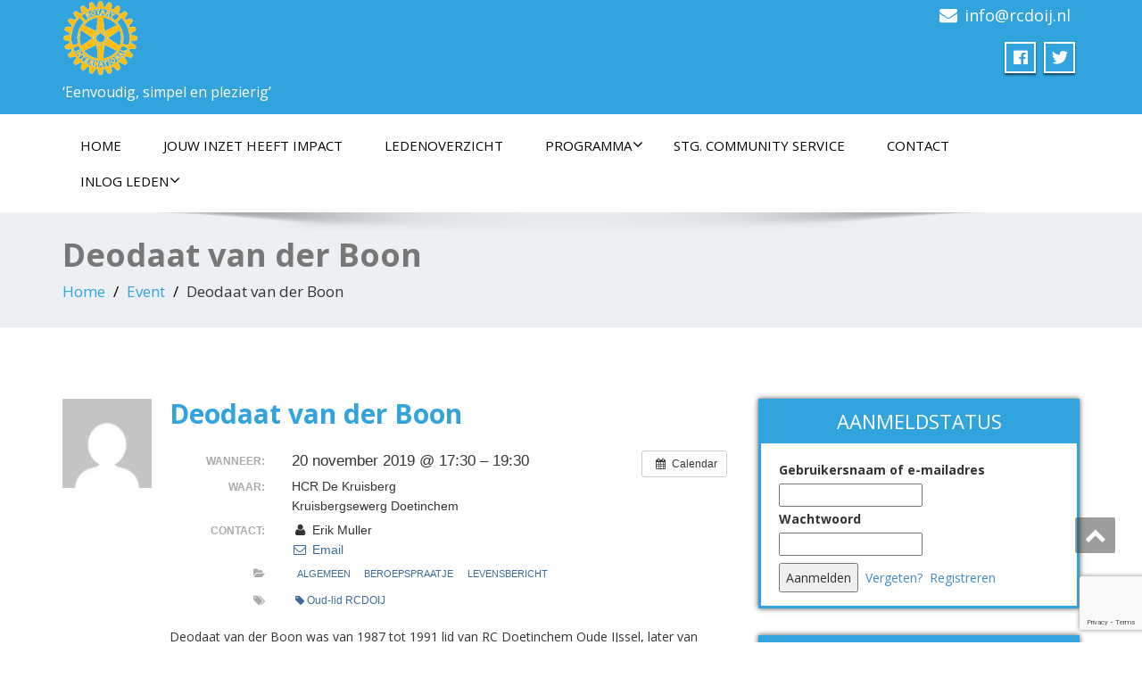

--- FILE ---
content_type: text/html; charset=UTF-8
request_url: https://rcdoij.nl/activiteit/deodaat-van-der-boon/
body_size: 12647
content:
<!DOCTYPE html>
<!--[if lt IE 7]>
    <html class="no-js lt-ie9 lt-ie8 lt-ie7"> <![endif]-->
    <!--[if IE 7]>
    <html class="no-js lt-ie9 lt-ie8"> <![endif]-->
    <!--[if IE 8]>
    <html class="no-js lt-ie9"> <![endif]-->
    <!--[if gt IE 8]><!-->
<html lang="nl-NL"><!--<![endif]-->
<head>
	<meta http-equiv="X-UA-Compatible" content="IE=edge">
    <meta name="viewport" content="width=device-width, initial-scale=1.0">  
    <meta charset="UTF-8" />	
	<meta name='robots' content='index, follow, max-image-preview:large, max-snippet:-1, max-video-preview:-1' />

	<!-- This site is optimized with the Yoast SEO plugin v26.8 - https://yoast.com/product/yoast-seo-wordpress/ -->
	<title>Deodaat van der Boon - Rotaryclub Doetinchem-Oude IJssel</title>
	<link rel="canonical" href="https://rcdoij.nl/activiteit/deodaat-van-der-boon/" />
	<meta property="og:locale" content="nl_NL" />
	<meta property="og:type" content="article" />
	<meta property="og:title" content="Deodaat van der Boon - Rotaryclub Doetinchem-Oude IJssel" />
	<meta property="og:description" content="Wanneer:  20 november 2019 @ 17:30 – 19:30     Waar:  HCR De Kruisberg, Kruisbergsewerg Doetinchem   Deodaat van der Boon was van 1987 tot 1991 lid van RC Doetinchem Oude IJssel, later van Bathmen de Schipbeek en tot 2008 Wassenaar Oude Wetering. Hij begon zijn loopbaan als leraar godsdienst en schoolpastor" />
	<meta property="og:url" content="https://rcdoij.nl/activiteit/deodaat-van-der-boon/" />
	<meta property="og:site_name" content="Rotaryclub Doetinchem-Oude IJssel" />
	<meta name="twitter:card" content="summary_large_image" />
	<meta name="twitter:label1" content="Geschatte leestijd" />
	<meta name="twitter:data1" content="1 minuut" />
	<script type="application/ld+json" class="yoast-schema-graph">{"@context":"https://schema.org","@graph":[{"@type":"WebPage","@id":"https://rcdoij.nl/activiteit/deodaat-van-der-boon/","url":"https://rcdoij.nl/activiteit/deodaat-van-der-boon/","name":"Deodaat van der Boon - Rotaryclub Doetinchem-Oude IJssel","isPartOf":{"@id":"https://rcdoij.nl/#website"},"datePublished":"2019-11-07T07:36:27+00:00","breadcrumb":{"@id":"https://rcdoij.nl/activiteit/deodaat-van-der-boon/#breadcrumb"},"inLanguage":"nl-NL","potentialAction":[{"@type":"ReadAction","target":["https://rcdoij.nl/activiteit/deodaat-van-der-boon/"]}]},{"@type":"BreadcrumbList","@id":"https://rcdoij.nl/activiteit/deodaat-van-der-boon/#breadcrumb","itemListElement":[{"@type":"ListItem","position":1,"name":"Home","item":"https://rcdoij.nl/"},{"@type":"ListItem","position":2,"name":"Events","item":"https://rcdoij.nl/activiteit/"},{"@type":"ListItem","position":3,"name":"Deodaat van der Boon"}]},{"@type":"WebSite","@id":"https://rcdoij.nl/#website","url":"https://rcdoij.nl/","name":"Rotaryclub Doetinchem-Oude IJssel","description":"‘Eenvoudig, simpel en plezierig’","publisher":{"@id":"https://rcdoij.nl/#organization"},"potentialAction":[{"@type":"SearchAction","target":{"@type":"EntryPoint","urlTemplate":"https://rcdoij.nl/?s={search_term_string}"},"query-input":{"@type":"PropertyValueSpecification","valueRequired":true,"valueName":"search_term_string"}}],"inLanguage":"nl-NL"},{"@type":"Organization","@id":"https://rcdoij.nl/#organization","name":"Rotaryclub Doetinchem-Oude IJssel","url":"https://rcdoij.nl/","logo":{"@type":"ImageObject","inLanguage":"nl-NL","@id":"https://rcdoij.nl/#/schema/logo/image/","url":"https://rcdoij.nl/wp-content/uploads/cropped-Rotarycub-Doetinchem-Oude-IJssel-4.png","contentUrl":"https://rcdoij.nl/wp-content/uploads/cropped-Rotarycub-Doetinchem-Oude-IJssel-4.png","width":250,"height":250,"caption":"Rotaryclub Doetinchem-Oude IJssel"},"image":{"@id":"https://rcdoij.nl/#/schema/logo/image/"}}]}</script>
	<!-- / Yoast SEO plugin. -->


<link rel='dns-prefetch' href='//secure.gravatar.com' />
<link rel='dns-prefetch' href='//stats.wp.com' />
<link rel='dns-prefetch' href='//fonts.googleapis.com' />
<link rel='dns-prefetch' href='//v0.wordpress.com' />
<link rel="alternate" type="application/rss+xml" title="Rotaryclub Doetinchem-Oude IJssel &raquo; feed" href="https://rcdoij.nl/feed/" />
<link rel="alternate" type="application/rss+xml" title="Rotaryclub Doetinchem-Oude IJssel &raquo; reacties feed" href="https://rcdoij.nl/comments/feed/" />
<link rel="alternate" title="oEmbed (JSON)" type="application/json+oembed" href="https://rcdoij.nl/wp-json/oembed/1.0/embed?url=https%3A%2F%2Frcdoij.nl%2Factiviteit%2Fdeodaat-van-der-boon%2F" />
<link rel="alternate" title="oEmbed (XML)" type="text/xml+oembed" href="https://rcdoij.nl/wp-json/oembed/1.0/embed?url=https%3A%2F%2Frcdoij.nl%2Factiviteit%2Fdeodaat-van-der-boon%2F&#038;format=xml" />
<style id='wp-img-auto-sizes-contain-inline-css' type='text/css'>
img:is([sizes=auto i],[sizes^="auto," i]){contain-intrinsic-size:3000px 1500px}
/*# sourceURL=wp-img-auto-sizes-contain-inline-css */
</style>
<link rel='stylesheet' id='ai1ec_style-css' href='//rcdoij.nl/wp-content/plugins/all-in-one-event-calendar/public/themes-ai1ec/vortex/css/ai1ec_parsed_css.css?ver=3.0.0' type='text/css' media='all' />
<style id='wp-emoji-styles-inline-css' type='text/css'>

	img.wp-smiley, img.emoji {
		display: inline !important;
		border: none !important;
		box-shadow: none !important;
		height: 1em !important;
		width: 1em !important;
		margin: 0 0.07em !important;
		vertical-align: -0.1em !important;
		background: none !important;
		padding: 0 !important;
	}
/*# sourceURL=wp-emoji-styles-inline-css */
</style>
<link rel='stylesheet' id='wp-block-library-css' href='https://rcdoij.nl/wp-includes/css/dist/block-library/style.min.css?ver=c8bdb5a4bade256ac2f9644f8fd0a4ed' type='text/css' media='all' />
<style id='global-styles-inline-css' type='text/css'>
:root{--wp--preset--aspect-ratio--square: 1;--wp--preset--aspect-ratio--4-3: 4/3;--wp--preset--aspect-ratio--3-4: 3/4;--wp--preset--aspect-ratio--3-2: 3/2;--wp--preset--aspect-ratio--2-3: 2/3;--wp--preset--aspect-ratio--16-9: 16/9;--wp--preset--aspect-ratio--9-16: 9/16;--wp--preset--color--black: #000000;--wp--preset--color--cyan-bluish-gray: #abb8c3;--wp--preset--color--white: #ffffff;--wp--preset--color--pale-pink: #f78da7;--wp--preset--color--vivid-red: #cf2e2e;--wp--preset--color--luminous-vivid-orange: #ff6900;--wp--preset--color--luminous-vivid-amber: #fcb900;--wp--preset--color--light-green-cyan: #7bdcb5;--wp--preset--color--vivid-green-cyan: #00d084;--wp--preset--color--pale-cyan-blue: #8ed1fc;--wp--preset--color--vivid-cyan-blue: #0693e3;--wp--preset--color--vivid-purple: #9b51e0;--wp--preset--gradient--vivid-cyan-blue-to-vivid-purple: linear-gradient(135deg,rgb(6,147,227) 0%,rgb(155,81,224) 100%);--wp--preset--gradient--light-green-cyan-to-vivid-green-cyan: linear-gradient(135deg,rgb(122,220,180) 0%,rgb(0,208,130) 100%);--wp--preset--gradient--luminous-vivid-amber-to-luminous-vivid-orange: linear-gradient(135deg,rgb(252,185,0) 0%,rgb(255,105,0) 100%);--wp--preset--gradient--luminous-vivid-orange-to-vivid-red: linear-gradient(135deg,rgb(255,105,0) 0%,rgb(207,46,46) 100%);--wp--preset--gradient--very-light-gray-to-cyan-bluish-gray: linear-gradient(135deg,rgb(238,238,238) 0%,rgb(169,184,195) 100%);--wp--preset--gradient--cool-to-warm-spectrum: linear-gradient(135deg,rgb(74,234,220) 0%,rgb(151,120,209) 20%,rgb(207,42,186) 40%,rgb(238,44,130) 60%,rgb(251,105,98) 80%,rgb(254,248,76) 100%);--wp--preset--gradient--blush-light-purple: linear-gradient(135deg,rgb(255,206,236) 0%,rgb(152,150,240) 100%);--wp--preset--gradient--blush-bordeaux: linear-gradient(135deg,rgb(254,205,165) 0%,rgb(254,45,45) 50%,rgb(107,0,62) 100%);--wp--preset--gradient--luminous-dusk: linear-gradient(135deg,rgb(255,203,112) 0%,rgb(199,81,192) 50%,rgb(65,88,208) 100%);--wp--preset--gradient--pale-ocean: linear-gradient(135deg,rgb(255,245,203) 0%,rgb(182,227,212) 50%,rgb(51,167,181) 100%);--wp--preset--gradient--electric-grass: linear-gradient(135deg,rgb(202,248,128) 0%,rgb(113,206,126) 100%);--wp--preset--gradient--midnight: linear-gradient(135deg,rgb(2,3,129) 0%,rgb(40,116,252) 100%);--wp--preset--font-size--small: 13px;--wp--preset--font-size--medium: 20px;--wp--preset--font-size--large: 36px;--wp--preset--font-size--x-large: 42px;--wp--preset--spacing--20: 0.44rem;--wp--preset--spacing--30: 0.67rem;--wp--preset--spacing--40: 1rem;--wp--preset--spacing--50: 1.5rem;--wp--preset--spacing--60: 2.25rem;--wp--preset--spacing--70: 3.38rem;--wp--preset--spacing--80: 5.06rem;--wp--preset--shadow--natural: 6px 6px 9px rgba(0, 0, 0, 0.2);--wp--preset--shadow--deep: 12px 12px 50px rgba(0, 0, 0, 0.4);--wp--preset--shadow--sharp: 6px 6px 0px rgba(0, 0, 0, 0.2);--wp--preset--shadow--outlined: 6px 6px 0px -3px rgb(255, 255, 255), 6px 6px rgb(0, 0, 0);--wp--preset--shadow--crisp: 6px 6px 0px rgb(0, 0, 0);}:where(.is-layout-flex){gap: 0.5em;}:where(.is-layout-grid){gap: 0.5em;}body .is-layout-flex{display: flex;}.is-layout-flex{flex-wrap: wrap;align-items: center;}.is-layout-flex > :is(*, div){margin: 0;}body .is-layout-grid{display: grid;}.is-layout-grid > :is(*, div){margin: 0;}:where(.wp-block-columns.is-layout-flex){gap: 2em;}:where(.wp-block-columns.is-layout-grid){gap: 2em;}:where(.wp-block-post-template.is-layout-flex){gap: 1.25em;}:where(.wp-block-post-template.is-layout-grid){gap: 1.25em;}.has-black-color{color: var(--wp--preset--color--black) !important;}.has-cyan-bluish-gray-color{color: var(--wp--preset--color--cyan-bluish-gray) !important;}.has-white-color{color: var(--wp--preset--color--white) !important;}.has-pale-pink-color{color: var(--wp--preset--color--pale-pink) !important;}.has-vivid-red-color{color: var(--wp--preset--color--vivid-red) !important;}.has-luminous-vivid-orange-color{color: var(--wp--preset--color--luminous-vivid-orange) !important;}.has-luminous-vivid-amber-color{color: var(--wp--preset--color--luminous-vivid-amber) !important;}.has-light-green-cyan-color{color: var(--wp--preset--color--light-green-cyan) !important;}.has-vivid-green-cyan-color{color: var(--wp--preset--color--vivid-green-cyan) !important;}.has-pale-cyan-blue-color{color: var(--wp--preset--color--pale-cyan-blue) !important;}.has-vivid-cyan-blue-color{color: var(--wp--preset--color--vivid-cyan-blue) !important;}.has-vivid-purple-color{color: var(--wp--preset--color--vivid-purple) !important;}.has-black-background-color{background-color: var(--wp--preset--color--black) !important;}.has-cyan-bluish-gray-background-color{background-color: var(--wp--preset--color--cyan-bluish-gray) !important;}.has-white-background-color{background-color: var(--wp--preset--color--white) !important;}.has-pale-pink-background-color{background-color: var(--wp--preset--color--pale-pink) !important;}.has-vivid-red-background-color{background-color: var(--wp--preset--color--vivid-red) !important;}.has-luminous-vivid-orange-background-color{background-color: var(--wp--preset--color--luminous-vivid-orange) !important;}.has-luminous-vivid-amber-background-color{background-color: var(--wp--preset--color--luminous-vivid-amber) !important;}.has-light-green-cyan-background-color{background-color: var(--wp--preset--color--light-green-cyan) !important;}.has-vivid-green-cyan-background-color{background-color: var(--wp--preset--color--vivid-green-cyan) !important;}.has-pale-cyan-blue-background-color{background-color: var(--wp--preset--color--pale-cyan-blue) !important;}.has-vivid-cyan-blue-background-color{background-color: var(--wp--preset--color--vivid-cyan-blue) !important;}.has-vivid-purple-background-color{background-color: var(--wp--preset--color--vivid-purple) !important;}.has-black-border-color{border-color: var(--wp--preset--color--black) !important;}.has-cyan-bluish-gray-border-color{border-color: var(--wp--preset--color--cyan-bluish-gray) !important;}.has-white-border-color{border-color: var(--wp--preset--color--white) !important;}.has-pale-pink-border-color{border-color: var(--wp--preset--color--pale-pink) !important;}.has-vivid-red-border-color{border-color: var(--wp--preset--color--vivid-red) !important;}.has-luminous-vivid-orange-border-color{border-color: var(--wp--preset--color--luminous-vivid-orange) !important;}.has-luminous-vivid-amber-border-color{border-color: var(--wp--preset--color--luminous-vivid-amber) !important;}.has-light-green-cyan-border-color{border-color: var(--wp--preset--color--light-green-cyan) !important;}.has-vivid-green-cyan-border-color{border-color: var(--wp--preset--color--vivid-green-cyan) !important;}.has-pale-cyan-blue-border-color{border-color: var(--wp--preset--color--pale-cyan-blue) !important;}.has-vivid-cyan-blue-border-color{border-color: var(--wp--preset--color--vivid-cyan-blue) !important;}.has-vivid-purple-border-color{border-color: var(--wp--preset--color--vivid-purple) !important;}.has-vivid-cyan-blue-to-vivid-purple-gradient-background{background: var(--wp--preset--gradient--vivid-cyan-blue-to-vivid-purple) !important;}.has-light-green-cyan-to-vivid-green-cyan-gradient-background{background: var(--wp--preset--gradient--light-green-cyan-to-vivid-green-cyan) !important;}.has-luminous-vivid-amber-to-luminous-vivid-orange-gradient-background{background: var(--wp--preset--gradient--luminous-vivid-amber-to-luminous-vivid-orange) !important;}.has-luminous-vivid-orange-to-vivid-red-gradient-background{background: var(--wp--preset--gradient--luminous-vivid-orange-to-vivid-red) !important;}.has-very-light-gray-to-cyan-bluish-gray-gradient-background{background: var(--wp--preset--gradient--very-light-gray-to-cyan-bluish-gray) !important;}.has-cool-to-warm-spectrum-gradient-background{background: var(--wp--preset--gradient--cool-to-warm-spectrum) !important;}.has-blush-light-purple-gradient-background{background: var(--wp--preset--gradient--blush-light-purple) !important;}.has-blush-bordeaux-gradient-background{background: var(--wp--preset--gradient--blush-bordeaux) !important;}.has-luminous-dusk-gradient-background{background: var(--wp--preset--gradient--luminous-dusk) !important;}.has-pale-ocean-gradient-background{background: var(--wp--preset--gradient--pale-ocean) !important;}.has-electric-grass-gradient-background{background: var(--wp--preset--gradient--electric-grass) !important;}.has-midnight-gradient-background{background: var(--wp--preset--gradient--midnight) !important;}.has-small-font-size{font-size: var(--wp--preset--font-size--small) !important;}.has-medium-font-size{font-size: var(--wp--preset--font-size--medium) !important;}.has-large-font-size{font-size: var(--wp--preset--font-size--large) !important;}.has-x-large-font-size{font-size: var(--wp--preset--font-size--x-large) !important;}
/*# sourceURL=global-styles-inline-css */
</style>

<style id='classic-theme-styles-inline-css' type='text/css'>
/*! This file is auto-generated */
.wp-block-button__link{color:#fff;background-color:#32373c;border-radius:9999px;box-shadow:none;text-decoration:none;padding:calc(.667em + 2px) calc(1.333em + 2px);font-size:1.125em}.wp-block-file__button{background:#32373c;color:#fff;text-decoration:none}
/*# sourceURL=/wp-includes/css/classic-themes.min.css */
</style>
<link rel='stylesheet' id='contact-form-7-css' href='https://rcdoij.nl/wp-content/plugins/contact-form-7/includes/css/styles.css?ver=6.1.4' type='text/css' media='all' />
<link rel='stylesheet' id='cmplz-general-css' href='https://rcdoij.nl/wp-content/plugins/complianz-gdpr/assets/css/cookieblocker.min.css?ver=1748339349' type='text/css' media='all' />
<link rel='stylesheet' id='enigma-style-sheet-css' href='https://rcdoij.nl/wp-content/themes/enigma/style.css?ver=c8bdb5a4bade256ac2f9644f8fd0a4ed' type='text/css' media='all' />
<link rel='stylesheet' id='bootstrap-css' href='https://rcdoij.nl/wp-content/themes/enigma/css/bootstrap.css?ver=c8bdb5a4bade256ac2f9644f8fd0a4ed' type='text/css' media='all' />
<link rel='stylesheet' id='default-css' href='https://rcdoij.nl/wp-content/themes/enigma/css/default.css?ver=c8bdb5a4bade256ac2f9644f8fd0a4ed' type='text/css' media='all' />
<link rel='stylesheet' id='enigma-theme-css' href='https://rcdoij.nl/wp-content/themes/enigma/css/enigma-theme.css?ver=c8bdb5a4bade256ac2f9644f8fd0a4ed' type='text/css' media='all' />
<link rel='stylesheet' id='media-responsive-css' href='https://rcdoij.nl/wp-content/themes/enigma/css/media-responsive.css?ver=c8bdb5a4bade256ac2f9644f8fd0a4ed' type='text/css' media='all' />
<link rel='stylesheet' id='animations-css' href='https://rcdoij.nl/wp-content/themes/enigma/css/animations.css?ver=c8bdb5a4bade256ac2f9644f8fd0a4ed' type='text/css' media='all' />
<link rel='stylesheet' id='theme-animtae-css' href='https://rcdoij.nl/wp-content/themes/enigma/css/theme-animtae.css?ver=c8bdb5a4bade256ac2f9644f8fd0a4ed' type='text/css' media='all' />
<link rel='stylesheet' id='font-awesome-css' href='https://rcdoij.nl/wp-content/themes/enigma/css/font-awesome-5.8.1/css/all.min.css?ver=c8bdb5a4bade256ac2f9644f8fd0a4ed' type='text/css' media='all' />
<link rel='stylesheet' id='font-awesome-470-css' href='https://rcdoij.nl/wp-content/themes/enigma/css/font-awesome-4.7.0/css/font-awesome.min.css?ver=c8bdb5a4bade256ac2f9644f8fd0a4ed' type='text/css' media='all' />
<link rel='stylesheet' id='OpenSansRegular-css' href='//fonts.googleapis.com/css?family=Open+Sans&#038;ver=6.9' type='text/css' media='all' />
<link rel='stylesheet' id='OpenSansBold-css' href='//fonts.googleapis.com/css?family=Open+Sans%3A700&#038;ver=6.9' type='text/css' media='all' />
<link rel='stylesheet' id='OpenSansSemiBold-css' href='//fonts.googleapis.com/css?family=Open+Sans%3A600&#038;ver=6.9' type='text/css' media='all' />
<link rel='stylesheet' id='RobotoRegular-css' href='//fonts.googleapis.com/css?family=Roboto&#038;ver=6.9' type='text/css' media='all' />
<link rel='stylesheet' id='RobotoBold-css' href='//fonts.googleapis.com/css?family=Roboto%3A700&#038;ver=6.9' type='text/css' media='all' />
<link rel='stylesheet' id='RalewaySemiBold-css' href='//fonts.googleapis.com/css?family=Raleway%3A600&#038;ver=6.9' type='text/css' media='all' />
<link rel='stylesheet' id='Courgette-css' href='//fonts.googleapis.com/css?family=Courgette&#038;ver=6.9' type='text/css' media='all' />
<link rel='stylesheet' id='googleFonts-css' href='https://fonts.googleapis.com/css?family=Open+Sans%3A300%2C400%2C600%2C700%2C900%2C300italic%2C400italic%2C600italic%2C700italic%2C900italic&#038;ver=6.9' type='text/css' media='all' />
<link rel='stylesheet' id='menu_font-css' href='https://fonts.googleapis.com/css?family=Open+Sans%3A300%2C400%2C600%2C700%2C900%2C300italic%2C400italic%2C600italic%2C700italic%2C900italic&#038;ver=6.9' type='text/css' media='all' />
<link rel='stylesheet' id='theme_title-css' href='https://fonts.googleapis.com/css?family=Open+Sans%3A300%2C400%2C600%2C700%2C900%2C300italic%2C400italic%2C600italic%2C700italic%2C900italic&#038;ver=6.9' type='text/css' media='all' />
<link rel='stylesheet' id='desc_font_all-css' href='https://fonts.googleapis.com/css?family=Open+Sans%3A300%2C400%2C600%2C700%2C900%2C300italic%2C400italic%2C600italic%2C700italic%2C900italic&#038;ver=6.9' type='text/css' media='all' />
<link rel='stylesheet' id='wp-members-css' href='https://rcdoij.nl/wp-content/plugins/wp-members/assets/css/forms/generic-no-float.min.css?ver=3.5.3' type='text/css' media='all' />
<script type="text/javascript" src="https://rcdoij.nl/?ai1ec_render_js=event.js&amp;is_backend=false&amp;ver=3.0.0" id="ai1ec_requirejs-js"></script>
<script type="text/javascript" async src="https://rcdoij.nl/wp-content/plugins/burst-statistics/helpers/timeme/timeme.min.js?ver=1748339335" id="burst-timeme-js"></script>
<script type="text/javascript" id="burst-js-extra">
/* <![CDATA[ */
var burst = {"tracking":{"isInitialHit":true,"lastUpdateTimestamp":0,"beacon_url":"https://rcdoij.nl/wp-content/plugins/burst-statistics/endpoint.php"},"options":{"cookieless":0,"pageUrl":"https://rcdoij.nl/activiteit/deodaat-van-der-boon/","beacon_enabled":1,"do_not_track":0,"enable_turbo_mode":0,"track_url_change":0,"cookie_retention_days":30},"goals":{"completed":[],"scriptUrl":"https://rcdoij.nl/wp-content/plugins/burst-statistics//assets/js/build/burst-goals.js?v=2.0.6","active":[]},"cache":{"uid":null,"fingerprint":null,"isUserAgent":null,"isDoNotTrack":null,"useCookies":null}};
//# sourceURL=burst-js-extra
/* ]]> */
</script>
<script type="text/javascript" async src="https://rcdoij.nl/wp-content/plugins/burst-statistics/assets/js/build/burst.min.js?ver=1748339335" id="burst-js"></script>
<script type="text/javascript" src="https://rcdoij.nl/wp-includes/js/jquery/jquery.min.js?ver=3.7.1" id="jquery-core-js"></script>
<script type="text/javascript" src="https://rcdoij.nl/wp-includes/js/jquery/jquery-migrate.min.js?ver=3.4.1" id="jquery-migrate-js"></script>
<script type="text/javascript" src="https://rcdoij.nl/wp-content/themes/enigma/js/menu.js?ver=c8bdb5a4bade256ac2f9644f8fd0a4ed" id="menu-js"></script>
<script type="text/javascript" src="https://rcdoij.nl/wp-content/themes/enigma/js/bootstrap.js?ver=c8bdb5a4bade256ac2f9644f8fd0a4ed" id="bootstrap-js-js"></script>
<script type="text/javascript" src="https://rcdoij.nl/wp-content/themes/enigma/js/enigma_theme_script.js?ver=c8bdb5a4bade256ac2f9644f8fd0a4ed" id="enigma-theme-script-js"></script>
<link rel="https://api.w.org/" href="https://rcdoij.nl/wp-json/" /><meta property="og:url" content="https://rcdoij.nl/activiteit/deodaat-van-der-boon/" />
<meta property="og:title" content="Deodaat van der Boon (2019-11-20)" />
<meta property="og:type" content="article" />
<meta property="og:description" content="Deodaat van der Boon was van 1987 tot 1991 lid van RC Doetinchem Oude IJssel, later van Bathmen de Schipbeek en tot 2008 Wassenaar Oude Wetering. Hij begon zijn loopbaan als leraar godsdienst en schoolpastor in Heemstede, vervolgens predikant in Hummelo, Markelo en Wassenaar, tot zijn emeritaat in j" />
<meta property="og:image" content="" />
<meta name="twitter:card" content="summary" />
<meta name="twitter:title" content="Deodaat van der Boon (2019-11-20)" />
<meta name="twitter:description" content="Deodaat van der Boon was van 1987 tot 1991 lid van RC Doetinchem Oude IJssel, later van Bathmen de Schipbeek en tot 2008 Wassenaar Oude Wetering. Hij begon zijn loopbaan als leraar godsdienst en schoolpastor in Heemstede, vervolgens predikant in Hummelo, Markelo en Wassenaar, tot zijn emeritaat in j" />
<meta name="twitter:image" content="" />
	<style>img#wpstats{display:none}</style>
		<link rel="icon" href="https://rcdoij.nl/wp-content/uploads/cropped-Banner-32x32.gif" sizes="32x32" />
<link rel="icon" href="https://rcdoij.nl/wp-content/uploads/cropped-Banner-192x192.gif" sizes="192x192" />
<link rel="apple-touch-icon" href="https://rcdoij.nl/wp-content/uploads/cropped-Banner-180x180.gif" />
<meta name="msapplication-TileImage" content="https://rcdoij.nl/wp-content/uploads/cropped-Banner-270x270.gif" />
</head>
<body data-rsssl=1 class="wp-singular ai1ec_event-template-default single single-ai1ec_event postid-2315 wp-custom-logo wp-theme-enigma">
<div>
	<!-- Header Section -->
	<div class="header_section hd_cover"  >		
		<div class="container" >
			<!-- Logo & Contact Info -->
			<div class="row ">
							<div class="col-md-6 col-sm-12 wl_rtl" >					
					<div claSS="logo">						
					<a href="https://rcdoij.nl/" title="Rotaryclub Doetinchem-Oude IJssel" rel="home">
										 <img src="https://rcdoij.nl/wp-content/uploads/cropped-Rotarycub-Doetinchem-Oude-IJssel-4.png" height="" width=""> </h1>
					</a>
					<p>‘Eenvoudig, simpel en plezierig’</p>
					</div>
				</div>
											<div class="col-md-6 col-sm-12">
								<ul class="head-contact-info">
						<li><i class="fa fa-envelope"></i><a href="mailto:info@rcdoij.nl">info@rcdoij.nl</a></li>										</ul>
									<ul class="social">
										   <li class="facebook" data-toggle="tooltip" data-placement="bottom" title="Facebook"><a  href="https://www.facebook.com/rcdoij/"><i class="fab fa-facebook-f"></i></a></li>
										<li class="twitter" data-toggle="tooltip" data-placement="bottom" title="Twitter"><a href="https://twitter.com/RCDOIJ"><i class="fab fa-twitter"></i></a></li>
										
					</ul>	
				</div>
							</div>
			<!-- /Logo & Contact Info -->
		</div>	
		
	</div>	
	<!-- /Header Section -->
	<!-- Navigation  menus -->
	<div class="navigation_menu "  data-spy="affix" data-offset-top="95" id="enigma_nav_top">
		<span id="header_shadow"></span>
		<div class="container navbar-container" >
			<nav class="navbar navbar-default " role="navigation">
				<div class="navbar-header">
					<button type="button" class="navbar-toggle" data-toggle="collapse" data-target="#menu">
					 
					  <span class="sr-only">Toggle navigation</span>
					  <span class="icon-bar"></span>
					  <span class="icon-bar"></span>
					  <span class="icon-bar"></span>
					</button>
				</div>
				<div id="menu" class="collapse navbar-collapse ">	
				<div class="menu-menu-container"><ul id="menu-menu" class="nav navbar-nav"><li id="menu-item-179" class="menu-item menu-item-type-custom menu-item-object-custom menu-item-home menu-item-179"><a href="https://rcdoij.nl/">Home</a></li>
<li id="menu-item-2051" class="menu-item menu-item-type-post_type menu-item-object-page menu-item-2051"><a href="https://rcdoij.nl/jouw-inzet-heeft-impact/">Jouw inzet heeft impact</a></li>
<li id="menu-item-174" class="menu-item menu-item-type-post_type menu-item-object-page menu-item-174"><a href="https://rcdoij.nl/rcdoij/ledenoverzicht/">Ledenoverzicht</a></li>
<li id="menu-item-1392" class="menu-item menu-item-type-post_type menu-item-object-page menu-item-has-children menu-item-1392 dropdown"><a href="https://rcdoij.nl/programma/">Programma<i class="fa fa-angle-down"></i></a>
<ul class="dropdown-menu">
	<li id="menu-item-165" class="menu-item menu-item-type-post_type menu-item-object-page menu-item-165"><a href="https://rcdoij.nl/contact/bijeenkomst/">Bijeenkomsten</a></li>
</ul>
</li>
<li id="menu-item-755" class="menu-item menu-item-type-post_type menu-item-object-page menu-item-755"><a href="https://rcdoij.nl/stg-community-service/">Stg. Community Service</a></li>
<li id="menu-item-163" class="menu-item menu-item-type-post_type menu-item-object-page menu-item-163"><a href="https://rcdoij.nl/contact/">Contact</a></li>
<li id="menu-item-1805" class="menu-item menu-item-type-post_type menu-item-object-page menu-item-has-children menu-item-1805 dropdown"><a href="https://rcdoij.nl/inlog-leden/">Inlog leden<i class="fa fa-angle-down"></i></a>
<ul class="dropdown-menu">
	<li id="menu-item-1791" class="menu-item menu-item-type-post_type menu-item-object-page menu-item-1791"><a href="https://rcdoij.nl/profiel-pagina/">Profiel pagina</a></li>
	<li id="menu-item-1778" class="menu-item menu-item-type-post_type menu-item-object-page menu-item-1778"><a href="https://rcdoij.nl/weekberichten/">Weekberichten</a></li>
	<li id="menu-item-1779" class="menu-item menu-item-type-post_type menu-item-object-page menu-item-1779"><a href="https://rcdoij.nl/fotoalbum/">Fotoalbum</a></li>
	<li id="menu-item-1777" class="menu-item menu-item-type-post_type menu-item-object-page menu-item-1777"><a href="https://rcdoij.nl/procedure/">Procedure ledenwerving</a></li>
	<li id="menu-item-1775" class="menu-item menu-item-type-post_type menu-item-object-page menu-item-1775"><a href="https://rcdoij.nl/profielschets-kandidaat-lid-rotary/">Profielschets kandidaat-lid</a></li>
	<li id="menu-item-1776" class="menu-item menu-item-type-post_type menu-item-object-page menu-item-1776"><a href="https://rcdoij.nl/voordracht-kandidaat-lid-2/">Voordracht kandidaat-lid</a></li>
	<li id="menu-item-1780" class="menu-item menu-item-type-post_type menu-item-object-page menu-item-1780"><a href="https://rcdoij.nl/downloads/">Downloads</a></li>
</ul>
</li>
</ul></div>				
				</div>	
			</nav>
		</div>
	</div><div class="enigma_header_breadcrum_title">	
	<div class="container">
		<div class="row">
			<div class="col-md-12">
								<h1>Deodaat van der Boon</h1>
				 				<!-- BreadCrumb -->
                <ul class="breadcrumb"><li><a href="https://rcdoij.nl">Home</a></li> <li><a href="https://rcdoij.nl/activiteit/">Event</a></li>  <li>Deodaat van der Boon</li></ul>                <!-- BreadCrumb -->
			</div>
		</div>
	</div>	
</div><div class="container">	
	<div class="row enigma_blog_wrapper">
	<div class="col-md-8">	
				
		<div id="post-2315" class="enigma_blog_full post-2315 ai1ec_event type-ai1ec_event status-publish hentry events_categories-algemeen events_categories-beroepspraatje events_categories-levensbericht events_tags-oud-lid-rcdoij">
	<ul class="blog-date-left">
		<li class="enigma_post_date">
				<span class="date">7 november 2019</span>
				</li>
		<li class="enigma_post_author enigma_blog_thumb_wrapper_showcase"><img alt='' src='https://secure.gravatar.com/avatar/ff2d365f08addaa2c19ccccc0f82a5580628a8501f03aeed636fd1d887e66d85?s=96&#038;d=mm&#038;r=g' srcset='https://secure.gravatar.com/avatar/ff2d365f08addaa2c19ccccc0f82a5580628a8501f03aeed636fd1d887e66d85?s=192&#038;d=mm&#038;r=g 2x' class='author_detail_img avatar-96 photo' height='96' width='96' decoding='async'/>		<div class="enigma_blog_thumb_wrapper_showcase_overlays">
				<div class="enigma_blog_thumb_wrapper_showcase_overlay_inner ">
					<div class="enigma_blog_thumb_wrapper_showcase_icons1">
						<a title="Deodaat van der Boon" href="https://rcdoij.nl/author/admin-2/">admin</a>
					</div>
				</div>
			</div>
		</li>
		<li class="enigma_blog_comment"><i class="fa fa-comments-o"></i><h6><span>-</span></h6></li>
	</ul>
	<div class="post-content-wrap">
				<div class="enigma_fuul_blog_detail_padding">
		<h2>Deodaat van der Boon</a></h2>
		<div class="row">
		<div class="col-md-6 col-sm-3">
				</div>
		<div class="col-md-6 col-sm-3">
				</div>
		</div>
		<div class="timely ai1ec-single-event
	ai1ec-event-id-2315
	ai1ec-event-instance-id-402
		">

<a id="ai1ec-event"></a>

<div class="ai1ec-actions">
	<div class="ai1ec-btn-group-vertical ai1ec-clearfix">
		<a class="ai1ec-calendar-link ai1ec-btn ai1ec-btn-default ai1ec-btn-sm
        ai1ec-tooltip-trigger "
    href="https://rcdoij.nl/programma/"
    
    data-placement="left"
    title="Bekijk alle activiteiten">
    <i class="ai1ec-fa ai1ec-fa-calendar ai1ec-fa-fw"></i>
    <span class="ai1ec-hidden-xs">Calendar</span>
</a>
	</div>

	<div class="ai1ec-btn-group-vertical ai1ec-clearfix">
					</div>

	</div>

			<div class="ai1ec-event-details ai1ec-clearfix">

	<div class="ai1ec-time ai1ec-row">
		<div class="ai1ec-field-label ai1ec-col-sm-3">Wanneer:</div>
		<div class="ai1ec-field-value ai1ec-col-sm-9 dt-duration">
			20 november 2019 @ 17:30 – 19:30
								</div>
		<div class="ai1ec-hidden dt-start">2019-11-20T17:30:00+01:00</div>
		<div class="ai1ec-hidden dt-end">2019-11-20T19:30:00+01:00</div>
	</div>

			<div class="ai1ec-location ai1ec-row">
			<div class="ai1ec-field-label ai1ec-col-sm-3">Waar:</div>
			<div class="ai1ec-field-value ai1ec-col-sm-9 p-location">
				HCR De Kruisberg<br />
Kruisbergsewerg Doetinchem
			</div>
		</div>
	
	
	
			<div class="ai1ec-contact ai1ec-row">
			<div class="ai1ec-field-label ai1ec-col-sm-3">Contact:</div>
			<div class="ai1ec-field-value ai1ec-col-sm-9"><div class="h-card"><div class="ai1ec-contact-name p-name"><i class="ai1ec-fa ai1ec-fa-fw ai1ec-fa-user"></i> Erik Muller</div> <div class="ai1ec-contact-email"><a class="u-email" href="mailto:info@rcdoij.nl"><i class="ai1ec-fa ai1ec-fa-fw ai1ec-fa-envelope-o"></i> Email</a></div> </div></div>
		</div>
	
			<div class="ai1ec-categories ai1ec-row">
			<div class="ai1ec-field-label ai1ec-col-sm-3 ai1ec-col-xs-1">
				<i class="ai1ec-fa ai1ec-fa-folder-open ai1ec-tooltip-trigger"
					title="Categorie&#x00EB;n"></i>
			</div>
			<div class="ai1ec-field-value ai1ec-col-sm-9 ai1ec-col-xs-10">
				<a  class=" ai1ec-category ai1ec-term-id-35 p-category" href="https://rcdoij.nl/programma/cat_ids~35/"> Algemeen</a> <a  class=" ai1ec-category ai1ec-term-id-31 p-category" href="https://rcdoij.nl/programma/cat_ids~31/"> Beroepspraatje</a> <a  class=" ai1ec-category ai1ec-term-id-30 p-category" href="https://rcdoij.nl/programma/cat_ids~30/"> Levensbericht</a>
			</div>
		</div>
	
			<div class="ai1ec-tags ai1ec-row">
			<div class="ai1ec-field-label ai1ec-col-sm-3 ai1ec-col-xs-1">
				<i class="ai1ec-fa ai1ec-fa-tags ai1ec-tooltip-trigger"
					title="Tags"></i>
			</div>
			<div class="ai1ec-field-value ai1ec-col-sm-9 ai1ec-col-xs-10">
				<a  class="ai1ec-tag  ai1ec-term-id-45" href="https://rcdoij.nl/programma/tag_ids~45/"><i class="ai1ec-fa ai1ec-fa-tag"></i>Oud-lid RCDOIJ</a>
			</div>
		</div>
	
				
				
	</div>
			
	
</div>
<div>Deodaat van der Boon was van 1987 tot 1991 lid van RC Doetinchem Oude IJssel, later van Bathmen de Schipbeek en tot 2008 Wassenaar Oude Wetering. Hij begon zijn loopbaan als leraar godsdienst en schoolpastor in Heemstede, vervolgens predikant in Hummelo, Markelo en Wassenaar, tot zijn emeritaat in januari van dit jaar. Inmiddels is hij part-time aan het werk in Markelo. </div>
<p>&nbsp;</p>
<p>Hij komt vertellen over de uitdagingen die hij nog steeds in zijn &#8216;vak&#8217; tegenkomt. Ter sprake komt zeker de manier waarop hij in 2019 omgaat met &#8216;het heilig en hardnekkig vermoeden&#8217; van het mysterie dat men in de kerk (en vaak ook daarbuiten) &#8216;God&#8217; noemt.</p>
<footer class="timely ai1ec-event-footer">
	</footer>
		</div>
	</div>
</div>	
<div class="push-right">
<hr class="blog-sep header-sep">
</div>		<div class="navigation_en">
	<nav id="wblizar_nav"> 
	<span class="nav-previous">
	&laquo; <a href="https://rcdoij.nl/activiteit/bestuursoverdracht/" rel="prev">Bestuursoverdracht</a>	</span>
	<span class="nav-next">
	<a href="https://rcdoij.nl/activiteit/bedrijfsbezoek-de-ziep-didam-2/" rel="next">Bedrijfsbezoek De Ziep (Didam)</a> &raquo;	</span> 
	</nav>
	</div>	
    	</div>
	<div class="col-md-4 enigma-sidebar">
	<div class="enigma_sidebar_widget"><div id="wp-members"><div class="enigma_sidebar_widget_title"><h2>Aanmeldstatus</h2></div><form name="form" method="post" action="https://rcdoij.nl/activiteit/deodaat-van-der-boon/" id="wpmem_login_widget_form" class="widget_form"><fieldset><label for="log">Gebruikersnaam of e-mailadres</label><div class="div_text"><input name="log" type="text" id="log" value="" class="username" required  /></div><label for="pwd">Wachtwoord</label><div class="div_text"><input name="pwd" type="password" id="pwd" class="password" required  /></div><input type="hidden" name="rememberme" value="forever" /><input type="hidden" name="redirect_to" value="https://rcdoij.nl/activiteit/deodaat-van-der-boon/" /><input type="hidden" name="a" value="login" /><input type="hidden" name="slog" value="true" /><div class="button_div"><input type="submit" name="Submit" class="buttons" value="Aanmelden" /> <a href="https://rcdoij.nl/profiel-pagina/?a=pwdreset">Vergeten?</a>&nbsp; <a href="https://rcdoij.nl/registreer/">Registreren</a></div></fieldset></form></div></div><div class="enigma_sidebar_widget"><div class="enigma_sidebar_widget_title"><h2>Bijeenkomsten Rotary Club</h2></div>			<div class="textwidget"><a href="mailto:attendance@rcdoij.nl?subject=Afmelden. Graag uw naam en bijeenkomstdatum opgeven." rel="self"><img src="https://rcdoij.nl/wp-content/uploads/afmelden.jpg" width="130" height="30"></a>

<br />
<br />

<a href="mailto:attendance@rcdoij.nl?subject=Aanmelden. Graag uw naam en bijeenkomstdatum opgeven." rel="self"><img alt="aanmelden_000" src="https://rcdoij.nl/wp-content/uploads/aanmelden_000.jpg" width="130" height="30"></a>
</div>
		</div><div class="enigma_sidebar_widget"><div id="wp-members"><div class="enigma_sidebar_widget_title"><h2>Aanmeldstatus</h2></div><form name="form" method="post" action="https://rcdoij.nl/activiteit/deodaat-van-der-boon/" id="wpmem_login_widget_form" class="widget_form"><fieldset><label for="log">Gebruikersnaam of e-mailadres</label><div class="div_text"><input name="log" type="text" id="log" value="" class="username" required  /></div><label for="pwd">Wachtwoord</label><div class="div_text"><input name="pwd" type="password" id="pwd" class="password" required  /></div><input type="hidden" name="rememberme" value="forever" /><input type="hidden" name="redirect_to" value="https://rcdoij.nl/activiteit/deodaat-van-der-boon/" /><input type="hidden" name="a" value="login" /><input type="hidden" name="slog" value="true" /><div class="button_div"><input type="submit" name="Submit" class="buttons" value="Aanmelden" /> <a href="https://rcdoij.nl/profiel-pagina/?a=pwdreset">Vergeten?</a>&nbsp; <a href="https://rcdoij.nl/registreer/">Registreren</a></div></fieldset></form></div></div><div class="enigma_sidebar_widget"><div class="enigma_sidebar_widget_title"><h2>Bijeenkomsten Rotary Club</h2></div>			<div class="textwidget"><a href="mailto:attendance@rcdoij.nl?subject=Afmelden. Graag uw naam en bijeenkomstdatum opgeven." rel="self"><img src="https://rcdoij.nl/wp-content/uploads/afmelden.jpg" width="130" height="30"></a>

<br />
<br />

<a href="mailto:attendance@rcdoij.nl?subject=Aanmelden. Graag uw naam en bijeenkomstdatum opgeven." rel="self"><img alt="aanmelden_000" src="https://rcdoij.nl/wp-content/uploads/aanmelden_000.jpg" width="130" height="30"></a>
</div>
		</div></div>	
	</div> <!-- row div end here -->	
</div><!-- container div end here -->
<!-- enigma Callout Section -->
<!-- Footer Widget Secton -->
<div class="enigma_footer_widget_area">	
	<div class="container">
		<div class="row">
			<div class="col-md-3 col-sm-6 enigma_footer_widget_column"><div class="enigma_footer_widget_title">Contactgegevens<div class="enigma-footer-separator"></div></div>			<div class="textwidget"><p>Rotaryclub Doetinchem-Oude IJssel</p>
<p><b>Secretaris:</b><br />
<i>Anita Temmink</i><br />
Loiredal 14<br />
7007 HL Doetinchem<br />
T: (0314) 33 34 69‬<br />
E: <a href="mailto:secretariaat@rcdoij.nl">secretariaat@rcdoij.nl</a></p>
</div>
		</div><div class="col-md-3 col-sm-6 enigma_footer_widget_column"><div class="enigma_footer_widget_title">Onze contactclub<div class="enigma-footer-separator"></div></div>			<div class="textwidget"><p><b>Rotaryclub of Langley Park</b><br>
The Park Langley Club<br>
44a Wickham Way<br>
Beckenham, Kent. Engeland BR3 3AF<br>
</p></div>
		</div><div class="col-md-3 col-sm-6 enigma_footer_widget_column">

	<div class="enigma_footer_widget_title">Programma<div class="enigma-footer-separator"></div></div>

<style>
<!--

-->
</style>
<div class="timely ai1ec-agenda-widget-view ai1ec-clearfix">

			<div>
													<div class="ai1ec-date
					">
					<a class="ai1ec-date-title ai1ec-load-view"
						href="https&#x3A;&#x2F;&#x2F;rcdoij.nl&#x2F;programma&#x2F;action&#x7E;oneday&#x2F;exact_date&#x7E;4-2-2026&#x2F;">
						<div class="ai1ec-month">feb</div>
						<div class="ai1ec-day">4</div>
						<div class="ai1ec-weekday">wo</div>
											</a>
					<div class="ai1ec-date-events">
													 																					<div class="ai1ec-event
									ai1ec-event-id-4235
									ai1ec-event-instance-id-514
									">

									<a href="https&#x3A;&#x2F;&#x2F;rcdoij.nl&#x2F;activiteit&#x2F;doe-avond&#x2F;&#x3F;instance_id&#x3D;514"
										class="ai1ec-popup-trigger ai1ec-load-event">
																					<span class="ai1ec-event-time">
												18:00
											</span>
										
										<span class="ai1ec-event-title">
											doe avond
																					</span>
									</a>

									<div class="ai1ec-popover ai1ec-popup 
	ai1ec-event-instance-id-514">

		
	<span class="ai1ec-popup-title">
		<a href="https&#x3A;&#x2F;&#x2F;rcdoij.nl&#x2F;activiteit&#x2F;doe-avond&#x2F;&#x3F;instance_id&#x3D;514"
		   class="ai1ec-load-event"
			>doe avond</a>
					</span>

	
	<div class="ai1ec-event-time">
					feb 4 @ 18:00 – 20:45
			</div>

	
			<div class="ai1ec-popup-excerpt">&nbsp;</div>
	
</div>

								</div>
							 						 					</div>
				</div>
							<div class="ai1ec-date
					">
					<a class="ai1ec-date-title ai1ec-load-view"
						href="https&#x3A;&#x2F;&#x2F;rcdoij.nl&#x2F;programma&#x2F;action&#x7E;oneday&#x2F;exact_date&#x7E;4-3-2026&#x2F;">
						<div class="ai1ec-month">mrt</div>
						<div class="ai1ec-day">4</div>
						<div class="ai1ec-weekday">wo</div>
											</a>
					<div class="ai1ec-date-events">
													 																					<div class="ai1ec-event
									ai1ec-event-id-4235
									ai1ec-event-instance-id-515
									">

									<a href="https&#x3A;&#x2F;&#x2F;rcdoij.nl&#x2F;activiteit&#x2F;doe-avond&#x2F;&#x3F;instance_id&#x3D;515"
										class="ai1ec-popup-trigger ai1ec-load-event">
																					<span class="ai1ec-event-time">
												18:00
											</span>
										
										<span class="ai1ec-event-title">
											doe avond
																					</span>
									</a>

									<div class="ai1ec-popover ai1ec-popup 
	ai1ec-event-instance-id-515">

		
	<span class="ai1ec-popup-title">
		<a href="https&#x3A;&#x2F;&#x2F;rcdoij.nl&#x2F;activiteit&#x2F;doe-avond&#x2F;&#x3F;instance_id&#x3D;515"
		   class="ai1ec-load-event"
			>doe avond</a>
					</span>

	
	<div class="ai1ec-event-time">
					mrt 4 @ 18:00 – 20:45
			</div>

	
			<div class="ai1ec-popup-excerpt">&nbsp;</div>
	
</div>

								</div>
							 						 					</div>
				</div>
							<div class="ai1ec-date
					">
					<a class="ai1ec-date-title ai1ec-load-view"
						href="https&#x3A;&#x2F;&#x2F;rcdoij.nl&#x2F;programma&#x2F;action&#x7E;oneday&#x2F;exact_date&#x7E;1-4-2026&#x2F;">
						<div class="ai1ec-month">apr</div>
						<div class="ai1ec-day">1</div>
						<div class="ai1ec-weekday">wo</div>
											</a>
					<div class="ai1ec-date-events">
													 																					<div class="ai1ec-event
									ai1ec-event-id-4235
									ai1ec-event-instance-id-516
									">

									<a href="https&#x3A;&#x2F;&#x2F;rcdoij.nl&#x2F;activiteit&#x2F;doe-avond&#x2F;&#x3F;instance_id&#x3D;516"
										class="ai1ec-popup-trigger ai1ec-load-event">
																					<span class="ai1ec-event-time">
												18:00
											</span>
										
										<span class="ai1ec-event-title">
											doe avond
																					</span>
									</a>

									<div class="ai1ec-popover ai1ec-popup 
	ai1ec-event-instance-id-516">

		
	<span class="ai1ec-popup-title">
		<a href="https&#x3A;&#x2F;&#x2F;rcdoij.nl&#x2F;activiteit&#x2F;doe-avond&#x2F;&#x3F;instance_id&#x3D;516"
		   class="ai1ec-load-event"
			>doe avond</a>
					</span>

	
	<div class="ai1ec-event-time">
					apr 1 @ 18:00 – 20:45
			</div>

	
			<div class="ai1ec-popup-excerpt">&nbsp;</div>
	
</div>

								</div>
							 						 					</div>
				</div>
			 		</div>
	 
			<div class="ai1ec-subscribe-buttons-widget">
							<a class="ai1ec-btn ai1ec-btn-default ai1ec-btn-xs ai1ec-pull-right
					ai1ec-calendar-link"
					href="https&#x3A;&#x2F;&#x2F;rcdoij.nl&#x2F;programma&#x2F;">
					Toon kalender
					<i class="ai1ec-fa ai1ec-fa-arrow-right"></i>
				</a>
			
					</div>
	 
</div>



</div><div class="col-md-3 col-sm-6 enigma_footer_widget_column"><div class="enigma_footer_widget_title">Bijeenkomst Rotaryclub<div class="enigma-footer-separator"></div></div>			<div class="textwidget"><p><a href="mailto:attendance@rcdoij.nl?subject=Afmelden. Graag uw naam en bijeenkomstdatum opgeven." rel="self"><img loading="lazy" decoding="async" src="https://rcdoij.nl/wp-content/uploads/afmelden.jpg" width="130" height="30"></a></p>
<p><a href="mailto:attendance@rcdoij.nl?subject=Aanmelden. Graag uw naam en bijeenkomstdatum opgeven." rel="self"><img loading="lazy" decoding="async" alt="aanmelden_000" src="https://rcdoij.nl/wp-content/uploads/aanmelden_000.jpg" width="130" height="30"></a></p>
</div>
		</div><div class="col-md-3 col-sm-6 enigma_footer_widget_column">			<div class="textwidget"><p><a href="https://rcdoij.nl/colofon/" title="Colofon">Colofon</a></p>

<p><a href="https://rcdoij.nl/disclaimer/" title="Disclaimer">Disclaimer</a></p></div>
		</div><div class="col-md-3 col-sm-6 enigma_footer_widget_column"><div class="enigma_footer_widget_title">Onze contactclubs:<div class="enigma-footer-separator"></div></div>			<div class="textwidget"><p><b>Rotaryclub of Langley Park</b><br />
The Park Langley Club<br />
44a Wickham Way<br />
Beckenham, Kent. Engeland BR3 3AF<br />
www.langleyparkrc.com</p>
</div>
		</div><div class="col-md-3 col-sm-6 enigma_footer_widget_column"><div class="enigma_footer_widget_title">Programma:<div class="enigma-footer-separator"></div></div>			<div class="textwidget"><p>19 oktober 2016<br />
<b>de Graafschap</b><br />
<em>Sjoerd Weikamp</em></p>
<p>2 november 2016<br />
<b>Clubzaken</b><br />
<em>Erik Muller</em></p>
<p>9 november 2016<br />
<b>Cultuur in Doetinchem</b><br />
<em>Ester van der Haar</em></p>
</div>
		</div><div class="col-md-3 col-sm-6 enigma_footer_widget_column"><div class="enigma_footer_widget_title">Contactgegevens:<div class="enigma-footer-separator"></div></div>			<div class="textwidget"><p>Rotaryclub Doetinchem-Oude IJssel<br />
<b>Secretaris:</b><br />
<em>Jan Jeursen</em><br />
Marnedal 18<br />
7007 HJ Doetinchem<br />
T: (0314) 36 49 23<br />
E: j.jeursen1@upcmail.nl</p>
</div>
		</div>		</div>		
	</div>	
</div>
<div class="enigma_footer_area">
	<div class="container">
		<div class="col-md-12">
		<p class="enigma_footer_copyright_info wl_rtl" >
		© 2024|Webdesign en realisatie:		<a target="_blank" rel="nofollow" href="http://www.leotenhave.nl/">Leo ten Have creatieve communicatie</a></p>
				<div class="enigma_footer_social_div">
			<ul class="social">
								<li class="facebook" data-toggle="tooltip" data-placement="bottom" title="Facebook"><a  href="https://www.facebook.com/rcdoij/"><i class="fab fa-facebook-f"></i></a></li>
								<li class="twitter" data-toggle="tooltip" data-placement="bottom" title="Twitter"><a href="https://twitter.com/RCDOIJ"><i class="fab fa-twitter"></i></a></li>
							</ul>
		</div>
					
		</div>		
	</div>		
</div>	
<!-- /Footer Widget Secton -->
</div>
<a href="#" title="Go Top" class="enigma_scrollup" style="display: inline;"><i class="fa fa-chevron-up"></i></a>
<style type="text/css">
.date {
line-height: 26px !important;
 display:none;
}

.enigma_blog_comment {
 display:none;
}

.enigma_post_date {
display:none;
}

.logo img {
width: 85px !important;
}

.enigma_blog_thumb_date {
display:none;
}

.enigma_blog_thumb_author {
display:none;
}

.enigma_blog_comments {
display:none;
}</style>

<style>
.logo a h1, .logo p{
	font-family : Open Sans ;
}

.navbar-default .navbar-nav li a{
	font-family : Open Sans !important;
}

.carousel-text h1, .enigma_heading_title h3, .enigma_service_detail h3,
.enigma_home_portfolio_caption h3 a, .enigma_blog_thumb_wrapper h2 a,
.enigma_footer_widget_title, .enigma_header_breadcrum_title h1,
.enigma_fuul_blog_detail_padding h2 a, .enigma_fuul_blog_detail_padding h2,
.enigma_sidebar_widget_title h2{
	font-family : Open Sans;
}

.head-contact-info li a, .carousel-list li, .enigma_blog_read_btn,
.enigma_service_detail p, .enigma_blog_thumb_wrapper p, .enigma_blog_thumb_date li, .breadcrumb,
.breadcrumb li, .enigma_post_date span.date, .enigma_blog_comment a,
.enigma_fuul_blog_detail_padding p, #wblizar_nav, .enigma_comment_title h3,
.enigma_comment_detail_title, .enigma_comment_date, .enigma_comment_detail p, .reply,
.enigma_comment_form_section h2, .logged-in-as, .enigma_comment_form_section label, #enigma_send_button,
.enigma_blog_full p, .enigma_sidebar_link p a, .enigma_sidebar_widget ul li a, .enigma_footer_widget_column ul li a,
.enigma_footer_area p, .comment-author-link, .enigma_sidebar_widget ul li, .enigma_footer_widget_column .textwidget, .textwidget,
.enigma_callout_area p, .enigma_callout_area a, #searchform .form-control, .tagcloud a, #wp-calendar, 
.enigma_footer_widget_column .tagcloud a, .enigma_footer_widget_column ul#recentcomments li a, .enigma_footer_widget_column ul#recentcomments li{
	font-family : Open Sans ;
}
</style><script type="speculationrules">
{"prefetch":[{"source":"document","where":{"and":[{"href_matches":"/*"},{"not":{"href_matches":["/wp-*.php","/wp-admin/*","/wp-content/uploads/*","/wp-content/*","/wp-content/plugins/*","/wp-content/themes/enigma/*","/*\\?(.+)"]}},{"not":{"selector_matches":"a[rel~=\"nofollow\"]"}},{"not":{"selector_matches":".no-prefetch, .no-prefetch a"}}]},"eagerness":"conservative"}]}
</script>
	<div style="display:none">
			<div class="grofile-hash-map-a2b216dace3e3c3a3cdd4a229e9e19b8">
		</div>
		</div>
		<script src="https://www.google.com/recaptcha/api.js?render=6LfrsogUAAAAAE26Yt_r4mJ_YD-w7uP03xE1Lcmz"></script><script>
						grecaptcha.ready(function () {
							grecaptcha.execute('6LfrsogUAAAAAE26Yt_r4mJ_YD-w7uP03xE1Lcmz', { action: 'contact' }).then(function (token) {
								var recaptchaResponse = document.getElementById('recaptchaResponse');
								recaptchaResponse.value = token;
							});
						});
					</script><input type="hidden" name="recaptcha_response" id="recaptchaResponse">			<script data-category="functional">
											</script>
			<script type="text/javascript" src="https://rcdoij.nl/wp-includes/js/dist/hooks.min.js?ver=dd5603f07f9220ed27f1" id="wp-hooks-js"></script>
<script type="text/javascript" src="https://rcdoij.nl/wp-includes/js/dist/i18n.min.js?ver=c26c3dc7bed366793375" id="wp-i18n-js"></script>
<script type="text/javascript" id="wp-i18n-js-after">
/* <![CDATA[ */
wp.i18n.setLocaleData( { 'text direction\u0004ltr': [ 'ltr' ] } );
//# sourceURL=wp-i18n-js-after
/* ]]> */
</script>
<script type="text/javascript" src="https://rcdoij.nl/wp-content/plugins/contact-form-7/includes/swv/js/index.js?ver=6.1.4" id="swv-js"></script>
<script type="text/javascript" id="contact-form-7-js-translations">
/* <![CDATA[ */
( function( domain, translations ) {
	var localeData = translations.locale_data[ domain ] || translations.locale_data.messages;
	localeData[""].domain = domain;
	wp.i18n.setLocaleData( localeData, domain );
} )( "contact-form-7", {"translation-revision-date":"2025-11-30 09:13:36+0000","generator":"GlotPress\/4.0.3","domain":"messages","locale_data":{"messages":{"":{"domain":"messages","plural-forms":"nplurals=2; plural=n != 1;","lang":"nl"},"This contact form is placed in the wrong place.":["Dit contactformulier staat op de verkeerde plek."],"Error:":["Fout:"]}},"comment":{"reference":"includes\/js\/index.js"}} );
//# sourceURL=contact-form-7-js-translations
/* ]]> */
</script>
<script type="text/javascript" id="contact-form-7-js-before">
/* <![CDATA[ */
var wpcf7 = {
    "api": {
        "root": "https:\/\/rcdoij.nl\/wp-json\/",
        "namespace": "contact-form-7\/v1"
    }
};
//# sourceURL=contact-form-7-js-before
/* ]]> */
</script>
<script type="text/javascript" src="https://rcdoij.nl/wp-content/plugins/contact-form-7/includes/js/index.js?ver=6.1.4" id="contact-form-7-js"></script>
<script type="text/javascript" src="https://rcdoij.nl/wp-includes/js/comment-reply.min.js?ver=c8bdb5a4bade256ac2f9644f8fd0a4ed" id="comment-reply-js" async="async" data-wp-strategy="async" fetchpriority="low"></script>
<script type="text/javascript" src="https://secure.gravatar.com/js/gprofiles.js?ver=202604" id="grofiles-cards-js"></script>
<script type="text/javascript" id="wpgroho-js-extra">
/* <![CDATA[ */
var WPGroHo = {"my_hash":""};
//# sourceURL=wpgroho-js-extra
/* ]]> */
</script>
<script type="text/javascript" src="https://rcdoij.nl/wp-content/plugins/jetpack/modules/wpgroho.js?ver=15.4" id="wpgroho-js"></script>
<script type="text/javascript" src="https://www.google.com/recaptcha/api.js?render=6LfrsogUAAAAAE26Yt_r4mJ_YD-w7uP03xE1Lcmz&amp;ver=3.0" id="google-recaptcha-js"></script>
<script type="text/javascript" src="https://rcdoij.nl/wp-includes/js/dist/vendor/wp-polyfill.min.js?ver=3.15.0" id="wp-polyfill-js"></script>
<script type="text/javascript" id="wpcf7-recaptcha-js-before">
/* <![CDATA[ */
var wpcf7_recaptcha = {
    "sitekey": "6LfrsogUAAAAAE26Yt_r4mJ_YD-w7uP03xE1Lcmz",
    "actions": {
        "homepage": "homepage",
        "contactform": "contactform"
    }
};
//# sourceURL=wpcf7-recaptcha-js-before
/* ]]> */
</script>
<script type="text/javascript" src="https://rcdoij.nl/wp-content/plugins/contact-form-7/modules/recaptcha/index.js?ver=6.1.4" id="wpcf7-recaptcha-js"></script>
<script type="text/javascript" id="jetpack-stats-js-before">
/* <![CDATA[ */
_stq = window._stq || [];
_stq.push([ "view", {"v":"ext","blog":"70760119","post":"2315","tz":"1","srv":"rcdoij.nl","j":"1:15.4"} ]);
_stq.push([ "clickTrackerInit", "70760119", "2315" ]);
//# sourceURL=jetpack-stats-js-before
/* ]]> */
</script>
<script type="text/javascript" src="https://stats.wp.com/e-202604.js" id="jetpack-stats-js" defer="defer" data-wp-strategy="defer"></script>
<script id="wp-emoji-settings" type="application/json">
{"baseUrl":"https://s.w.org/images/core/emoji/17.0.2/72x72/","ext":".png","svgUrl":"https://s.w.org/images/core/emoji/17.0.2/svg/","svgExt":".svg","source":{"concatemoji":"https://rcdoij.nl/wp-includes/js/wp-emoji-release.min.js?ver=c8bdb5a4bade256ac2f9644f8fd0a4ed"}}
</script>
<script type="module">
/* <![CDATA[ */
/*! This file is auto-generated */
const a=JSON.parse(document.getElementById("wp-emoji-settings").textContent),o=(window._wpemojiSettings=a,"wpEmojiSettingsSupports"),s=["flag","emoji"];function i(e){try{var t={supportTests:e,timestamp:(new Date).valueOf()};sessionStorage.setItem(o,JSON.stringify(t))}catch(e){}}function c(e,t,n){e.clearRect(0,0,e.canvas.width,e.canvas.height),e.fillText(t,0,0);t=new Uint32Array(e.getImageData(0,0,e.canvas.width,e.canvas.height).data);e.clearRect(0,0,e.canvas.width,e.canvas.height),e.fillText(n,0,0);const a=new Uint32Array(e.getImageData(0,0,e.canvas.width,e.canvas.height).data);return t.every((e,t)=>e===a[t])}function p(e,t){e.clearRect(0,0,e.canvas.width,e.canvas.height),e.fillText(t,0,0);var n=e.getImageData(16,16,1,1);for(let e=0;e<n.data.length;e++)if(0!==n.data[e])return!1;return!0}function u(e,t,n,a){switch(t){case"flag":return n(e,"\ud83c\udff3\ufe0f\u200d\u26a7\ufe0f","\ud83c\udff3\ufe0f\u200b\u26a7\ufe0f")?!1:!n(e,"\ud83c\udde8\ud83c\uddf6","\ud83c\udde8\u200b\ud83c\uddf6")&&!n(e,"\ud83c\udff4\udb40\udc67\udb40\udc62\udb40\udc65\udb40\udc6e\udb40\udc67\udb40\udc7f","\ud83c\udff4\u200b\udb40\udc67\u200b\udb40\udc62\u200b\udb40\udc65\u200b\udb40\udc6e\u200b\udb40\udc67\u200b\udb40\udc7f");case"emoji":return!a(e,"\ud83e\u1fac8")}return!1}function f(e,t,n,a){let r;const o=(r="undefined"!=typeof WorkerGlobalScope&&self instanceof WorkerGlobalScope?new OffscreenCanvas(300,150):document.createElement("canvas")).getContext("2d",{willReadFrequently:!0}),s=(o.textBaseline="top",o.font="600 32px Arial",{});return e.forEach(e=>{s[e]=t(o,e,n,a)}),s}function r(e){var t=document.createElement("script");t.src=e,t.defer=!0,document.head.appendChild(t)}a.supports={everything:!0,everythingExceptFlag:!0},new Promise(t=>{let n=function(){try{var e=JSON.parse(sessionStorage.getItem(o));if("object"==typeof e&&"number"==typeof e.timestamp&&(new Date).valueOf()<e.timestamp+604800&&"object"==typeof e.supportTests)return e.supportTests}catch(e){}return null}();if(!n){if("undefined"!=typeof Worker&&"undefined"!=typeof OffscreenCanvas&&"undefined"!=typeof URL&&URL.createObjectURL&&"undefined"!=typeof Blob)try{var e="postMessage("+f.toString()+"("+[JSON.stringify(s),u.toString(),c.toString(),p.toString()].join(",")+"));",a=new Blob([e],{type:"text/javascript"});const r=new Worker(URL.createObjectURL(a),{name:"wpTestEmojiSupports"});return void(r.onmessage=e=>{i(n=e.data),r.terminate(),t(n)})}catch(e){}i(n=f(s,u,c,p))}t(n)}).then(e=>{for(const n in e)a.supports[n]=e[n],a.supports.everything=a.supports.everything&&a.supports[n],"flag"!==n&&(a.supports.everythingExceptFlag=a.supports.everythingExceptFlag&&a.supports[n]);var t;a.supports.everythingExceptFlag=a.supports.everythingExceptFlag&&!a.supports.flag,a.supports.everything||((t=a.source||{}).concatemoji?r(t.concatemoji):t.wpemoji&&t.twemoji&&(r(t.twemoji),r(t.wpemoji)))});
//# sourceURL=https://rcdoij.nl/wp-includes/js/wp-emoji-loader.min.js
/* ]]> */
</script>
</body>
</html>

--- FILE ---
content_type: text/html; charset=utf-8
request_url: https://www.google.com/recaptcha/api2/anchor?ar=1&k=6LfrsogUAAAAAE26Yt_r4mJ_YD-w7uP03xE1Lcmz&co=aHR0cHM6Ly9yY2RvaWoubmw6NDQz&hl=en&v=PoyoqOPhxBO7pBk68S4YbpHZ&size=invisible&anchor-ms=20000&execute-ms=30000&cb=llfup6tlv0uq
body_size: 48898
content:
<!DOCTYPE HTML><html dir="ltr" lang="en"><head><meta http-equiv="Content-Type" content="text/html; charset=UTF-8">
<meta http-equiv="X-UA-Compatible" content="IE=edge">
<title>reCAPTCHA</title>
<style type="text/css">
/* cyrillic-ext */
@font-face {
  font-family: 'Roboto';
  font-style: normal;
  font-weight: 400;
  font-stretch: 100%;
  src: url(//fonts.gstatic.com/s/roboto/v48/KFO7CnqEu92Fr1ME7kSn66aGLdTylUAMa3GUBHMdazTgWw.woff2) format('woff2');
  unicode-range: U+0460-052F, U+1C80-1C8A, U+20B4, U+2DE0-2DFF, U+A640-A69F, U+FE2E-FE2F;
}
/* cyrillic */
@font-face {
  font-family: 'Roboto';
  font-style: normal;
  font-weight: 400;
  font-stretch: 100%;
  src: url(//fonts.gstatic.com/s/roboto/v48/KFO7CnqEu92Fr1ME7kSn66aGLdTylUAMa3iUBHMdazTgWw.woff2) format('woff2');
  unicode-range: U+0301, U+0400-045F, U+0490-0491, U+04B0-04B1, U+2116;
}
/* greek-ext */
@font-face {
  font-family: 'Roboto';
  font-style: normal;
  font-weight: 400;
  font-stretch: 100%;
  src: url(//fonts.gstatic.com/s/roboto/v48/KFO7CnqEu92Fr1ME7kSn66aGLdTylUAMa3CUBHMdazTgWw.woff2) format('woff2');
  unicode-range: U+1F00-1FFF;
}
/* greek */
@font-face {
  font-family: 'Roboto';
  font-style: normal;
  font-weight: 400;
  font-stretch: 100%;
  src: url(//fonts.gstatic.com/s/roboto/v48/KFO7CnqEu92Fr1ME7kSn66aGLdTylUAMa3-UBHMdazTgWw.woff2) format('woff2');
  unicode-range: U+0370-0377, U+037A-037F, U+0384-038A, U+038C, U+038E-03A1, U+03A3-03FF;
}
/* math */
@font-face {
  font-family: 'Roboto';
  font-style: normal;
  font-weight: 400;
  font-stretch: 100%;
  src: url(//fonts.gstatic.com/s/roboto/v48/KFO7CnqEu92Fr1ME7kSn66aGLdTylUAMawCUBHMdazTgWw.woff2) format('woff2');
  unicode-range: U+0302-0303, U+0305, U+0307-0308, U+0310, U+0312, U+0315, U+031A, U+0326-0327, U+032C, U+032F-0330, U+0332-0333, U+0338, U+033A, U+0346, U+034D, U+0391-03A1, U+03A3-03A9, U+03B1-03C9, U+03D1, U+03D5-03D6, U+03F0-03F1, U+03F4-03F5, U+2016-2017, U+2034-2038, U+203C, U+2040, U+2043, U+2047, U+2050, U+2057, U+205F, U+2070-2071, U+2074-208E, U+2090-209C, U+20D0-20DC, U+20E1, U+20E5-20EF, U+2100-2112, U+2114-2115, U+2117-2121, U+2123-214F, U+2190, U+2192, U+2194-21AE, U+21B0-21E5, U+21F1-21F2, U+21F4-2211, U+2213-2214, U+2216-22FF, U+2308-230B, U+2310, U+2319, U+231C-2321, U+2336-237A, U+237C, U+2395, U+239B-23B7, U+23D0, U+23DC-23E1, U+2474-2475, U+25AF, U+25B3, U+25B7, U+25BD, U+25C1, U+25CA, U+25CC, U+25FB, U+266D-266F, U+27C0-27FF, U+2900-2AFF, U+2B0E-2B11, U+2B30-2B4C, U+2BFE, U+3030, U+FF5B, U+FF5D, U+1D400-1D7FF, U+1EE00-1EEFF;
}
/* symbols */
@font-face {
  font-family: 'Roboto';
  font-style: normal;
  font-weight: 400;
  font-stretch: 100%;
  src: url(//fonts.gstatic.com/s/roboto/v48/KFO7CnqEu92Fr1ME7kSn66aGLdTylUAMaxKUBHMdazTgWw.woff2) format('woff2');
  unicode-range: U+0001-000C, U+000E-001F, U+007F-009F, U+20DD-20E0, U+20E2-20E4, U+2150-218F, U+2190, U+2192, U+2194-2199, U+21AF, U+21E6-21F0, U+21F3, U+2218-2219, U+2299, U+22C4-22C6, U+2300-243F, U+2440-244A, U+2460-24FF, U+25A0-27BF, U+2800-28FF, U+2921-2922, U+2981, U+29BF, U+29EB, U+2B00-2BFF, U+4DC0-4DFF, U+FFF9-FFFB, U+10140-1018E, U+10190-1019C, U+101A0, U+101D0-101FD, U+102E0-102FB, U+10E60-10E7E, U+1D2C0-1D2D3, U+1D2E0-1D37F, U+1F000-1F0FF, U+1F100-1F1AD, U+1F1E6-1F1FF, U+1F30D-1F30F, U+1F315, U+1F31C, U+1F31E, U+1F320-1F32C, U+1F336, U+1F378, U+1F37D, U+1F382, U+1F393-1F39F, U+1F3A7-1F3A8, U+1F3AC-1F3AF, U+1F3C2, U+1F3C4-1F3C6, U+1F3CA-1F3CE, U+1F3D4-1F3E0, U+1F3ED, U+1F3F1-1F3F3, U+1F3F5-1F3F7, U+1F408, U+1F415, U+1F41F, U+1F426, U+1F43F, U+1F441-1F442, U+1F444, U+1F446-1F449, U+1F44C-1F44E, U+1F453, U+1F46A, U+1F47D, U+1F4A3, U+1F4B0, U+1F4B3, U+1F4B9, U+1F4BB, U+1F4BF, U+1F4C8-1F4CB, U+1F4D6, U+1F4DA, U+1F4DF, U+1F4E3-1F4E6, U+1F4EA-1F4ED, U+1F4F7, U+1F4F9-1F4FB, U+1F4FD-1F4FE, U+1F503, U+1F507-1F50B, U+1F50D, U+1F512-1F513, U+1F53E-1F54A, U+1F54F-1F5FA, U+1F610, U+1F650-1F67F, U+1F687, U+1F68D, U+1F691, U+1F694, U+1F698, U+1F6AD, U+1F6B2, U+1F6B9-1F6BA, U+1F6BC, U+1F6C6-1F6CF, U+1F6D3-1F6D7, U+1F6E0-1F6EA, U+1F6F0-1F6F3, U+1F6F7-1F6FC, U+1F700-1F7FF, U+1F800-1F80B, U+1F810-1F847, U+1F850-1F859, U+1F860-1F887, U+1F890-1F8AD, U+1F8B0-1F8BB, U+1F8C0-1F8C1, U+1F900-1F90B, U+1F93B, U+1F946, U+1F984, U+1F996, U+1F9E9, U+1FA00-1FA6F, U+1FA70-1FA7C, U+1FA80-1FA89, U+1FA8F-1FAC6, U+1FACE-1FADC, U+1FADF-1FAE9, U+1FAF0-1FAF8, U+1FB00-1FBFF;
}
/* vietnamese */
@font-face {
  font-family: 'Roboto';
  font-style: normal;
  font-weight: 400;
  font-stretch: 100%;
  src: url(//fonts.gstatic.com/s/roboto/v48/KFO7CnqEu92Fr1ME7kSn66aGLdTylUAMa3OUBHMdazTgWw.woff2) format('woff2');
  unicode-range: U+0102-0103, U+0110-0111, U+0128-0129, U+0168-0169, U+01A0-01A1, U+01AF-01B0, U+0300-0301, U+0303-0304, U+0308-0309, U+0323, U+0329, U+1EA0-1EF9, U+20AB;
}
/* latin-ext */
@font-face {
  font-family: 'Roboto';
  font-style: normal;
  font-weight: 400;
  font-stretch: 100%;
  src: url(//fonts.gstatic.com/s/roboto/v48/KFO7CnqEu92Fr1ME7kSn66aGLdTylUAMa3KUBHMdazTgWw.woff2) format('woff2');
  unicode-range: U+0100-02BA, U+02BD-02C5, U+02C7-02CC, U+02CE-02D7, U+02DD-02FF, U+0304, U+0308, U+0329, U+1D00-1DBF, U+1E00-1E9F, U+1EF2-1EFF, U+2020, U+20A0-20AB, U+20AD-20C0, U+2113, U+2C60-2C7F, U+A720-A7FF;
}
/* latin */
@font-face {
  font-family: 'Roboto';
  font-style: normal;
  font-weight: 400;
  font-stretch: 100%;
  src: url(//fonts.gstatic.com/s/roboto/v48/KFO7CnqEu92Fr1ME7kSn66aGLdTylUAMa3yUBHMdazQ.woff2) format('woff2');
  unicode-range: U+0000-00FF, U+0131, U+0152-0153, U+02BB-02BC, U+02C6, U+02DA, U+02DC, U+0304, U+0308, U+0329, U+2000-206F, U+20AC, U+2122, U+2191, U+2193, U+2212, U+2215, U+FEFF, U+FFFD;
}
/* cyrillic-ext */
@font-face {
  font-family: 'Roboto';
  font-style: normal;
  font-weight: 500;
  font-stretch: 100%;
  src: url(//fonts.gstatic.com/s/roboto/v48/KFO7CnqEu92Fr1ME7kSn66aGLdTylUAMa3GUBHMdazTgWw.woff2) format('woff2');
  unicode-range: U+0460-052F, U+1C80-1C8A, U+20B4, U+2DE0-2DFF, U+A640-A69F, U+FE2E-FE2F;
}
/* cyrillic */
@font-face {
  font-family: 'Roboto';
  font-style: normal;
  font-weight: 500;
  font-stretch: 100%;
  src: url(//fonts.gstatic.com/s/roboto/v48/KFO7CnqEu92Fr1ME7kSn66aGLdTylUAMa3iUBHMdazTgWw.woff2) format('woff2');
  unicode-range: U+0301, U+0400-045F, U+0490-0491, U+04B0-04B1, U+2116;
}
/* greek-ext */
@font-face {
  font-family: 'Roboto';
  font-style: normal;
  font-weight: 500;
  font-stretch: 100%;
  src: url(//fonts.gstatic.com/s/roboto/v48/KFO7CnqEu92Fr1ME7kSn66aGLdTylUAMa3CUBHMdazTgWw.woff2) format('woff2');
  unicode-range: U+1F00-1FFF;
}
/* greek */
@font-face {
  font-family: 'Roboto';
  font-style: normal;
  font-weight: 500;
  font-stretch: 100%;
  src: url(//fonts.gstatic.com/s/roboto/v48/KFO7CnqEu92Fr1ME7kSn66aGLdTylUAMa3-UBHMdazTgWw.woff2) format('woff2');
  unicode-range: U+0370-0377, U+037A-037F, U+0384-038A, U+038C, U+038E-03A1, U+03A3-03FF;
}
/* math */
@font-face {
  font-family: 'Roboto';
  font-style: normal;
  font-weight: 500;
  font-stretch: 100%;
  src: url(//fonts.gstatic.com/s/roboto/v48/KFO7CnqEu92Fr1ME7kSn66aGLdTylUAMawCUBHMdazTgWw.woff2) format('woff2');
  unicode-range: U+0302-0303, U+0305, U+0307-0308, U+0310, U+0312, U+0315, U+031A, U+0326-0327, U+032C, U+032F-0330, U+0332-0333, U+0338, U+033A, U+0346, U+034D, U+0391-03A1, U+03A3-03A9, U+03B1-03C9, U+03D1, U+03D5-03D6, U+03F0-03F1, U+03F4-03F5, U+2016-2017, U+2034-2038, U+203C, U+2040, U+2043, U+2047, U+2050, U+2057, U+205F, U+2070-2071, U+2074-208E, U+2090-209C, U+20D0-20DC, U+20E1, U+20E5-20EF, U+2100-2112, U+2114-2115, U+2117-2121, U+2123-214F, U+2190, U+2192, U+2194-21AE, U+21B0-21E5, U+21F1-21F2, U+21F4-2211, U+2213-2214, U+2216-22FF, U+2308-230B, U+2310, U+2319, U+231C-2321, U+2336-237A, U+237C, U+2395, U+239B-23B7, U+23D0, U+23DC-23E1, U+2474-2475, U+25AF, U+25B3, U+25B7, U+25BD, U+25C1, U+25CA, U+25CC, U+25FB, U+266D-266F, U+27C0-27FF, U+2900-2AFF, U+2B0E-2B11, U+2B30-2B4C, U+2BFE, U+3030, U+FF5B, U+FF5D, U+1D400-1D7FF, U+1EE00-1EEFF;
}
/* symbols */
@font-face {
  font-family: 'Roboto';
  font-style: normal;
  font-weight: 500;
  font-stretch: 100%;
  src: url(//fonts.gstatic.com/s/roboto/v48/KFO7CnqEu92Fr1ME7kSn66aGLdTylUAMaxKUBHMdazTgWw.woff2) format('woff2');
  unicode-range: U+0001-000C, U+000E-001F, U+007F-009F, U+20DD-20E0, U+20E2-20E4, U+2150-218F, U+2190, U+2192, U+2194-2199, U+21AF, U+21E6-21F0, U+21F3, U+2218-2219, U+2299, U+22C4-22C6, U+2300-243F, U+2440-244A, U+2460-24FF, U+25A0-27BF, U+2800-28FF, U+2921-2922, U+2981, U+29BF, U+29EB, U+2B00-2BFF, U+4DC0-4DFF, U+FFF9-FFFB, U+10140-1018E, U+10190-1019C, U+101A0, U+101D0-101FD, U+102E0-102FB, U+10E60-10E7E, U+1D2C0-1D2D3, U+1D2E0-1D37F, U+1F000-1F0FF, U+1F100-1F1AD, U+1F1E6-1F1FF, U+1F30D-1F30F, U+1F315, U+1F31C, U+1F31E, U+1F320-1F32C, U+1F336, U+1F378, U+1F37D, U+1F382, U+1F393-1F39F, U+1F3A7-1F3A8, U+1F3AC-1F3AF, U+1F3C2, U+1F3C4-1F3C6, U+1F3CA-1F3CE, U+1F3D4-1F3E0, U+1F3ED, U+1F3F1-1F3F3, U+1F3F5-1F3F7, U+1F408, U+1F415, U+1F41F, U+1F426, U+1F43F, U+1F441-1F442, U+1F444, U+1F446-1F449, U+1F44C-1F44E, U+1F453, U+1F46A, U+1F47D, U+1F4A3, U+1F4B0, U+1F4B3, U+1F4B9, U+1F4BB, U+1F4BF, U+1F4C8-1F4CB, U+1F4D6, U+1F4DA, U+1F4DF, U+1F4E3-1F4E6, U+1F4EA-1F4ED, U+1F4F7, U+1F4F9-1F4FB, U+1F4FD-1F4FE, U+1F503, U+1F507-1F50B, U+1F50D, U+1F512-1F513, U+1F53E-1F54A, U+1F54F-1F5FA, U+1F610, U+1F650-1F67F, U+1F687, U+1F68D, U+1F691, U+1F694, U+1F698, U+1F6AD, U+1F6B2, U+1F6B9-1F6BA, U+1F6BC, U+1F6C6-1F6CF, U+1F6D3-1F6D7, U+1F6E0-1F6EA, U+1F6F0-1F6F3, U+1F6F7-1F6FC, U+1F700-1F7FF, U+1F800-1F80B, U+1F810-1F847, U+1F850-1F859, U+1F860-1F887, U+1F890-1F8AD, U+1F8B0-1F8BB, U+1F8C0-1F8C1, U+1F900-1F90B, U+1F93B, U+1F946, U+1F984, U+1F996, U+1F9E9, U+1FA00-1FA6F, U+1FA70-1FA7C, U+1FA80-1FA89, U+1FA8F-1FAC6, U+1FACE-1FADC, U+1FADF-1FAE9, U+1FAF0-1FAF8, U+1FB00-1FBFF;
}
/* vietnamese */
@font-face {
  font-family: 'Roboto';
  font-style: normal;
  font-weight: 500;
  font-stretch: 100%;
  src: url(//fonts.gstatic.com/s/roboto/v48/KFO7CnqEu92Fr1ME7kSn66aGLdTylUAMa3OUBHMdazTgWw.woff2) format('woff2');
  unicode-range: U+0102-0103, U+0110-0111, U+0128-0129, U+0168-0169, U+01A0-01A1, U+01AF-01B0, U+0300-0301, U+0303-0304, U+0308-0309, U+0323, U+0329, U+1EA0-1EF9, U+20AB;
}
/* latin-ext */
@font-face {
  font-family: 'Roboto';
  font-style: normal;
  font-weight: 500;
  font-stretch: 100%;
  src: url(//fonts.gstatic.com/s/roboto/v48/KFO7CnqEu92Fr1ME7kSn66aGLdTylUAMa3KUBHMdazTgWw.woff2) format('woff2');
  unicode-range: U+0100-02BA, U+02BD-02C5, U+02C7-02CC, U+02CE-02D7, U+02DD-02FF, U+0304, U+0308, U+0329, U+1D00-1DBF, U+1E00-1E9F, U+1EF2-1EFF, U+2020, U+20A0-20AB, U+20AD-20C0, U+2113, U+2C60-2C7F, U+A720-A7FF;
}
/* latin */
@font-face {
  font-family: 'Roboto';
  font-style: normal;
  font-weight: 500;
  font-stretch: 100%;
  src: url(//fonts.gstatic.com/s/roboto/v48/KFO7CnqEu92Fr1ME7kSn66aGLdTylUAMa3yUBHMdazQ.woff2) format('woff2');
  unicode-range: U+0000-00FF, U+0131, U+0152-0153, U+02BB-02BC, U+02C6, U+02DA, U+02DC, U+0304, U+0308, U+0329, U+2000-206F, U+20AC, U+2122, U+2191, U+2193, U+2212, U+2215, U+FEFF, U+FFFD;
}
/* cyrillic-ext */
@font-face {
  font-family: 'Roboto';
  font-style: normal;
  font-weight: 900;
  font-stretch: 100%;
  src: url(//fonts.gstatic.com/s/roboto/v48/KFO7CnqEu92Fr1ME7kSn66aGLdTylUAMa3GUBHMdazTgWw.woff2) format('woff2');
  unicode-range: U+0460-052F, U+1C80-1C8A, U+20B4, U+2DE0-2DFF, U+A640-A69F, U+FE2E-FE2F;
}
/* cyrillic */
@font-face {
  font-family: 'Roboto';
  font-style: normal;
  font-weight: 900;
  font-stretch: 100%;
  src: url(//fonts.gstatic.com/s/roboto/v48/KFO7CnqEu92Fr1ME7kSn66aGLdTylUAMa3iUBHMdazTgWw.woff2) format('woff2');
  unicode-range: U+0301, U+0400-045F, U+0490-0491, U+04B0-04B1, U+2116;
}
/* greek-ext */
@font-face {
  font-family: 'Roboto';
  font-style: normal;
  font-weight: 900;
  font-stretch: 100%;
  src: url(//fonts.gstatic.com/s/roboto/v48/KFO7CnqEu92Fr1ME7kSn66aGLdTylUAMa3CUBHMdazTgWw.woff2) format('woff2');
  unicode-range: U+1F00-1FFF;
}
/* greek */
@font-face {
  font-family: 'Roboto';
  font-style: normal;
  font-weight: 900;
  font-stretch: 100%;
  src: url(//fonts.gstatic.com/s/roboto/v48/KFO7CnqEu92Fr1ME7kSn66aGLdTylUAMa3-UBHMdazTgWw.woff2) format('woff2');
  unicode-range: U+0370-0377, U+037A-037F, U+0384-038A, U+038C, U+038E-03A1, U+03A3-03FF;
}
/* math */
@font-face {
  font-family: 'Roboto';
  font-style: normal;
  font-weight: 900;
  font-stretch: 100%;
  src: url(//fonts.gstatic.com/s/roboto/v48/KFO7CnqEu92Fr1ME7kSn66aGLdTylUAMawCUBHMdazTgWw.woff2) format('woff2');
  unicode-range: U+0302-0303, U+0305, U+0307-0308, U+0310, U+0312, U+0315, U+031A, U+0326-0327, U+032C, U+032F-0330, U+0332-0333, U+0338, U+033A, U+0346, U+034D, U+0391-03A1, U+03A3-03A9, U+03B1-03C9, U+03D1, U+03D5-03D6, U+03F0-03F1, U+03F4-03F5, U+2016-2017, U+2034-2038, U+203C, U+2040, U+2043, U+2047, U+2050, U+2057, U+205F, U+2070-2071, U+2074-208E, U+2090-209C, U+20D0-20DC, U+20E1, U+20E5-20EF, U+2100-2112, U+2114-2115, U+2117-2121, U+2123-214F, U+2190, U+2192, U+2194-21AE, U+21B0-21E5, U+21F1-21F2, U+21F4-2211, U+2213-2214, U+2216-22FF, U+2308-230B, U+2310, U+2319, U+231C-2321, U+2336-237A, U+237C, U+2395, U+239B-23B7, U+23D0, U+23DC-23E1, U+2474-2475, U+25AF, U+25B3, U+25B7, U+25BD, U+25C1, U+25CA, U+25CC, U+25FB, U+266D-266F, U+27C0-27FF, U+2900-2AFF, U+2B0E-2B11, U+2B30-2B4C, U+2BFE, U+3030, U+FF5B, U+FF5D, U+1D400-1D7FF, U+1EE00-1EEFF;
}
/* symbols */
@font-face {
  font-family: 'Roboto';
  font-style: normal;
  font-weight: 900;
  font-stretch: 100%;
  src: url(//fonts.gstatic.com/s/roboto/v48/KFO7CnqEu92Fr1ME7kSn66aGLdTylUAMaxKUBHMdazTgWw.woff2) format('woff2');
  unicode-range: U+0001-000C, U+000E-001F, U+007F-009F, U+20DD-20E0, U+20E2-20E4, U+2150-218F, U+2190, U+2192, U+2194-2199, U+21AF, U+21E6-21F0, U+21F3, U+2218-2219, U+2299, U+22C4-22C6, U+2300-243F, U+2440-244A, U+2460-24FF, U+25A0-27BF, U+2800-28FF, U+2921-2922, U+2981, U+29BF, U+29EB, U+2B00-2BFF, U+4DC0-4DFF, U+FFF9-FFFB, U+10140-1018E, U+10190-1019C, U+101A0, U+101D0-101FD, U+102E0-102FB, U+10E60-10E7E, U+1D2C0-1D2D3, U+1D2E0-1D37F, U+1F000-1F0FF, U+1F100-1F1AD, U+1F1E6-1F1FF, U+1F30D-1F30F, U+1F315, U+1F31C, U+1F31E, U+1F320-1F32C, U+1F336, U+1F378, U+1F37D, U+1F382, U+1F393-1F39F, U+1F3A7-1F3A8, U+1F3AC-1F3AF, U+1F3C2, U+1F3C4-1F3C6, U+1F3CA-1F3CE, U+1F3D4-1F3E0, U+1F3ED, U+1F3F1-1F3F3, U+1F3F5-1F3F7, U+1F408, U+1F415, U+1F41F, U+1F426, U+1F43F, U+1F441-1F442, U+1F444, U+1F446-1F449, U+1F44C-1F44E, U+1F453, U+1F46A, U+1F47D, U+1F4A3, U+1F4B0, U+1F4B3, U+1F4B9, U+1F4BB, U+1F4BF, U+1F4C8-1F4CB, U+1F4D6, U+1F4DA, U+1F4DF, U+1F4E3-1F4E6, U+1F4EA-1F4ED, U+1F4F7, U+1F4F9-1F4FB, U+1F4FD-1F4FE, U+1F503, U+1F507-1F50B, U+1F50D, U+1F512-1F513, U+1F53E-1F54A, U+1F54F-1F5FA, U+1F610, U+1F650-1F67F, U+1F687, U+1F68D, U+1F691, U+1F694, U+1F698, U+1F6AD, U+1F6B2, U+1F6B9-1F6BA, U+1F6BC, U+1F6C6-1F6CF, U+1F6D3-1F6D7, U+1F6E0-1F6EA, U+1F6F0-1F6F3, U+1F6F7-1F6FC, U+1F700-1F7FF, U+1F800-1F80B, U+1F810-1F847, U+1F850-1F859, U+1F860-1F887, U+1F890-1F8AD, U+1F8B0-1F8BB, U+1F8C0-1F8C1, U+1F900-1F90B, U+1F93B, U+1F946, U+1F984, U+1F996, U+1F9E9, U+1FA00-1FA6F, U+1FA70-1FA7C, U+1FA80-1FA89, U+1FA8F-1FAC6, U+1FACE-1FADC, U+1FADF-1FAE9, U+1FAF0-1FAF8, U+1FB00-1FBFF;
}
/* vietnamese */
@font-face {
  font-family: 'Roboto';
  font-style: normal;
  font-weight: 900;
  font-stretch: 100%;
  src: url(//fonts.gstatic.com/s/roboto/v48/KFO7CnqEu92Fr1ME7kSn66aGLdTylUAMa3OUBHMdazTgWw.woff2) format('woff2');
  unicode-range: U+0102-0103, U+0110-0111, U+0128-0129, U+0168-0169, U+01A0-01A1, U+01AF-01B0, U+0300-0301, U+0303-0304, U+0308-0309, U+0323, U+0329, U+1EA0-1EF9, U+20AB;
}
/* latin-ext */
@font-face {
  font-family: 'Roboto';
  font-style: normal;
  font-weight: 900;
  font-stretch: 100%;
  src: url(//fonts.gstatic.com/s/roboto/v48/KFO7CnqEu92Fr1ME7kSn66aGLdTylUAMa3KUBHMdazTgWw.woff2) format('woff2');
  unicode-range: U+0100-02BA, U+02BD-02C5, U+02C7-02CC, U+02CE-02D7, U+02DD-02FF, U+0304, U+0308, U+0329, U+1D00-1DBF, U+1E00-1E9F, U+1EF2-1EFF, U+2020, U+20A0-20AB, U+20AD-20C0, U+2113, U+2C60-2C7F, U+A720-A7FF;
}
/* latin */
@font-face {
  font-family: 'Roboto';
  font-style: normal;
  font-weight: 900;
  font-stretch: 100%;
  src: url(//fonts.gstatic.com/s/roboto/v48/KFO7CnqEu92Fr1ME7kSn66aGLdTylUAMa3yUBHMdazQ.woff2) format('woff2');
  unicode-range: U+0000-00FF, U+0131, U+0152-0153, U+02BB-02BC, U+02C6, U+02DA, U+02DC, U+0304, U+0308, U+0329, U+2000-206F, U+20AC, U+2122, U+2191, U+2193, U+2212, U+2215, U+FEFF, U+FFFD;
}

</style>
<link rel="stylesheet" type="text/css" href="https://www.gstatic.com/recaptcha/releases/PoyoqOPhxBO7pBk68S4YbpHZ/styles__ltr.css">
<script nonce="RojFW-ntVtA9ujLpiqvZHQ" type="text/javascript">window['__recaptcha_api'] = 'https://www.google.com/recaptcha/api2/';</script>
<script type="text/javascript" src="https://www.gstatic.com/recaptcha/releases/PoyoqOPhxBO7pBk68S4YbpHZ/recaptcha__en.js" nonce="RojFW-ntVtA9ujLpiqvZHQ">
      
    </script></head>
<body><div id="rc-anchor-alert" class="rc-anchor-alert"></div>
<input type="hidden" id="recaptcha-token" value="[base64]">
<script type="text/javascript" nonce="RojFW-ntVtA9ujLpiqvZHQ">
      recaptcha.anchor.Main.init("[\x22ainput\x22,[\x22bgdata\x22,\x22\x22,\[base64]/[base64]/[base64]/ZyhXLGgpOnEoW04sMjEsbF0sVywwKSxoKSxmYWxzZSxmYWxzZSl9Y2F0Y2goayl7RygzNTgsVyk/[base64]/[base64]/[base64]/[base64]/[base64]/[base64]/[base64]/bmV3IEJbT10oRFswXSk6dz09Mj9uZXcgQltPXShEWzBdLERbMV0pOnc9PTM/bmV3IEJbT10oRFswXSxEWzFdLERbMl0pOnc9PTQ/[base64]/[base64]/[base64]/[base64]/[base64]\\u003d\x22,\[base64]\x22,\[base64]/Csl7DkmvDn8OXWRQBRsKJw4VOw4TDslPDpsOqE8KiYDTDpn7DuMKCI8OMGXMRw6ghWsOVwp4lIcOlCA0bwpvCncOvwoBDwqYKUX7Drm0IwrrDjsKgwr7DpsKNwpVnADPCkMK4N34ywrnDkMKWOCEIIcO3wqvCnhrDq8OvRGQ1wp3CosKpCsO6U0DCucOdw7/DkMKEw7vDu25ew5NmUCdpw5tFX0kqE1vDocO1K1nCrlfCi3HDpMObCHjCm8K+PhDCoG/Cj1pIPMODworCj3DDtWMvAU7DjWfDq8KMwpopGkYwbMORUMKuwqXCpsOHBCbDmhTDvsOsKcOQwpzDksKHcGDDh2DDjyRYwrzCpcODMMOucwpcY27Ch8KwJMOSIcKZE3nCj8KtNsK9egvDqS/Dl8OxAMKwwohfwpPCm8Ouw4DDshwsFWnDvVIdwq3CusKCRcKnwoTDkBbCpcKOwpPDjcK5KXrCpcOWLGMtw4k5InzCo8OHw5LDq8OLOX9Vw7wrw7DDg0Few4ggakrCqRh5w4/DqkHDghHDl8K4XjHDvMO1wrjDnsK5w6w2Twkzw7ELK8Ogc8OUC3rCpMKzwpjCqMO6MMOBwrs5DcO3wpPCu8K6w4tEFcKEUMKZTRXCgsOZwqEuwqxNwpvDj3zCrsOcw6PCrRjDocKjwrDDqsKBMsOFZUpCw77CqQ4oU8Kewo/Dh8KPw6rCssKJWsKFw4HDlsKfCcO7wrjDpcKTwqPDo3oHG0cQw4XCohPCrmoww6YiJShXwpYVdsOTwpcvwpHDhsK8NcK4FUZWe3PCmsOqMQ9/fsK0wqg4JcOOw43DrU4lfcKCKcONw7bDpgjDvMOlw6VLGcOLw5HDuRJ9wr/CtsO2wrc/ATtYVsOkbQDCtm4/wrYAw5TCviDCoSnDvMKow7MPwq3DtlfCiMKNw5HCoCDDm8KbVMO0w5EFUEjCscKlfj42wrNbw5/CnMKkw5rDgcOoZ8K0wrVBbhrDhMOgWcKsScOqeMO9wqHChyXCgcKLw7fCrW50KEM8w61QRyvCtsK1AVBBBXFlw6pHw77Cm8OGMj3CpMOeDGrDrMOIw5PCi1TCgMKoZMK/WsKowqdpwqA1w5/DuDXConvCkcKiw6drYG9pM8KBwoLDgFLDrcKWHD3DhUEuwpbCh8OtwpYQwojCgsOTwq/DgALDiHoca3/CgSgJEcKHcMONw6MYdcKOVsOjLUA7w73CpcOUfh/[base64]/DrwHCiMOqD11fw4rDvcOfcUTCqMOQXcOlwqVJwozDi8OgwrjCg8Orw6jDnMOSPcKSeFXDicKJVSkbw4PDqg7CsMKPMMOpwoJrwobCtsOww5QiwrXChk8bJMOjw5wtUEYZcDgKEXZvQcOWwp4BfgzDokXCgwA/[base64]/CvFVWOcKfw7XCrifCsCo9wo/DvsO7w4bCpcK0bHjClMKIwoYOwozCt8ONw7jDtFzDjMK3wpLDuQHDr8KIwqTDpS3DqcKnXwDCq8KMwr/[base64]/DjMOxwqBmw7zDosOODMKNwpJ4w6YMNm0Iwo4PFVDCugzCuyfDuGHDpCDDlhRlw6bChDDDt8Oewo3ChSbCtsOJWgZ3wrVyw48gw4/[base64]/CgB/Dr8KYwp7DuV5aw6LCvQpUK8KZw47DkAUjG8OZI1jDnMKow5nDlcKTHsORQMOhwpfCoRTDtwdDGCnDssKICMK2wrzCn0zDjsKbw6lFw6nCrnDCiWfCgcObTcO2w6AwJ8Osw5PDh8OWw5N/wpXDpnHChw9sTR0WFGQ9aMOKa13CrCHDtcKSw7zDgcO1w6M+w63CsQpHwqBYwp3DtMKeaUsyFMK8WsOzTMOPwrnCjcOBw7jCj3bDtwNdOMOYFcKcScKVTsKsw5HCgysLwrHCjGV/wqcdw4U/w7fDocKSwr/[base64]/[base64]/DlTM7UcKvTBTCn8OSwoVXwq4jCMOZUhrDqQPDlRMKwrx4w5/[base64]/w63CnsKTw4daTR7DncOuKQwBBsKeZsOhLCPDjcO8LsKuNS9pXMKfSnvDmsO2wofDn8OOCgzDicO5w6LDv8KuLzs+wqjCqWnCpGh1w6MxGsOtw5snwrMUcsOOwo3ClCbDlgY+wqHCisOWOSDDk8KywpcQK8O0PyHDghHDsMKlw6XChS/[base64]/DiFIsAjsdw6fDjcOLODscasKJTMKgw73DvG3DmMOJaMOTwo1kwpTDtcKEw77CokPDg2XCoMKfw5zCnGDCg0bCkMKTw5M4w6RHwq1pWwsww6zDnMKywo4vwrHDmcKEZcOQwo1AKsKGw6EFHS7CvmFWwqldw5sdwo9lwpPCtMOZfR/[base64]/Ctmcuw63DocKScsOPN8KkG8KrbljCk0ZsfUrCv8O3w6x7QcOEw5TDqcOndXzClyfDucO5A8KtwqglwrjCtMOlwq3DtcK9X8KGw43CkWEDUMO7wo3Ct8OSLk3DvFM6EcOiLW50w6LDp8OicQHDrFk3ccOew75rflMwXzjDlsOnw7d1a8K5JEvClCDDk8K/w6hvwqhzwrbDj0jDsWUXwqXCusKYw7lQNsOVDsK3NRfDtcKAeldKwrITEgkmSBTDmMKwwpEXN3dgS8O3wrPDlU/CicKbw78lwop2w7HDk8ORMGVuBMO0HE3DvQHDmMOxw7tDJ1nCrcK7ZzTDu8Orw4pIw7Y3wqdQHX/DnsKTLMK1c8K8YzR/wpbDrhJbCRTDm3A9KsOkIwVzwoPCjsKZGWXDp8KOP8Kjw63CrcOfK8Obwookw4/[base64]/KMOOwpvCh2QhYMK+woDDqMOxHld/w53DqsO1woBGbMOrwpHCviYBXnrDvEnDksOIw5B3w6rDqcKcwqXDuxjDrUnClQnDjcObwosSw7tKdMK4wrVYaHowbMKUJ2pxCcKTwpRUw5nCnRbDuVnDuV/DosKDwpvCgnTDkcK/w7nDi0DDgsKtw63Cq39jw7w0w61kw5IleWkQHcKLw65yw6DDh8O9wqrDhsKub2rCu8K1YyEXXsKoRMKAXsKhwoZrEcKLwowMDgbDssKDwq3ChWRywqHDlBXDqTzCiR0RBUxjwqbCtArCscKYQsK4wqRYDcKMC8O/wqXDhlVtQEUhJMKCwq41w6Zww61NwpnDi0DCiMOow7dxw4jCkkVPwooSU8KVZmnCrcOuw7rDgyvDsMKZworCgT96wps9wrgpwp8sw4YLDMOQHmHDkB7CvsOuMFDDqsKAwr/CosKrHlB0wqXDgiZgGi/Dj2PCvgo5wq80w5XDj8ONWhIfwrBWPcKqKkjDtn5MKsOnwq/DtnTDtcKmwr9YfAnCowFVJSXCokVkw47Cgm93w5TCk8O0ZmjCn8ONw4bDtiYnLGs7w5pxMTjCvW4Hw5fDpMKTwojCkw/[base64]/w4/[base64]/CnsKgSsOhFcK2HcKnBcKVw6gxMFDClW3Ds8K8wr4OWcOfUsKRCAXDocK+wrAzwoLCnBjDtSfCgsKAw7dMw60JWcKjwr3DksO/K8O9asO7woLCg3cMw6xmXQNswrUuwowsw6srRgw3wprCuBY+VsKEw5ZDw4nDmxXCnk80aUzCmhjCucObwrhCwr3Cnw7CrMOjwozCp8OobSN2wqDClcO/ecKDw6XDvA7CvV/Cv8K/[base64]/CoUocwr3DksKTbcKQU8O5woDDlsODHm3Du8OgGHkZw5PCnMOyKcOHBX7DicKMUzzDvMKGwoZYwpFqwrfDnsOQRyZTcMOWWV/[base64]/[base64]/DgjrCsznChhdlesKlw5kzwrQBw5o3w7NlwrvCuH3DlGZVZSNuTCnChcOgQsOLfwPCqsKywrJOOAInLsObwpNZIX0twqMCEMKFwrpIKCPCvW/Cs8Khw6JqRcKadsOtwq3CqsOGwoEiD8Knc8ORY8K+w580W8KQOSA/DMKyak/[base64]/wpoNwohAwovCtcO7w4UqYMOzVcOaHQ/DrcOBw519RMKeKRs4OsOTNHHDnyoOw6EPOMOqF8OvwpNWfw4bRcKyJFfDiltUZDbCi3XCriUpasOjw7zClcK1Zjkvwqc7wqBWw4N+bDAnwoYewo/DryLDocKjH2YtHcOuajkkwqwnZVkPKT4TQRkZMsKXSsOJZsOyPQnDqBbDjSgZwoAiCQAIwrDDnsKzw7/DqcKwQlrDvDhSwpF8wp9VS8KOCwPDkEN1XMObB8Kaw7/CosKGSEd5E8OfKmknw5XCvHsJIEB1W0tUTRE+M8KRVMKXwrAmAsOOAMOvMsKxHsOUOsOvGcKZG8Ozw68ywps1VMOaw6lbVysmG3pYNcKGJxMZFXNHwpjDkcO9w607w4lsw6IbwqVaCiJRd1fDocK5w6kIQWDDicO2W8K/w6bDksO4WsK4YxjDlhnDqiYrworCpcOXbhrDkMOdZcOBwoMrw6zDrxgXwrVMHmILwoXDr2PCr8OBFsObw4vDvsOuwpnCqD3DqsKfScOowrk0wq/[base64]/JMOKwowjwpJDGsOcBlnCncKYA8K7AAJXwpTCl8OfIcKSw5gHwqopaxxfwrXCuwMCBMK/CMKXcGEGw4g2w57Ct8O7f8OVw4l7YMOyCsKTHhp1wo7DmcK7CsOZS8KocsOcEsOwXsOlR04nC8Ocwq85w6/DnsKrw7haMy3Cq8OXw4DDtCJXFTAhwonCgDhzw77DtlzDq8KJwqMBVC7Cl8KbISvDiMOXAk/CoC/CvXBob8KJw5fDp8OvwqkDKsK4dcKuwpYlw57Cq0l4dcOkf8OiSgEewr/Dh35TwocbFsKDGMOSH1fDk2p1TsO5wrfCumnClcOlQMKJb1spXl4Sw49zEijDkGINw7TDgUjCt3d4SCvDoFfCmcO3w54Jw7PDksKUE8OOfQ5MccOtwo4aaGXDs8KPZMK/wp/Cn1JpasOOwq8BQcKrwqYocBkuwrF9w6fCs1NnAsK3w57DoMOnAMKWw5lYwp9Sw7h2w5FGCR5VwrrCkMOXDwvCohcYXsOSF8OxEMKHw54LLDLDm8OWwobCksKcw6bCpRTCmRnDpQ/DnUHCvTjCrcOzwpHCvk7DhWdxbcOIwo3CozzDsE/Cv0Riw6YvwoDCu8Knw5PDt2U3fcKxwq3Dh8K7ecKIw5rDrMK5wpTCgT5twpMWwoxWwqR5wqHCvG5Lw7RaWAPDgsO6CWzDmETDvcO3D8O3w44Zw7ZcJcKuwq/Dh8OOBXbCvSISMDbDglx+wrInw5zDvns+JljCi0VoGMO9EFJFw7gMTDBLw6LDqcK0JRZqw7hsw5p8w45sZMOvWcOCwoPCmsKiwrnCsMK5w5URwo/CrC1Uwr3DlgHCtcKVAjPCkDXCr8OhdMKxPScYwpc5wpFyek/Cs1o7wo1Ww78qNFNSLcOBR8O4F8OBTsONwr9gw5LCg8K5UHzCpn5xwowtVMKpw6jDnQN9WXbCoRHDvF0zw4fDkCh1acKJOTvCsULCqyNPZjnDocODw7V9dMKpCcO5wpU9wpEWwpMYKk1owq/DtsKCw7DCpndEwofDrm4MKhZ/JcOKwpLDtmTCsC5swrHDr0U4T14CKcOpCG3CoMK/[base64]/OcKPMDwTbV0LJTQHwqvCgGvDilrCrsOcw6YBwrYmw7HDjMKIw4ZrUcOJwoHDpcOvXiXChGDDpsK1wqcRw7QOw5sTUmTCqjFKw60NNTfCq8O2BsOSUDrCliQ3L8O0woY1cXkzHsObw7jCmw4ZwrPDu8Kaw77DucOLGSVYXsKRwqzDosOuUD3CqMOBw6nCmgrCnMOxwr/Cm8KiwrNWbGrCvcKEV8OZXiDCh8KqwprCihMNwpjDiUkVwoDCrzFuwovCpcO1wqd2w70owpLDosKrf8OLwozDnBJhw68UwrBBw6TDtsK/w71Iw7BxLsOhJT7DkHfDo8Oqw5lrw75aw4Fow5cNUzxVNcKbM8Kpwr4rH27DqQ/DmcOra1sWFsKWNUVgw4kNw6HDmcO4w6XCl8K2FsKhesOQTVLCm8KrbcKEw6/Ch8OGGcOkw6bCkgfDgizDkBjCsmk8JcKsMcODVQXDhcKLHFQow5LCmxnDizkPwovDv8Kiw4Mgwq/CvsO/GMKUNsK+KcOWwoUHEAzCgk1sUg7Do8O8WTkyH8KZwqM/wog6C8OSwopJw698w6dIc8OQEMKOw5htcgZhw6BtwrDCkcOXUcOlTTvClcOKwp1XwqPDksKNe8OKw5LCocOMwr8nw5TCt8OuRxbDiEgFwpXDpcO/ZURfe8OmFW3DsMOdwr9kw47Cj8KBwpRMw6fDvH1JwrJmwoQOw6gNVibChHzComPCinDCoMOYbBLCk05IQsK1UyTCosO7w4EZJh9RV091BMOWw4bCj8O0H1zDiQRMDEk4I2TCrz4IRQIiHhMaQcOXEgfCrMK0HcKvwrvDu8KaUF0/c2HChsOmUcKEw7nCtUXDrHPCpsOzwoLDgnxOPMKiw6TCqSnCpzTChsK/wp/CmcOhb0coYk7DvQZIeAQHNsObwpzDqFNXbGBFZRnCvMKMYsOhT8OiEMKDe8OIwqhBNBPClcOkAFLDsMKWw4NSM8Ouw6FNwpzCpEN/wrTDoms3HcOgdsOzXcOJQ3nCln7DpQdQwq7DvQnCn18rE1PDpcK1McOFVTfCvFF7McOEwptHBDzCngF9w69Kw5rCo8O2wr5ITW7CvSDCoionw6fDlWI+wqXCmFc1w5XDjnR/w4rCqh0pwpQZw6Eowq84w7lXw44SM8KUwqHDoA/CkcO5JMOOScKLwqPCtztQews3csKzw4jCsMOWOcKuwp9vwp4DCS5CwpjCv2gfw6XCvQtdw6nCuV9Qw7kSw4XDlBcBw4sGw7bCl8Kean/[base64]/w7TCpsOCUsKeJw/Dr10jS8O6wpbCiRt4WlsIwqfCshBSw7dAUWPDlAbCuVpYOMKMw63DkcK/w6s3BgbDnsOkwqjCqcOMAcO5UcOnasKfw43DiWfDpDbDgcOdCcOEEADCqzVOAcOQwpMfR8O8wqcQPsK0w6x6woJWNMOSwq7DvsKPfT0xw6bDqsK/ACvDv1rCocOoIQbDnD5qB3BVw43Dil3DthbDnBkqBHrDjzPCskJvehQMw6/DoMOCeh3Cm1BqSzBSJcK/w7DCqWo4w5UTw59yw4R+wprDssKrChLCisKvwpEww4XDqVIKw6F0J1EAEVPCpWnCjEE6w7gvQ8O1AQMlw6XCqsOkwoPDiQk6KcOWw5l2SnYJwqjCjMKwwq/[base64]/[base64]/[base64]/CsMOtEEgQw6UoKcO5eRU7RMOXwoNLfsO0w4nDgG3DssKmwpo3wr5IJ8OEwpM5XGgQZTNnw7wEJAHDqm4mw73Co8KCeFg/MMKsBsK/SCVWwqjChGN4SUhgH8KKwrzDsRA1w7FYw7ljERTDiUrCqMKKMcKmwr/Cg8OawprChsO8NgbCrcKaTjHCsMOZwqdEwq/Dm8KzwoVNYcOtwocSwpImwoTDtFkvw6pMZsOnwpYoGcOuw7rCh8KGw5s3w7rDmcOJRMOHwpR9wovCgABHCMOgw4g8w4PCqWDCjX/CtDQTwrAPMXbCkUTDigcew6LDj8OOd1tdw75eLlzCqMOrw6LCuzzDox/[base64]/wpPDjMOjwr5Bw6nCn8OrwqFAwonCosO1wrrCtsKyQAplwp3ChcO8w4vDgyQeOhxOw57Dg8OPA1DDhn/[base64]/CuUwVKMO6wp/DhW86w5rDn1jCtcKULl/DocOjH2Z3U0kvMcOSwqLDt1zDusOKw5vCoyLDpcKzVRHCnSBcwrolw5JLwoLDlMKwwq4OPMKpXgvCuh/[base64]/ChiTCohwowpTCssKXwrZwbyk/[base64]/CrcKVwps1wpTCoxsLwolqw4LDilLDocO8w7zDscO4BsOYWMOldcOmEcOFw6hXUsOqw5vDm2E7Z8O8N8KZQMOTasOvPVzDucKLwrc4AyvCqX/CiMOUw5XCn2QVwpl1w5rDnFzCmyVewoDDvMKAw6/Du0B2w6x8FcK9KsOOwphGd8KrMUdfwo/CggHDj8KPwog4DcK9IiNlwosmwqMoPD3DpTUnw648wo5vw63CvH/ChFdbw7HDrDw5FFbCr2kKwoTCllHDgk/Dm8KwAkYIw5HCpSrCkw7DrcKEw5zCjcKFwq9bw4RHJRbCsEZjw7bCvMOzJ8KDwq3ChMKFw6JTGMKCIMO5wopmw594UxUjHzXClMODworDthfDn3TCqlXDkGsCZ1IFLS/[base64]/PsKKcFPDiip5HMKYChc+wp7CvcODMsOSLVIsw64JIsKPccKew6Fqw6HCsMObUjNCw7Ycwr3DpizCocOmfMOdPGPDtsO8woVPwro9w6HDjzjDtkp0w6skKCTDsTINH8KYwrfDvFEGw6DCkMOCc1Etw6XDrcOxw4bDu8KYVRxOw40/[base64]/w6TDjcK7w69IwqXCh8O7w63Di29yVU/CpcK4wrDDoEpjwoVEw6LDkwRhwrXCswnDrMKfw6kmw4jDp8OvwrgKdcOEHMOLw5TDpcKywohaVWM/w6tZw77CoDrCoRYwaTsnNXTCl8KpW8K8wqdkKsKTVsKUaANKfsOiIDAtwqdIw5g1YsKxcMOewqjConvCugUPG8K/wpHDux4MJsKKJ8OeT1M4w5vDmsOdFGHDucKqw40+ew7Di8Kvw6BmU8K5SVHDgUcqwrVRwpjDkMO2V8OowqDCgsKKwqTCoFxxw4rCnMKYNDLDi8OnwoF9NcKzSy82DsK5csOVw77Dn0QvacOIS8O6w63CvxXDhMO8V8OSBCnDkcKqLMK1w6cAegAQbcK7H8O3w7/[base64]/[base64]/f8OSIGTCi21DOsK2VgvChMO1FTfCscKfw6PDg8OUF8OYwr/[base64]/Di8OsICrCviAbd8K6CcK0V8KFw5R6FBvDhsO+w4LDvcOewqvCncKjw4EhNMO/[base64]/DkADDsEMjw6LCvcOPWsO4TCbDhHnDrWfCpMK/[base64]/CtV3DtMKnUMKDZsKtZj7ChcKkalbCmlgTZsOuDsORw7Iuw5xKFihBwr1Ow50XfcOOP8KnwqV4NcK3w6vCqMK8Pydcw6Znw4fCqi5fw7LDj8KoVxfDocKYw6YYDcOwDsKbwonDicO3HMOVFjl9wohrE8OjWMOuw7TDlS9Lwr1AOhJGwqPDj8K5IsO6wp0Ew5zCs8OTwo/CiQlTN8KwbsOUDDvDrnnCnsOPwqrDo8KUwrzDtMOLH3xgw7B4DggwXMO7VGLCgsK/f8K0UMKZw5zDu3XDiyRiwpt0w6hpwo7Dk2loPsOew7PDi38Cw5BoH8K4wpTCrMO8wrgMKsOlIltewo3Dn8K1ZcKxfMK0M8KTwpMWw5/CiGAuw5IrFQYVwpTDrMONw5/DhXNZbMKHw6TDv8Okc8O8MMOAQiIPw7BNw4DChcK4w5HCh8ObLcOpwptKwp0MSMO/woXDlk9RWsKDGMOKw4M9EljCnUPDlEzDjEjDi8KWw5Jhw4/Dh8O/w6wRPD3CpALDlQtxw4gpb3jDgHTDucOmwpNUCQVyw5XCn8O0w5/ClMKRTXskw6sYwqJUATtOfsKIUETDsMOaw7XCkcKuwrfDoMO/wq7CkRvCkcOqFALChQQ9GlVpw7DDhcOGCMKaGsKJBXzDscKQw7sMQ8KGCjVyW8KcFMKjaC7CqGDDnsOvwqDDr8OXTcOwwq7Dr8Kuw5vDuVE5w5dew7MAES0GeAAawqPDm1/Dg3fDgCzCv2zDv0jCry3Du8KLwoFccBfDgndBAsKlwpIRwpbCqsKqwrwAwrgdfMODYsKuwoQZWcKGwpzCnsOqwrAlw5gvw5UjwplTRsOQwpxPMRDCrEEQw4XDmRnDlcO1wqZpM3nCp2VIwoNiw6AiIMONM8O6wqt7w4lgw6pVwph8RkzDtxjCuCDDonhvw4/DtMK8HcOWw4rCgMOPwrLDqcKlwp3DqsK3w43Dh8OID019dUlRwoXCkAtWZcKAPMOoHcKdwpwXwoPDojtOwqANwoRIwp9taTUsw5YQYUAyHMKrIsO7PUsbw6/DrMOFw6vDlRFVXMOKWSfCtsKLTsKpRmXDvcO6wpwsZ8ObFsKXw6wwTMOTcsOvw7Q+w4pdwobDoMO6w5rCuwrDr8Kkw4NYN8KvD8KvfcKPZzrDncO+VgoTeU0iwpJ+wonDgsKhwoIEw53DjAM2w6zDosOWwpjClcKBwrbCp8KgYsOfDMKaFGkUFsKCBsOFU8O/[base64]/JMKwwq7DmgDCtg80JWEBw4nDv8OrDwzCq8KMIE7CksKbfBvDhyrDqW7DkAjCgcO9w7J6w6XClkI5c2XDlsOJfcK5wrl2X2nCsMKXHBEcwocGBzAZGl44w5zClsO/[base64]/wr9xEcKEbDQEwpUXw6DCokfDn8KRw7QzwrvDlcKzLMKFO8KXcylrwqYRDxbDk8KBAnISw4jCksObIcO1BB/[base64]/DuMKBwpg4wojCssK2w7xww5dYwojDucO6w6PDhmHDnzLCiMKlaGHDlsOeDMOywrDDoXTCkMOcwpFbKsKdwrIcN8OpXcKdwqQucsKmw53DncOfShbCiSzColAww7YWd189DkXDmSDCn8OMCnx/w6Uew44pw7XDg8Onw44cLMKuw4xbwoJGwo/CjxnDqEnCkcKlwqbDqHfCrcKZwojCmxPDhcOIRcOlbAjCtQzDlgfDj8ONKENCwp3DtMKww4YbVBFuwo/Du2XDsMOfdX7ClMKAw7XCtMK0wrrCmMKowpsdw7jCgE3Dh37CgQXCt8O9LRzCl8KzAsOVTsOhHVhow57Cmx3DkxJLw6TCosOiw59zbcK6L3B/[base64]/Cp8KzwqbCr8OXwqgjFcKEKMKWw4nDhcKOw5xkwqjDn8O5Zkw+Oz5Zw69Xb0ELw5IJw5gifVnCpMOzw5RMwodyRB7CuMKDVFXCh0EfwqLCtcO4LifCu3k9wo3DusKPw7rDvsK0w48kwrZbO3AvKsKlw67DoEXDjGZScnDCucOUVcKBwqjDmcOwwrfCvsOYw4/DilNFwo8FJMKJe8KHw7zClkNCwqkaTMKqMMOyw5LDhsOcwr5dPsKSwqM+C8KbXRl3w4/Cq8Ozwq/DlyM3UQh1Q8KuwqfDvTZBwqIKUsOvwr1YQsK2w7HDsGdRwrQSwqx5wogdwp/[base64]/w4nCgsKtEsKlFMONMxrDv8OZwoDDuB7DsHh6fMKjwrnDqsOaw79Gw6UDw5vChmrCjDVxJMKWwobCksOULRV5KcK/[base64]/CqcOfRMOGDsK3K05AFxVJNnZ/wrbCsEvCgXgoZRfDosKHYknCt8KFO3LCvz09bsKlVRPDm8Krwq/[base64]/DrsOuwrHDtgxRw6zDiMKrI8KjwoXDlBbDtMK+wonClMK4wqHDrsOFwrXDhwvDmMOaw4lVTB1nwqnCv8O1w4zDljI5PyjCnEZAB8KZCsOqw7DDuMKmwqwRwoNsEMOGVxvClTjDkG/CrcK1FsOQw7xvFMOvb8Owwp7ClsK/R8KWRsKtw5XChEQpF8OqbjzDql/DjXvDlW4Bw78vUnnDkcKBwqLDo8KWZsKuLcK/a8Khf8KmBl0Bw4Yfe3w4w4bCgsO/NzfDj8OgFMKvwqcqwrprccOKwrXDvsKTNcOHFALDmcKXHhdDFG/CvQhPwq8YwpbCtcKUYMKfN8Kzwp8Kw6FJGHhmJCTDmcOhwrPDiMKrY0BlBMKIRAg2wpwpMnV/R8OKTMOPOAfCqTzCkx5nwrHDp2zDiAzCtXt2w4dgcDMEKsKwXMKwEBJYJDFfN8ONwo/[base64]/wpcNK2zDvsOKw6vCn8K7XcKQNkXCqy5gw4lXw7jCisK6wpXCvMKke8K0w4VWwr4PwqTCi8OyR3hOaHV7wohQwqAtwpzCpMOGw7HDnBzDvEDDjMKRTS/CjsKKAcOpQ8KbXcOnSXjCocOMwrBiw4fCm140EnrCoMOVw6MTVsOAdg/[base64]/CrsKiwq1ZwoLDlsK7C8KCwofCvkTDhA5OUsOqL0bDoXvCjh07REzCksKpwocvw5x8BcOSbQfCpcOpwpzDmsOmSBvDsMO5wqMBwrJUPwBPRsOFJFFnwoHDvsKiSjprTmZmXsK3bMOGQxfClCJsQMKCZcK4X0s/wr/[base64]/w5lcwrsqw6/CkMKOT3PDhX1dw4gUw6LDp1/CjQ8hw7law71Zw6Efw53Dg2MTNsK9ccO1w4vCn8OGw5N4wo/Dn8OjwqfDrlkKw6Zww4/DqH3DplvDoAXCoFTCk8OEw4/[base64]/w78CIxfDjWjDvMKeb2LCp8KPwpFEHyQDWMOQDcKmw4LDj8OLwq7CuVMcS0nDk8OfJMKawpBoa3rDn8OAwrXDukAuVAvDucOAWMKNwrPCkC9dwq5RwoDCocKyf8Ozw4fCp2fCliQkw4HDhhdWwpDDmMK1wr3CrMK1RsO7wo/ChFbCtFTCjjJ8w4vDoCnCqMK2QiUnesOkwoPDqwR6YQbDiMOhDcKCwqLDkyTDosOFL8OHDUBMTsKdecOVfzUcBMOIaMKywoHCg8KkwqXDogsXw6xnwrzDrsOpJMKBdsKhH8OOXcOGesKvw6/DlznCjCnDhHBgO8Kiw43CgsK8woLDjsK8WsOhwqXDpUEZdS/DiDvDrUAUR8KywoXDrHXCtyU6LMOBw7h4wrluAS/CqnNqb8K4wo7DmMOmw6dHLsK9GMKmw7Mkw5kgwqHDqcOawp0cWmHCvsKowqUFwpwYLcOce8K5w4jDnwE+a8ODB8KtwqzCm8O0YhpEw57DqBPDoSXCsww6G006ThjDnsOUAgoWwoDCtUPCnlbCgMK5wp/Ci8K5cynDjybClCFNYXXCpgLDhBvCo8OuOhDDvcO1w6rDkFZOw6EGw4TCnQ/ChsKkJsONw47DlMOowo3DrBR7wqDDnV5pwp7Cs8O/[base64]/CiDHCg0fDoA/CqE7ClcK+wrMGTcKQY351eMKXf8K8QRFhPlnClnbDh8KPw6rClAwJwpAIaCNiw4gtw612wqDCtz/Di08Ww4MYemHChMKnw7rCnMO9LldqecKZNnw5wqFGMsKUU8OJbsO7woJrwpjCjMKmw4l5wrxtSMKDwpXDp13DoUtuw6vChcK7GcKNwqczU1/DkULCkcOOQcKpLsKIMgLDohA5FcKQw4LCusOtwpZEw7/CosK0DsOFMltPL8KMMBZSan7Cs8Kfw7tuwpjDtQPDkcKgeMK1w7k2QsKqw4TCpMKZWw/DtEvCo8KhQ8OqwpLCqg/CknERW8OWc8Kewq/[base64]/[base64]/DsxLDiUoCOSHDjMKsw73CtMKdwrBmwqzDjznCiMOMw4jCm1nDmhXDucOjfilNKcKTwoEEwpvCmB4Tw6sJwqxKLsKZw5krTX3Cp8K0wps6woYUPcOfCsKmwolWwpk4w6Bww5fCvTjDm8OeV1bDlgN0w5/[base64]/[base64]/ClsORLcKHB17Du8O4wpTDsnZAw6DCscOjwprCnsObBcKuY31KFsOhw4haHSjCl3DCvXvCrsOKJ1wYwpdkXD10WMOiwqXCkMOtd2DDlS4RSSMBGlfDmkkqEhPDnm3DmxhTDUfCkcO8wqzDr8K/wpvCh0ktw6zCg8K0w4YyAMKvcsKuw7I3w7Igw5XCucODwohyIWMxSsKFdnlPwrp5woRZVh9JTTLCj2nDocKnwrB/HhMBwofDrsOkw7Ipw7TCtcOpwqE8bMOlaXrDpAogFE7CmnDDocOPwodSwrBoOHQ2wrvCu0d8SUwGesOPw4DCkgnDoMOCW8OKNVwuXGLCgxvCpsKow7HDnwDCp8KaPMKVw5Qpw4jDpcOQw4l+G8OPGsO/[base64]/DtcOJw5bCsA7Du8Kcd1BgaSBQw7DDoBbDjsKpLcOrCsO/w6zDisOqEMKvwp3Cmk7Dp8ORbMOuYD3DmAstwpNywpUjUsOrwqTCiTMmwowNEDNvw4bDim/[base64]/NMKBJsOAwo7DsHAxw7Icwowswq1dLMO9w5Bsw6Mbw6tBwqLCssOIwoF0PlnDvsK8w5wkWcKuw747wqp9w7TCqm/CoGF3w5HDsMOqw61ow4QWN8K4YcKbw6nCuyTCqnDDsW/DpMKYX8OVa8KvNcKKDMOewoMRw7vDusKaw7jCs8KHw4fDvMOQESw7w7gkLcO0Wh/DoMKeWwnDk0Y1acKpNsKjKcKXwph1wp84w4hFwqdYNEBdaiXCmSALwo3DnMO5ZXXDrV/CkMOewrU5woLDonvCrMOGC8K7YRUZI8KSTcKNCi7DlXfDhUlWR8KDw6fDsMKswqjDhxPDmMKkw4/[base64]/w4LCqMK3w5F6w7NXRB86a8KNwrBOw58DwpjCuSlVw5DCtHxfwoLCozJ3IyAwUSp/Pwpiwq9uT8KxR8OyKRTDswXCvcK8w7IWfzXDsWxewpzCuMKmwonDs8KCw7/DtsKNw5MEwrfChWzCmsKObMO4woApw7hMw7gULsOxVEPDmSJ1w5/Cs8O7FlXDuiIfw6IHJcOqwrTCmk3CocKKTi/DjMKBcGDDqMO+OgHCpzzDvGA6MsKHw6M7w43DkS/CtsKswofDusKBY8OIwrRtw5/[base64]/DjcObwoHCtFjDsxXDr8K5OsOcwrocVMORV8KYUzDDssKTwq3DpW8GwobDrMKCAmHCosKiw5XClBHDp8O3fWcrw6V/CsOvw54kw7HDtBfDhBMiJMOqwownYMKrPhbCsG9Sw6fCuMOOEsKMwqzDh2LDs8OpAwLCnz/Dk8O3OsOoZ8OKw7bDi8K2OsOkwoLCvcKKw47CqxbCq8OHUHxrX1jCr0d4wqI9wr4zw5TCtSVRMsKuRMO1EcO1woApQ8OLwofCpsKsOwfDo8Kzw4kTKsKUJkdCwos7BsOcSCUCVVsYw5ciSxpycsOMbsOjesKiwq/Dh8OawqVgwoQ8KMOfwqFnFVAYwqXCi0QQB8KqXx0uw6HDscOMw6g4w5DDm8KxIcOYwq7Do0/[base64]/w5rCuMKha8Kxw5x5AsKPwoMuJQrCixXCm0BXw6tIw5nCjELCjcOsw7nChVzCrhbDrAU5esKwecK4wqt5VmvDlcOzAcKowpbDjyI+w7bCkMKxRg5+w54LUMKvwptxwo/DvXXDn2nCnC7DqV1iw69jeQfCmmHDg8K2w6BBdi/DiMKHaRYxwrDDm8KVw73DqxdITsK5wqpQwqYsM8OXM8OoR8K0w4AMNMOdXMK/TcO/wqXClcKRWEofdDBANwV4wppQwrHDnMOxasObVFXCnMKWYV0IWcOfJsOdw5XCrMKWSgZ5w63CljDDnynCgMOgwp3DuzV+w6g/[base64]/wqHDv8OqOGkAAsOyejTCoGDDmsOmwolHwrsuwpAyw7DDg8OWw5jDi07DoxfDk8OJbsKRRhB2UkbDixDDmMOKKnpSZAFXIn/CkjV2WAkAw4XCgMKtGsKAHzYUw6HDoUvDmgvCocOJw6XCik0taMOwwpYkc8KJTSvCqEzCosKjwqZgwr3DhlrCucOragkZw5nDuMOtPMOtMMOEw4HDt0HCtTMYSV/DvsOZwpDDucO1PmzDn8O1w4nCtkVDGV3CscO4HcKfImjDlsOiAcOPaFDDi8OcXMKsbwvDoMKyMcOCw4E9w71EwqPClMOsA8Kaw5olw5R0VUHCssO5ccKCwqrDqMKGwo1/[base64]/wr3DmRUMw4zCoULCgMKTNsOQw4BnAUMWGSVEwrd7exPCjsKoJsO0KcKnaMKswpfCnMOtXm1+TDTCscOKUFHChCXDggwBw7NEG8OYw4VYw4TDqG1vw6DCucK2wqhfYsOOwofCk3LDv8Ktw6RVOysFwqbCiMOqwqDDqicqVkQlNm7CocOowq7CocKgwpJVw7IJw4/Cm8OYw70IZ13Cl0nDk0ZqfGPDkMK3OsK5NUJww7/DmRUKVSjDp8K5wp4FasOfPw\\u003d\\u003d\x22],null,[\x22conf\x22,null,\x226LfrsogUAAAAAE26Yt_r4mJ_YD-w7uP03xE1Lcmz\x22,0,null,null,null,1,[21,125,63,73,95,87,41,43,42,83,102,105,109,121],[1017145,710],0,null,null,null,null,0,null,0,null,700,1,null,0,\[base64]/76lBhnEnQkZnOKMAhnM8xEZ\x22,0,0,null,null,1,null,0,0,null,null,null,0],\x22https://rcdoij.nl:443\x22,null,[3,1,1],null,null,null,1,3600,[\x22https://www.google.com/intl/en/policies/privacy/\x22,\x22https://www.google.com/intl/en/policies/terms/\x22],\x22/z1Rq10BQp5lJmxDnNjVhHS5O2T+V40kZFTrLJoJ+Ks\\u003d\x22,1,0,null,1,1769096229651,0,0,[216,245,215],null,[14],\x22RC-bhBZTStfdQ45sw\x22,null,null,null,null,null,\x220dAFcWeA42lF7Qe33_gQ3hvoNdSwi1n3SctSNjQxBlqUZ9waJuQg6IvfJE47JzZw3krQc8isJEqy9AAwJlcUroeWsEXZWm79G1Ww\x22,1769179029489]");
    </script></body></html>

--- FILE ---
content_type: text/html; charset=utf-8
request_url: https://www.google.com/recaptcha/api2/anchor?ar=1&k=6LfrsogUAAAAAE26Yt_r4mJ_YD-w7uP03xE1Lcmz&co=aHR0cHM6Ly9yY2RvaWoubmw6NDQz&hl=en&v=PoyoqOPhxBO7pBk68S4YbpHZ&size=invisible&anchor-ms=20000&execute-ms=30000&cb=49t3ukhc26u6
body_size: 48605
content:
<!DOCTYPE HTML><html dir="ltr" lang="en"><head><meta http-equiv="Content-Type" content="text/html; charset=UTF-8">
<meta http-equiv="X-UA-Compatible" content="IE=edge">
<title>reCAPTCHA</title>
<style type="text/css">
/* cyrillic-ext */
@font-face {
  font-family: 'Roboto';
  font-style: normal;
  font-weight: 400;
  font-stretch: 100%;
  src: url(//fonts.gstatic.com/s/roboto/v48/KFO7CnqEu92Fr1ME7kSn66aGLdTylUAMa3GUBHMdazTgWw.woff2) format('woff2');
  unicode-range: U+0460-052F, U+1C80-1C8A, U+20B4, U+2DE0-2DFF, U+A640-A69F, U+FE2E-FE2F;
}
/* cyrillic */
@font-face {
  font-family: 'Roboto';
  font-style: normal;
  font-weight: 400;
  font-stretch: 100%;
  src: url(//fonts.gstatic.com/s/roboto/v48/KFO7CnqEu92Fr1ME7kSn66aGLdTylUAMa3iUBHMdazTgWw.woff2) format('woff2');
  unicode-range: U+0301, U+0400-045F, U+0490-0491, U+04B0-04B1, U+2116;
}
/* greek-ext */
@font-face {
  font-family: 'Roboto';
  font-style: normal;
  font-weight: 400;
  font-stretch: 100%;
  src: url(//fonts.gstatic.com/s/roboto/v48/KFO7CnqEu92Fr1ME7kSn66aGLdTylUAMa3CUBHMdazTgWw.woff2) format('woff2');
  unicode-range: U+1F00-1FFF;
}
/* greek */
@font-face {
  font-family: 'Roboto';
  font-style: normal;
  font-weight: 400;
  font-stretch: 100%;
  src: url(//fonts.gstatic.com/s/roboto/v48/KFO7CnqEu92Fr1ME7kSn66aGLdTylUAMa3-UBHMdazTgWw.woff2) format('woff2');
  unicode-range: U+0370-0377, U+037A-037F, U+0384-038A, U+038C, U+038E-03A1, U+03A3-03FF;
}
/* math */
@font-face {
  font-family: 'Roboto';
  font-style: normal;
  font-weight: 400;
  font-stretch: 100%;
  src: url(//fonts.gstatic.com/s/roboto/v48/KFO7CnqEu92Fr1ME7kSn66aGLdTylUAMawCUBHMdazTgWw.woff2) format('woff2');
  unicode-range: U+0302-0303, U+0305, U+0307-0308, U+0310, U+0312, U+0315, U+031A, U+0326-0327, U+032C, U+032F-0330, U+0332-0333, U+0338, U+033A, U+0346, U+034D, U+0391-03A1, U+03A3-03A9, U+03B1-03C9, U+03D1, U+03D5-03D6, U+03F0-03F1, U+03F4-03F5, U+2016-2017, U+2034-2038, U+203C, U+2040, U+2043, U+2047, U+2050, U+2057, U+205F, U+2070-2071, U+2074-208E, U+2090-209C, U+20D0-20DC, U+20E1, U+20E5-20EF, U+2100-2112, U+2114-2115, U+2117-2121, U+2123-214F, U+2190, U+2192, U+2194-21AE, U+21B0-21E5, U+21F1-21F2, U+21F4-2211, U+2213-2214, U+2216-22FF, U+2308-230B, U+2310, U+2319, U+231C-2321, U+2336-237A, U+237C, U+2395, U+239B-23B7, U+23D0, U+23DC-23E1, U+2474-2475, U+25AF, U+25B3, U+25B7, U+25BD, U+25C1, U+25CA, U+25CC, U+25FB, U+266D-266F, U+27C0-27FF, U+2900-2AFF, U+2B0E-2B11, U+2B30-2B4C, U+2BFE, U+3030, U+FF5B, U+FF5D, U+1D400-1D7FF, U+1EE00-1EEFF;
}
/* symbols */
@font-face {
  font-family: 'Roboto';
  font-style: normal;
  font-weight: 400;
  font-stretch: 100%;
  src: url(//fonts.gstatic.com/s/roboto/v48/KFO7CnqEu92Fr1ME7kSn66aGLdTylUAMaxKUBHMdazTgWw.woff2) format('woff2');
  unicode-range: U+0001-000C, U+000E-001F, U+007F-009F, U+20DD-20E0, U+20E2-20E4, U+2150-218F, U+2190, U+2192, U+2194-2199, U+21AF, U+21E6-21F0, U+21F3, U+2218-2219, U+2299, U+22C4-22C6, U+2300-243F, U+2440-244A, U+2460-24FF, U+25A0-27BF, U+2800-28FF, U+2921-2922, U+2981, U+29BF, U+29EB, U+2B00-2BFF, U+4DC0-4DFF, U+FFF9-FFFB, U+10140-1018E, U+10190-1019C, U+101A0, U+101D0-101FD, U+102E0-102FB, U+10E60-10E7E, U+1D2C0-1D2D3, U+1D2E0-1D37F, U+1F000-1F0FF, U+1F100-1F1AD, U+1F1E6-1F1FF, U+1F30D-1F30F, U+1F315, U+1F31C, U+1F31E, U+1F320-1F32C, U+1F336, U+1F378, U+1F37D, U+1F382, U+1F393-1F39F, U+1F3A7-1F3A8, U+1F3AC-1F3AF, U+1F3C2, U+1F3C4-1F3C6, U+1F3CA-1F3CE, U+1F3D4-1F3E0, U+1F3ED, U+1F3F1-1F3F3, U+1F3F5-1F3F7, U+1F408, U+1F415, U+1F41F, U+1F426, U+1F43F, U+1F441-1F442, U+1F444, U+1F446-1F449, U+1F44C-1F44E, U+1F453, U+1F46A, U+1F47D, U+1F4A3, U+1F4B0, U+1F4B3, U+1F4B9, U+1F4BB, U+1F4BF, U+1F4C8-1F4CB, U+1F4D6, U+1F4DA, U+1F4DF, U+1F4E3-1F4E6, U+1F4EA-1F4ED, U+1F4F7, U+1F4F9-1F4FB, U+1F4FD-1F4FE, U+1F503, U+1F507-1F50B, U+1F50D, U+1F512-1F513, U+1F53E-1F54A, U+1F54F-1F5FA, U+1F610, U+1F650-1F67F, U+1F687, U+1F68D, U+1F691, U+1F694, U+1F698, U+1F6AD, U+1F6B2, U+1F6B9-1F6BA, U+1F6BC, U+1F6C6-1F6CF, U+1F6D3-1F6D7, U+1F6E0-1F6EA, U+1F6F0-1F6F3, U+1F6F7-1F6FC, U+1F700-1F7FF, U+1F800-1F80B, U+1F810-1F847, U+1F850-1F859, U+1F860-1F887, U+1F890-1F8AD, U+1F8B0-1F8BB, U+1F8C0-1F8C1, U+1F900-1F90B, U+1F93B, U+1F946, U+1F984, U+1F996, U+1F9E9, U+1FA00-1FA6F, U+1FA70-1FA7C, U+1FA80-1FA89, U+1FA8F-1FAC6, U+1FACE-1FADC, U+1FADF-1FAE9, U+1FAF0-1FAF8, U+1FB00-1FBFF;
}
/* vietnamese */
@font-face {
  font-family: 'Roboto';
  font-style: normal;
  font-weight: 400;
  font-stretch: 100%;
  src: url(//fonts.gstatic.com/s/roboto/v48/KFO7CnqEu92Fr1ME7kSn66aGLdTylUAMa3OUBHMdazTgWw.woff2) format('woff2');
  unicode-range: U+0102-0103, U+0110-0111, U+0128-0129, U+0168-0169, U+01A0-01A1, U+01AF-01B0, U+0300-0301, U+0303-0304, U+0308-0309, U+0323, U+0329, U+1EA0-1EF9, U+20AB;
}
/* latin-ext */
@font-face {
  font-family: 'Roboto';
  font-style: normal;
  font-weight: 400;
  font-stretch: 100%;
  src: url(//fonts.gstatic.com/s/roboto/v48/KFO7CnqEu92Fr1ME7kSn66aGLdTylUAMa3KUBHMdazTgWw.woff2) format('woff2');
  unicode-range: U+0100-02BA, U+02BD-02C5, U+02C7-02CC, U+02CE-02D7, U+02DD-02FF, U+0304, U+0308, U+0329, U+1D00-1DBF, U+1E00-1E9F, U+1EF2-1EFF, U+2020, U+20A0-20AB, U+20AD-20C0, U+2113, U+2C60-2C7F, U+A720-A7FF;
}
/* latin */
@font-face {
  font-family: 'Roboto';
  font-style: normal;
  font-weight: 400;
  font-stretch: 100%;
  src: url(//fonts.gstatic.com/s/roboto/v48/KFO7CnqEu92Fr1ME7kSn66aGLdTylUAMa3yUBHMdazQ.woff2) format('woff2');
  unicode-range: U+0000-00FF, U+0131, U+0152-0153, U+02BB-02BC, U+02C6, U+02DA, U+02DC, U+0304, U+0308, U+0329, U+2000-206F, U+20AC, U+2122, U+2191, U+2193, U+2212, U+2215, U+FEFF, U+FFFD;
}
/* cyrillic-ext */
@font-face {
  font-family: 'Roboto';
  font-style: normal;
  font-weight: 500;
  font-stretch: 100%;
  src: url(//fonts.gstatic.com/s/roboto/v48/KFO7CnqEu92Fr1ME7kSn66aGLdTylUAMa3GUBHMdazTgWw.woff2) format('woff2');
  unicode-range: U+0460-052F, U+1C80-1C8A, U+20B4, U+2DE0-2DFF, U+A640-A69F, U+FE2E-FE2F;
}
/* cyrillic */
@font-face {
  font-family: 'Roboto';
  font-style: normal;
  font-weight: 500;
  font-stretch: 100%;
  src: url(//fonts.gstatic.com/s/roboto/v48/KFO7CnqEu92Fr1ME7kSn66aGLdTylUAMa3iUBHMdazTgWw.woff2) format('woff2');
  unicode-range: U+0301, U+0400-045F, U+0490-0491, U+04B0-04B1, U+2116;
}
/* greek-ext */
@font-face {
  font-family: 'Roboto';
  font-style: normal;
  font-weight: 500;
  font-stretch: 100%;
  src: url(//fonts.gstatic.com/s/roboto/v48/KFO7CnqEu92Fr1ME7kSn66aGLdTylUAMa3CUBHMdazTgWw.woff2) format('woff2');
  unicode-range: U+1F00-1FFF;
}
/* greek */
@font-face {
  font-family: 'Roboto';
  font-style: normal;
  font-weight: 500;
  font-stretch: 100%;
  src: url(//fonts.gstatic.com/s/roboto/v48/KFO7CnqEu92Fr1ME7kSn66aGLdTylUAMa3-UBHMdazTgWw.woff2) format('woff2');
  unicode-range: U+0370-0377, U+037A-037F, U+0384-038A, U+038C, U+038E-03A1, U+03A3-03FF;
}
/* math */
@font-face {
  font-family: 'Roboto';
  font-style: normal;
  font-weight: 500;
  font-stretch: 100%;
  src: url(//fonts.gstatic.com/s/roboto/v48/KFO7CnqEu92Fr1ME7kSn66aGLdTylUAMawCUBHMdazTgWw.woff2) format('woff2');
  unicode-range: U+0302-0303, U+0305, U+0307-0308, U+0310, U+0312, U+0315, U+031A, U+0326-0327, U+032C, U+032F-0330, U+0332-0333, U+0338, U+033A, U+0346, U+034D, U+0391-03A1, U+03A3-03A9, U+03B1-03C9, U+03D1, U+03D5-03D6, U+03F0-03F1, U+03F4-03F5, U+2016-2017, U+2034-2038, U+203C, U+2040, U+2043, U+2047, U+2050, U+2057, U+205F, U+2070-2071, U+2074-208E, U+2090-209C, U+20D0-20DC, U+20E1, U+20E5-20EF, U+2100-2112, U+2114-2115, U+2117-2121, U+2123-214F, U+2190, U+2192, U+2194-21AE, U+21B0-21E5, U+21F1-21F2, U+21F4-2211, U+2213-2214, U+2216-22FF, U+2308-230B, U+2310, U+2319, U+231C-2321, U+2336-237A, U+237C, U+2395, U+239B-23B7, U+23D0, U+23DC-23E1, U+2474-2475, U+25AF, U+25B3, U+25B7, U+25BD, U+25C1, U+25CA, U+25CC, U+25FB, U+266D-266F, U+27C0-27FF, U+2900-2AFF, U+2B0E-2B11, U+2B30-2B4C, U+2BFE, U+3030, U+FF5B, U+FF5D, U+1D400-1D7FF, U+1EE00-1EEFF;
}
/* symbols */
@font-face {
  font-family: 'Roboto';
  font-style: normal;
  font-weight: 500;
  font-stretch: 100%;
  src: url(//fonts.gstatic.com/s/roboto/v48/KFO7CnqEu92Fr1ME7kSn66aGLdTylUAMaxKUBHMdazTgWw.woff2) format('woff2');
  unicode-range: U+0001-000C, U+000E-001F, U+007F-009F, U+20DD-20E0, U+20E2-20E4, U+2150-218F, U+2190, U+2192, U+2194-2199, U+21AF, U+21E6-21F0, U+21F3, U+2218-2219, U+2299, U+22C4-22C6, U+2300-243F, U+2440-244A, U+2460-24FF, U+25A0-27BF, U+2800-28FF, U+2921-2922, U+2981, U+29BF, U+29EB, U+2B00-2BFF, U+4DC0-4DFF, U+FFF9-FFFB, U+10140-1018E, U+10190-1019C, U+101A0, U+101D0-101FD, U+102E0-102FB, U+10E60-10E7E, U+1D2C0-1D2D3, U+1D2E0-1D37F, U+1F000-1F0FF, U+1F100-1F1AD, U+1F1E6-1F1FF, U+1F30D-1F30F, U+1F315, U+1F31C, U+1F31E, U+1F320-1F32C, U+1F336, U+1F378, U+1F37D, U+1F382, U+1F393-1F39F, U+1F3A7-1F3A8, U+1F3AC-1F3AF, U+1F3C2, U+1F3C4-1F3C6, U+1F3CA-1F3CE, U+1F3D4-1F3E0, U+1F3ED, U+1F3F1-1F3F3, U+1F3F5-1F3F7, U+1F408, U+1F415, U+1F41F, U+1F426, U+1F43F, U+1F441-1F442, U+1F444, U+1F446-1F449, U+1F44C-1F44E, U+1F453, U+1F46A, U+1F47D, U+1F4A3, U+1F4B0, U+1F4B3, U+1F4B9, U+1F4BB, U+1F4BF, U+1F4C8-1F4CB, U+1F4D6, U+1F4DA, U+1F4DF, U+1F4E3-1F4E6, U+1F4EA-1F4ED, U+1F4F7, U+1F4F9-1F4FB, U+1F4FD-1F4FE, U+1F503, U+1F507-1F50B, U+1F50D, U+1F512-1F513, U+1F53E-1F54A, U+1F54F-1F5FA, U+1F610, U+1F650-1F67F, U+1F687, U+1F68D, U+1F691, U+1F694, U+1F698, U+1F6AD, U+1F6B2, U+1F6B9-1F6BA, U+1F6BC, U+1F6C6-1F6CF, U+1F6D3-1F6D7, U+1F6E0-1F6EA, U+1F6F0-1F6F3, U+1F6F7-1F6FC, U+1F700-1F7FF, U+1F800-1F80B, U+1F810-1F847, U+1F850-1F859, U+1F860-1F887, U+1F890-1F8AD, U+1F8B0-1F8BB, U+1F8C0-1F8C1, U+1F900-1F90B, U+1F93B, U+1F946, U+1F984, U+1F996, U+1F9E9, U+1FA00-1FA6F, U+1FA70-1FA7C, U+1FA80-1FA89, U+1FA8F-1FAC6, U+1FACE-1FADC, U+1FADF-1FAE9, U+1FAF0-1FAF8, U+1FB00-1FBFF;
}
/* vietnamese */
@font-face {
  font-family: 'Roboto';
  font-style: normal;
  font-weight: 500;
  font-stretch: 100%;
  src: url(//fonts.gstatic.com/s/roboto/v48/KFO7CnqEu92Fr1ME7kSn66aGLdTylUAMa3OUBHMdazTgWw.woff2) format('woff2');
  unicode-range: U+0102-0103, U+0110-0111, U+0128-0129, U+0168-0169, U+01A0-01A1, U+01AF-01B0, U+0300-0301, U+0303-0304, U+0308-0309, U+0323, U+0329, U+1EA0-1EF9, U+20AB;
}
/* latin-ext */
@font-face {
  font-family: 'Roboto';
  font-style: normal;
  font-weight: 500;
  font-stretch: 100%;
  src: url(//fonts.gstatic.com/s/roboto/v48/KFO7CnqEu92Fr1ME7kSn66aGLdTylUAMa3KUBHMdazTgWw.woff2) format('woff2');
  unicode-range: U+0100-02BA, U+02BD-02C5, U+02C7-02CC, U+02CE-02D7, U+02DD-02FF, U+0304, U+0308, U+0329, U+1D00-1DBF, U+1E00-1E9F, U+1EF2-1EFF, U+2020, U+20A0-20AB, U+20AD-20C0, U+2113, U+2C60-2C7F, U+A720-A7FF;
}
/* latin */
@font-face {
  font-family: 'Roboto';
  font-style: normal;
  font-weight: 500;
  font-stretch: 100%;
  src: url(//fonts.gstatic.com/s/roboto/v48/KFO7CnqEu92Fr1ME7kSn66aGLdTylUAMa3yUBHMdazQ.woff2) format('woff2');
  unicode-range: U+0000-00FF, U+0131, U+0152-0153, U+02BB-02BC, U+02C6, U+02DA, U+02DC, U+0304, U+0308, U+0329, U+2000-206F, U+20AC, U+2122, U+2191, U+2193, U+2212, U+2215, U+FEFF, U+FFFD;
}
/* cyrillic-ext */
@font-face {
  font-family: 'Roboto';
  font-style: normal;
  font-weight: 900;
  font-stretch: 100%;
  src: url(//fonts.gstatic.com/s/roboto/v48/KFO7CnqEu92Fr1ME7kSn66aGLdTylUAMa3GUBHMdazTgWw.woff2) format('woff2');
  unicode-range: U+0460-052F, U+1C80-1C8A, U+20B4, U+2DE0-2DFF, U+A640-A69F, U+FE2E-FE2F;
}
/* cyrillic */
@font-face {
  font-family: 'Roboto';
  font-style: normal;
  font-weight: 900;
  font-stretch: 100%;
  src: url(//fonts.gstatic.com/s/roboto/v48/KFO7CnqEu92Fr1ME7kSn66aGLdTylUAMa3iUBHMdazTgWw.woff2) format('woff2');
  unicode-range: U+0301, U+0400-045F, U+0490-0491, U+04B0-04B1, U+2116;
}
/* greek-ext */
@font-face {
  font-family: 'Roboto';
  font-style: normal;
  font-weight: 900;
  font-stretch: 100%;
  src: url(//fonts.gstatic.com/s/roboto/v48/KFO7CnqEu92Fr1ME7kSn66aGLdTylUAMa3CUBHMdazTgWw.woff2) format('woff2');
  unicode-range: U+1F00-1FFF;
}
/* greek */
@font-face {
  font-family: 'Roboto';
  font-style: normal;
  font-weight: 900;
  font-stretch: 100%;
  src: url(//fonts.gstatic.com/s/roboto/v48/KFO7CnqEu92Fr1ME7kSn66aGLdTylUAMa3-UBHMdazTgWw.woff2) format('woff2');
  unicode-range: U+0370-0377, U+037A-037F, U+0384-038A, U+038C, U+038E-03A1, U+03A3-03FF;
}
/* math */
@font-face {
  font-family: 'Roboto';
  font-style: normal;
  font-weight: 900;
  font-stretch: 100%;
  src: url(//fonts.gstatic.com/s/roboto/v48/KFO7CnqEu92Fr1ME7kSn66aGLdTylUAMawCUBHMdazTgWw.woff2) format('woff2');
  unicode-range: U+0302-0303, U+0305, U+0307-0308, U+0310, U+0312, U+0315, U+031A, U+0326-0327, U+032C, U+032F-0330, U+0332-0333, U+0338, U+033A, U+0346, U+034D, U+0391-03A1, U+03A3-03A9, U+03B1-03C9, U+03D1, U+03D5-03D6, U+03F0-03F1, U+03F4-03F5, U+2016-2017, U+2034-2038, U+203C, U+2040, U+2043, U+2047, U+2050, U+2057, U+205F, U+2070-2071, U+2074-208E, U+2090-209C, U+20D0-20DC, U+20E1, U+20E5-20EF, U+2100-2112, U+2114-2115, U+2117-2121, U+2123-214F, U+2190, U+2192, U+2194-21AE, U+21B0-21E5, U+21F1-21F2, U+21F4-2211, U+2213-2214, U+2216-22FF, U+2308-230B, U+2310, U+2319, U+231C-2321, U+2336-237A, U+237C, U+2395, U+239B-23B7, U+23D0, U+23DC-23E1, U+2474-2475, U+25AF, U+25B3, U+25B7, U+25BD, U+25C1, U+25CA, U+25CC, U+25FB, U+266D-266F, U+27C0-27FF, U+2900-2AFF, U+2B0E-2B11, U+2B30-2B4C, U+2BFE, U+3030, U+FF5B, U+FF5D, U+1D400-1D7FF, U+1EE00-1EEFF;
}
/* symbols */
@font-face {
  font-family: 'Roboto';
  font-style: normal;
  font-weight: 900;
  font-stretch: 100%;
  src: url(//fonts.gstatic.com/s/roboto/v48/KFO7CnqEu92Fr1ME7kSn66aGLdTylUAMaxKUBHMdazTgWw.woff2) format('woff2');
  unicode-range: U+0001-000C, U+000E-001F, U+007F-009F, U+20DD-20E0, U+20E2-20E4, U+2150-218F, U+2190, U+2192, U+2194-2199, U+21AF, U+21E6-21F0, U+21F3, U+2218-2219, U+2299, U+22C4-22C6, U+2300-243F, U+2440-244A, U+2460-24FF, U+25A0-27BF, U+2800-28FF, U+2921-2922, U+2981, U+29BF, U+29EB, U+2B00-2BFF, U+4DC0-4DFF, U+FFF9-FFFB, U+10140-1018E, U+10190-1019C, U+101A0, U+101D0-101FD, U+102E0-102FB, U+10E60-10E7E, U+1D2C0-1D2D3, U+1D2E0-1D37F, U+1F000-1F0FF, U+1F100-1F1AD, U+1F1E6-1F1FF, U+1F30D-1F30F, U+1F315, U+1F31C, U+1F31E, U+1F320-1F32C, U+1F336, U+1F378, U+1F37D, U+1F382, U+1F393-1F39F, U+1F3A7-1F3A8, U+1F3AC-1F3AF, U+1F3C2, U+1F3C4-1F3C6, U+1F3CA-1F3CE, U+1F3D4-1F3E0, U+1F3ED, U+1F3F1-1F3F3, U+1F3F5-1F3F7, U+1F408, U+1F415, U+1F41F, U+1F426, U+1F43F, U+1F441-1F442, U+1F444, U+1F446-1F449, U+1F44C-1F44E, U+1F453, U+1F46A, U+1F47D, U+1F4A3, U+1F4B0, U+1F4B3, U+1F4B9, U+1F4BB, U+1F4BF, U+1F4C8-1F4CB, U+1F4D6, U+1F4DA, U+1F4DF, U+1F4E3-1F4E6, U+1F4EA-1F4ED, U+1F4F7, U+1F4F9-1F4FB, U+1F4FD-1F4FE, U+1F503, U+1F507-1F50B, U+1F50D, U+1F512-1F513, U+1F53E-1F54A, U+1F54F-1F5FA, U+1F610, U+1F650-1F67F, U+1F687, U+1F68D, U+1F691, U+1F694, U+1F698, U+1F6AD, U+1F6B2, U+1F6B9-1F6BA, U+1F6BC, U+1F6C6-1F6CF, U+1F6D3-1F6D7, U+1F6E0-1F6EA, U+1F6F0-1F6F3, U+1F6F7-1F6FC, U+1F700-1F7FF, U+1F800-1F80B, U+1F810-1F847, U+1F850-1F859, U+1F860-1F887, U+1F890-1F8AD, U+1F8B0-1F8BB, U+1F8C0-1F8C1, U+1F900-1F90B, U+1F93B, U+1F946, U+1F984, U+1F996, U+1F9E9, U+1FA00-1FA6F, U+1FA70-1FA7C, U+1FA80-1FA89, U+1FA8F-1FAC6, U+1FACE-1FADC, U+1FADF-1FAE9, U+1FAF0-1FAF8, U+1FB00-1FBFF;
}
/* vietnamese */
@font-face {
  font-family: 'Roboto';
  font-style: normal;
  font-weight: 900;
  font-stretch: 100%;
  src: url(//fonts.gstatic.com/s/roboto/v48/KFO7CnqEu92Fr1ME7kSn66aGLdTylUAMa3OUBHMdazTgWw.woff2) format('woff2');
  unicode-range: U+0102-0103, U+0110-0111, U+0128-0129, U+0168-0169, U+01A0-01A1, U+01AF-01B0, U+0300-0301, U+0303-0304, U+0308-0309, U+0323, U+0329, U+1EA0-1EF9, U+20AB;
}
/* latin-ext */
@font-face {
  font-family: 'Roboto';
  font-style: normal;
  font-weight: 900;
  font-stretch: 100%;
  src: url(//fonts.gstatic.com/s/roboto/v48/KFO7CnqEu92Fr1ME7kSn66aGLdTylUAMa3KUBHMdazTgWw.woff2) format('woff2');
  unicode-range: U+0100-02BA, U+02BD-02C5, U+02C7-02CC, U+02CE-02D7, U+02DD-02FF, U+0304, U+0308, U+0329, U+1D00-1DBF, U+1E00-1E9F, U+1EF2-1EFF, U+2020, U+20A0-20AB, U+20AD-20C0, U+2113, U+2C60-2C7F, U+A720-A7FF;
}
/* latin */
@font-face {
  font-family: 'Roboto';
  font-style: normal;
  font-weight: 900;
  font-stretch: 100%;
  src: url(//fonts.gstatic.com/s/roboto/v48/KFO7CnqEu92Fr1ME7kSn66aGLdTylUAMa3yUBHMdazQ.woff2) format('woff2');
  unicode-range: U+0000-00FF, U+0131, U+0152-0153, U+02BB-02BC, U+02C6, U+02DA, U+02DC, U+0304, U+0308, U+0329, U+2000-206F, U+20AC, U+2122, U+2191, U+2193, U+2212, U+2215, U+FEFF, U+FFFD;
}

</style>
<link rel="stylesheet" type="text/css" href="https://www.gstatic.com/recaptcha/releases/PoyoqOPhxBO7pBk68S4YbpHZ/styles__ltr.css">
<script nonce="r7y-X1fKYmHdQ5B-szXqVw" type="text/javascript">window['__recaptcha_api'] = 'https://www.google.com/recaptcha/api2/';</script>
<script type="text/javascript" src="https://www.gstatic.com/recaptcha/releases/PoyoqOPhxBO7pBk68S4YbpHZ/recaptcha__en.js" nonce="r7y-X1fKYmHdQ5B-szXqVw">
      
    </script></head>
<body><div id="rc-anchor-alert" class="rc-anchor-alert"></div>
<input type="hidden" id="recaptcha-token" value="[base64]">
<script type="text/javascript" nonce="r7y-X1fKYmHdQ5B-szXqVw">
      recaptcha.anchor.Main.init("[\x22ainput\x22,[\x22bgdata\x22,\x22\x22,\[base64]/[base64]/[base64]/ZyhXLGgpOnEoW04sMjEsbF0sVywwKSxoKSxmYWxzZSxmYWxzZSl9Y2F0Y2goayl7RygzNTgsVyk/[base64]/[base64]/[base64]/[base64]/[base64]/[base64]/[base64]/bmV3IEJbT10oRFswXSk6dz09Mj9uZXcgQltPXShEWzBdLERbMV0pOnc9PTM/bmV3IEJbT10oRFswXSxEWzFdLERbMl0pOnc9PTQ/[base64]/[base64]/[base64]/[base64]/[base64]\\u003d\x22,\[base64]\\u003d\\u003d\x22,\x22w7nCkVTClEbDlsOSw7cLc8K3VMKBJG3CkQI7w5HCm8Oawq5jw6vDosKAwoDDvkIANcOAwoXCv8Kow51dS8O4U3jCiMO+Iy7DhcKWf8KJWUdwZEdAw54zc3pUb8OZfsK/w5/ClMKVw5YDZcKLQcK0EyJfFsKcw4zDuWfDu0HCvk3ChGpgIcKaZsOew75Jw40pwrxBICnCpsKwaQfDusKQasKuw6Nlw7htIsKOw4HCvsOywozDigHDgsKMw5LCscKWWH/[base64]/[base64]/CksKpwpNjw4MBwrlAw4zDgFPCiWDDl07DrcKZw6XDozB1wqdpd8KzAcKSBcO6wq3CmcK5ecKOwpVrO0NqOcKzO8Ocw6wLwoh7Y8K1wpwVbCV7w5BrVsKIwqcuw5XDlEF/bDrDq8OxwqHCn8O8Gz7Cv8Oowos7woMlw7pQB8Ooc2d6NMOeZcKQBcOEIy3CmnUxw4HDtUQBw6tHwqgKw43CgFQoPsODwoTDgHM6w4HCjGbDi8OlPVvDosOOCG5+e3MhLMKNwpLDg0bCjcKzw7vDrXnDqsOCbyvDtSZ2wq1Zw6BlwrrCmMK4wpcJAsOQZA/[base64]/Dlm/DoEJGw6s+wrYAw7fDmcO+wqjDv8K2w5wRAcKkw5bCtwvDqMO2f3PClWnCr8OIPxvCncKMWV/CoMO/[base64]/Kwg6wo4gwpcOC2DDmy0cw5o6w4tNw6TCjHLCvFQYw5fDjyIdCG3Dln5Nwq7Co1vDpGjCvMKoRmsLw5nCgxnDl0vDoMKow6/Cn8KYw6lOwqhdATrCs2Bkw5rCrcKTEsOKwoHCnMK6wp8gMMOdOMKKwodYw6MPVBs1ZDDDi8OKw73Cox7CgUjDnWbDtkQIcFE+aSnCjsKJQGodw4HCocKOwql9CMOJwqJ7WQLCmmsUw5HCpsO3w7bDikchSDXCtl9QwpsvGcOgwrHCgw/DkMO6w5IpwpE6w5pEw74qwp7DusOQw5vCrsOuPMKIw7Fjw7HCoRg4ecOVEMKvw5fDjsKbwqvDt8KnQMKpw5zCjydowr1Jwqh/UznDiHTDgzVsXDMgw6hzEsORCMKBw5VlHcKJHMO1aigCw5jCl8Kpw6HDjlPDkhnDvGB/w4V0wqBlwovCowBgwpXCsAERLMK/woVGwr7Ch8K+w6YdwqIsB8KsdnfDqEV/[base64]/fsKeKWrCuiHDiW0aw4QAeXkQJMOrwopxLH4yQSfCgi3CjMKaOcK0KELCrSY9w71vw4bCvRJpw7IQQxnCpcKUwoNbw6LCh8OGSVwRwqrDrMKAw7x0KMO6w6h8w6TDoMKWwpw4w55Yw7LCh8OfVS/[base64]/[base64]/[base64]/DsxXCm1TCucKOwowmwpzDisOhwp8Ew7nDkcO/wqfDu8KoXMKrGGXDtxYowoLCmMKtwrZiwrnDpMOTw70lFwPDr8Otwo8awql/wq/ClwNQw4IFwr/DmRFNw4kHAGHCk8OXwpk0Hy8Uwo/CvMKnHnJrb8KMw6shwpFJaVQCcMOUwqgDDm1jQBMnwrxCVsOzw6NOwoQDw5PCpcK1w5N1OMOyUEfDmcO1w5fCucKmw7FDW8OXXcOOw4fCmSxxBsKKw5LDjcKNwoMgwr3DoCEyVMKvewshC8OCwoY/OMO4HMOwBlzDv113I8KQcg/DnMOSKxPCqsK4w5XDmMKEMsO0wo3DkgDCtMOWw6HCiBvDtUvCtMOaFMKIw7cGSxYLwo0RCkURw5rCh8OOwoTDosKbwoDDr8Kvwo1zQMOVw6vCiMOhw7ARQQ/[base64]/wr/Cg8KLwoxXHcO0ZcKFwrYTw6fDucKDOWPDuMK4wqXDgX1aw5Q6e8OpwpJXcU3DosK/Hn5nw4TDgVhhwpTCplfClEjDsR3CrBdnwoTDp8Kkwr/[base64]/w7sscmcxRMK3w5/CpcKdLzxew73Dn8KIPlc7UMOkDcOoQCTCl2InwpzDlcKcwpIEIC3DtcKuJMK9MEvCn2XDusKNZVRKRR3CscK8wr5wwrIPOcKOCcOTwqbCnsKre0RRwqZOc8OOW8Kaw7LCv1NuGsKbwqJHBy0qDMO/w6DCjHrDjMOOw6XCsMKzw7LCq8K7LMKdQRIAZhbDkMKOw5cwGcOQw4fCoGXCv8Okw4vCncKMw6LCqsKmw6jCtsKVwogXw4t1woPCk8KCWmDDm8KwEBhrw70IMzgww5zDqwPCiQ7Dp8OCw5U/ZnXCqiBGw5vCslDDmMKBc8KlUsKaenrCpcKWVlHDoXMzVcKRasO7w5sVwpxdFgFewp8hw5cKSsOAPcKMwqVVHsO7w6TCjMKDK1RVw6hqwrDDqAdPwonDqMO1TGzDhsKEw7wuGMOeE8K+wr3DusOQG8O4cixOwrcxIcOOdcK+w7/Dsz9Jw5xGMD54woXDrMKgLMO+wocrw6PDtsO/wqPCoj8YE8KURcOjAjvDvUHCvMOIw73DqMOgwpDDvsOeKkhkwo9/dApvecOrfyrCtcOVVcKybsKgw6LCpkrDjx0uwr5Bw4ZkwoDDiX5ePsODwq3DhXltw5J0T8K8wpXCnsOew6sKFsKaAF1mwp/Co8OEbcKtdsOZCMOowpNow7vDiWV7woN+MEcrwpLDmsKuwrXCrmhVXcOVw6zDt8KmXcOPAMOFXjs/w51Nw7PCpsKDw6XCtMOdBsOwwrllwqoVdMO4woDCtU8cPsOGO8K1wqNCDl7DuH/Dn0bDk3bDpsKRw6Rew4rCsMOZw79oTwTCrR3Coigyw44vSUnCqGzChsK9w4peBmUuw5TClsOzw4TCqsKiPScdw6EIwo9HCSRXfcKfRRnDqMK0w5DCt8KYwr/Di8ObwrfDpjbCnsO2JD/CoCUfLkdawrrDrsObPsKkLsKEB1rDhcKuw78OYsKgCGlXacK4HsKxY13Cn37DosKew5fDn8OdDsOSwqbDqcOpwqzDmV0fw4Qvw4ADBW4+VhRnwpjCllzCuE/DmQrDiGrCsm/DiHvDm8Oow7A5EknCmVRDCMKmwpgDw5PCrcKwwrthw4AVO8OEAsKNwqZBIcKnwr/Cp8Kbw4ZNw7spw5sSwoRzMcORwoBqOmjCtHNiwpfDogrCm8KswoMkSAbCgAZdw7h/wocPZcOEbsO6w7J4w7J3w6FPw55CZ0TDnCjCmALDpVt/wpLDuMK2XsKFwo3DncKMw6HDhsKUwp/DsMKPw5nDscKCOXFeMWovwq7DgQxWK8KmMsOjccKtw4QVw7vDgSpBw7Ipwr1Ww41ee1J2w44ubis5QcOCeMOxNHhww6fDlMOAwq3Dozo+L8OVZgnDs8OBE8OJA2DCpMO/w5kwAMOuEMKMw5YVMMOLS8Oowrcrwo9EwqzDoMOfwp3CmyzDhsKow4h5G8K9Y8KaXcK8EFTDl8KLEw0VeVQew4Naw6rDgsKnwppBw4bDihN3w7zCgcOuw5XDucKYw6bDg8OyZcKCDMKwaGI6YsO+NsKUBsKbw7grwrUnTSF1K8KUw40oSsOKw7/Ds8O0w5AbGhPCmcOQAsOHwrHDtWvDuBwNwrUAwpgzwrJ7MMKBH8KCw69ncGXDpGbCln/Cm8OkUzZuUG4Cw7bDoUh/LsKYwr1rwrkdwpfDg0HDscOpMsKKXsOUNsOdwoV8wok0ayEydl0/wrEcw6Q5w589ahPDrcKkacOBw7RzwpTDk8KVw4DCumxmwonCr8KSDsKiwq3Cs8KREijCk0bDkMO9wrfDmsKcO8KLECXCtsK6wrnDnBvCkMKvMBPCp8KWc0k+wrUzw7XClmHDtGzDtcKTw5oGNFfDsV/Dq8O5YcOYTMOoT8OYQCHDiWBfwoZ0ScO5NyJRVwxiwqrCksKfEXTCncK6w6vDi8OMflg9XRjDicOEfcOyagsvAn9gwpjCuxlww4jDksOZBRATw7DCs8KxwoBxw59Dw6vClkctw4JaCjhqw63Dv8K/wqfChEnDtBdJIcK1CsOhw5DDtsOMw7wuQF5/fiNJSMOBFsKxMcOcKWPCi8KIQsKZCcKDwpTDswHCgxwbOF8Yw77Di8OUCCDCvsO/Nx/Ct8OgfgvDoRnDrGrDtAPDoMK3w4Aiw7zCgFtnLVDDg8Oad8K+wrBLKGTCisK5HCITwp4/[base64]/DnMOSTmrCpB3CncKZe8Ohwr/DtsOfw4lCw6zCuG8iB3PCqMKzw53Dh3PDsMK2wotbDMOZCMOxasObw753w6/[base64]/Dv8KxUMKJwrwqwrLDr8Kiw6k2worCpMOhw4sBwol7w5TDmcOQw5rCuDfDmQjCoMKmczvDjMKAC8OgwqTCr3vDjcKaw65lbMOmw40WCcOJWcKOwqQwFcKuw4PDlMKpWhjDslPDl0MvwoUGCE5GI0fDhCbCrsKrNXoVwpI3woN9wqjDo8O+w7cXHcKww5p1wpw7wrLCug/DiVjCnsKQw4PDlX/CgcKdwpDCi2nCssO2TsK0Hw/CgSjCoXfDqMOQBENfw5HDncO2w6pkfBJFwoHDk0PDgsODWTzCoMOUw4DCvMKewo3CrMKOwpkwwpnCjmvCmQ/Co3PCt8KOMgvDqsKJW8OyQsOcS1Uvw7bCpU3DuC8Ew53CpMOUwrB9HcKoKQVbIsKYw4sowpXCs8O/J8KkeDlQwqfDkkPDvksKLSTCicOXw408w5ZawqDCmkHCicO+f8OgwosKGMO7CsKAw67Dm0xgZ8OdcR/[base64]/AiQjfVDDoE0EYcORwql8wrDCsMOsacKTwprDhMO2woPCi8OVfsKHwrJjb8OGwoDClMOKwpXDnMOcw55jJ8KDfsOKw63Dl8K/w5RYw5bDvMOeRgkqBkV6wrM1EGQ1w6oKw7wRRW/[base64]/Cl8KxMC7CjXrDmMKDPW/CpMOtRB7Cr8OcfUwmwojCslzDkcOXWMKQa0/CucKFw4/Dm8KYwp7DkFwBInh2HsKqSVcKwog8X8Kbwrhhditjw6/[base64]/CncKdRCo1dlHDlcKAPsOyDRcuHCcoMVvDtcOKFF9fC3BUwofDjhrDjsKzw5p7w4zCt2sAwpM1wp8vVnDDt8O5MMO0wq/DhMKFd8O6c8OSGz1dFQdNNTRRwpDCuGPCkUVyKw/[base64]/CnW7CgQp2NcOCNHrDrMOXNcKFYlnCmcKTOsK8BWrDjsKzJgbDiCnCrcK+CMKxZyjDuMODPU4DcXJnT8OGJHofw6VPeMKkw65Dw4vCuX8XwpPCjMKlw7bDkcKwKcKrTSIAHBUOdyLDrsOAO0tPE8K1bQfCl8KTw7/DoHESw6XCpMOZRS1fwoo1G8KpUcKkaAjCgMOFwoA0F0bDhsOPOMK+w5QewqfDmxPCmwbDlQZhw7QdwqTDt8OtwpwNHmTDmMOZwqvDuzRyw6jDi8K3AcKgw7rDiw/[base64]/CiWHDscK4wqTCr8KkwrLCsQFmHMOSXQXDjcKSwr8zFzXDn2PDkXbDlMK3w5HDgcOdw75pNGLCvz3Cuh9/SMKbwonDkAfCnmDCiU9jMsOUwpQfdD8iIcOrwoAww4fDs8KSwoBvw6XCkS8pw7nCpEzCs8Kww6lzY0/CgBDDn3rCmjTDjsOQwqV7wr3Co0d9MMKabDjDgBMuIAXCtjbDlsOqw6fDpMOywp3DrBDCnV4cRsOlwo/CjMOtW8K8w7xywqDDjsK3wotZwrA6w7d6AMOfwqsSXsKEwrQOw5AzfcKUw7t2w7LDlVtEwojDusKGfTHCmQViOTrCvMOqJ8O1w6DCssKCwqULGVfDmMOFw4bCi8KIaMK/a3zCkXVtw4NQw47DjcKzwrXCp8KUecKdw6F9wpAYwo3ChsO0el1zZHBEwpRWwqkZwrPCgcKJw4rDgybDjG/[base64]/wowNFSXDvSXDqcK3woUvwoxywojDv3TCucKTwoPDpcOkIhBaw5rCtxrDpcOWWDbDpcO2OsKowq/DmSfCt8OxV8O/az7DmilGwqXCocOSEcOwwpfDqcOvwp3DqE4uw4TCsmIOwr93w7R4wqzCucKoH2TDjQt+Z3RURBsLI8O4wpIOBMKow559w6zDoMKjAsORwpNaQDghw4REJDFjw6M1EsOuXVoDwrPCjsOowoZ2CMK3VsKhw5HCkMKmwoR8wqnDqMK3AMK8wpXDrGbCmBoKUcKdbV/[base64]/CiMKwUjIAfxcOAsOtbcK5BsKCwpFIWTLCu3LCr0bDl8Okwod9QQ/DksK2wrnCoMOqw4/CssOSw4lOX8KZNyEGwozCpcO3RwnCk25rcMO3fkDDkMKqwqJ1PMKewqVfw77DlMKpKwwVw6TCgcK9JmINw4jCjirDlFHDo8O/J8OxMwU4w7PDgBzDhRbDpmtgw4cXFMOpwqrCnj9ewrRpwpwBGMOswop1NxzDjAfDiMKmw4lQA8Kpw6l+w7pVwpFjw6xxwrw2w5zCtsKYJEPCiV5pw7Vywp3DrULDn3RZw6V8woxQw50Lwo7DjgkjV8K2e8K1w4nCuMO1w41BwqnDv8Kvwq/Dh2YOwpUTwrzDq3/CuizDvETCkyPClMOGw4jCgsObVWUaw61hw7rCnm7CkMK7w6PDt19dfgLDjMK+bksvPMKeXTgYwqnDjx/Cq8OaHGnCuMK/G8Ofwo/DicO4wpLDnsOjwrPCpGIfw7llesO1w79EwrZTwrrCkD/DkcOmKSjCicOPVXrCmsOScH95LsO7SMKxw5DCg8Oow7HDuXERIQzDoMKEwrpowrPDoETCtcKSwrfDv8Ovwo8xw7zDrMK2eD/DiSp1IRrCtQd1w5oGOHnCrW7DvcOtVjvDosOawowBNn1fK8OMA8Kvw7/Dr8KPwoXCukMsWGzCscOtB8KswoZGfX/Cg8Kcwr3DkB4tQxXDosOCBsKIwr7CiGtuwp9DwqTDusOuXMOKw63Cv0DCiRMJw5zDljJ2w4rDgMKtwqfDl8OoecOawprCn3vCrU7DnVl0w5nDiXfCsMKRGkgpaMOFw7PDuwpYPTnDu8OuAcKawqTDgAfDvsOlPcOJAWIXEcOaVMOcSgIae8O/[base64]/CvTt7Xm8kET7Do8KrGCwvwozCtHvCqU3CmsKcw5XDtMKEcz/CkijChh9BVlPChXrCn1zChMOjElXDlcKmw6HCv1BJw4t5w47CjA3Cl8KuG8OzwpLDmsOLwrnCqCVLw6fDqil1w4bCtMO8wo7Cm19OwpLCrlbCicK/BcKcwrPChhcVwopzV07CucK6w71fwrFlBHBCw7LCjxljwq0nw5bDjzB0NFIzwqYHwo/CiFUuw5tvwrHDrnrDk8O+BMOWw4TCj8OTfsOpwrI8B8O+w6FPwpQKwqTDjMOjAS8swq/[base64]/w5TCrSpHwrI0ak8+w5RJw65Vwr3CnG3Clk0aw5IBTUzChMKXw4TDgsO/[base64]/CmgAwXMOmBcKdwr3Dux7Di8OEwqXCvMKIwqoSQmjDhcKaGGl5WsO+wpBOw6AGwoXDpGZ8wqd5w47DvitqdXcBEk7Cj8OtY8OkdQMKwqFNVcOOwoQCQ8Kgw7wZw5XDg18gfMKECFBqNsKGTHrCj27CtcOKRCrCmzEKwr8NUB84w6vDtVLCgmgIAGs/w5TDkBNkwoVmwoFXw51KGsKQw4jDgXvDsMOQw7DCq8OPw7JEBsO/wpoqw6IMwqAYW8O4DcOow4TDu8KCw6/DiUzCs8Ohw5DDu8KSwrwBQns/wo3CrXLCm8KPUHJbd8OTSFQWw57DjMKrw4DDijUDwr0rw51ywrrDocKQHlINw4/DiMOue8KMw5VmBC7CoMOjOhUFwqhecMKqwrHDowvClEfCscOYG0HDjMKhw63DksOQQ0DCqMOEw7QoZ37Ch8KSw5B+wqzClHFXTHrDggrDocKIfQTChcOZHXklLcOXIsKHK8Kdwoktw5rCohspC8KwG8OKIcKIQcOnVQjCsUXCpmvDvsKNIMONGMK2w755b8K/[base64]/d8KcDj7CgEDCkm7DvMK3w4rDq8OmMcKEwr0YGcOJNcOew43CpE3CoSlseMKtwoAcD1tOXW4VJsKfQWTDicO+w5k7woV2wrtYPTzDhiLDksO4w5HCt0E1w4/[base64]/w43DkcOww7haw6XCjMKww5PCg8OAVzAqw6BlBcObw6HDuw7DuMKnwrI+woBvNsOdEMKoW23DpcKPwqTDvlAFViU/w6MHXMKvw5nCn8O2Ym8kw6NmGcO2X2/[base64]/ChcO8w77Cr8KSNMOKXMOVw6zClnTCh8KAw7IPV2BSw53CnMOsLsKKIcK+IcOswoUzKx0ReVhqdWjDhA/DvmXCr8KmwovCqWrCgcKKaMKkJMKvDBJYwrwwHAwnwoY4w67ClsKjwpIuFVTDl8K6wrDDjXjCsMOLwolOZMKgwppgG8ObRj/CoDhHwqxhe37DkwjCrC7ClMObMMKDBVDDo8K/wrzDimpfw4bCisOTw4bCuMOiQcKqJktxJMKkw7o6GDbCoVDCqF3DtcK6JF0/wqRLeR9+UsKlwo/CqcKrQGbCqgYUbiMGBEHDmm8IMxrDgFbDsEpiHEXCrcOTwqzDrcKkwq/[base64]/DsMOPw5RwCsO7B8OMw5rCqQ1OIRrDngLCmWrCj8KrdMKsHG0owoN/[base64]/Cj8KNwrXDhgLCl2kswo5Pw6nDgsKzwrvDvcOiwoTCklLDj8O/J01JdnIAw7PDuTDCksKXUMO/IsOHw4LCi8O1PsO9w4XCh3zDlMODY8OEGg/DonE9wqVXwrVTVcOmwo7CvxcDwqFUCzxCwqDCknDDu8KuXMKpw4TDuyRuciXDnyRtTFPDvndiw6c+Q8OtwrBlSsKmwpQZwp8nAcO+J8KWw7vCvMKvwr8MPFvDnlvCiUVzWnoZw5gJwqzCg8KEw7w/QcOXw4PCriHDnSvCjH3CssKtwpx4w4jCmcOHNMOuNMKcwp46w70kJjLCs8Oxw6DCtMOWHU7DlMO7wq7DjBVIw7dEw6x/[base64]/[base64]/dcO2KgHCqTzDmF1LZsKZw7fDl8KLwrTDigzDssKnw5/DpEDChAl1w7w1w5YGwqBMw5rDpcK8wpjDr8Oiw45+YmMGE1LChMOqwpJWXMKhdEUow5Edw5fDkMKxwoI2w4Rfwp/CpMOUw7DCo8O1w6ULKl/DpmPCqj8Zw5gEw6lcw5HDmGofwp8jccKAfcOewoLCsSp1dMOgJsONwrptw4pZw5g+w6fCoXcTwqg+PAwYdcO2VcKBwpjCrVJNesKfAjReYF4OGT1jwr3ChsK9w5V4w5FnciopZ8Kjw497w5Ebw5/CvzlzwqvCsHgbwrrCnAAyCwlvflkofikVw5odc8KgH8KeCB7DkQXCn8KQw6gzQirDkUNmwrbChMKgwpjDs8K8woHDt8OLw74Hw7PCoT7CtcKDYsO+wqtrw75ew6NfIMOYEU/Dpgl/w4PCqMK4VF3CoR5vwrMWFMObw4HDgwnCjcKlaSLDjsKMW2LDpsOCJU/CqWTDu2wEfsKKw4oMw4TDogzCq8KfwozDu8K+a8OvwqlCw5rDt8OWwrJLw73DrMKHesOZw4Q+WMO+YiZww7nDnMKJw78qDFfDj2zCizI6VCF+w4/[base64]/ClcOvwp3DoD13wojDpsK8dS/DkcK5wo7CoSnDnMKXR3N2w6NUJMKTwqUjw4nCuBrDlS44U8O7woJnH8Kgb0TCjBROw4HCi8OWD8KowpXCuHrDvsOrGhLCkmPDssKkCcOcZ8K6wrTCvsO+eMOiwq7Ch8K2w6PCjxrDq8OIV0xTEk/CplJKwpFhwr0Rw4LCv3wOMMKrYMKrBsOzwpcPH8OqwqHDuMKqLQPCvsKyw6oAM8KZdldLwrdJBcOAYg0GWHcKw6Q9ZxFAY8OlYsOHbMO1wq/Dk8O5wqFmw6pnecK1w7BUWAZBwoLCkk9FHcO/Xmo0wpDDgcKUw4pjw57CosKWXMO9wrfCuwrCssK+M8OWw7bDjWLCugzChMKYwrAcwo/Dk1jCmsOOXMOMMX3CmsOZX8OndcOGwoNTwqlGw6xbZnjCpxHDmDTCpcKvPxp6VRTDrUMCwo8MWBjCmcKbaC4cF8KKwrN1w5vDhBzDhsKPw7Evw5bDr8OSwoxEIcOlwo9sw4TCqMOvSmDCuBjDtcOswp1IVSHChcOOJyzDu8OAaMKpYSNEVMKgwoLCtMKbLk/Ch8OEwq8Cf2nDlMO0FAvCusKaRSbDosOEwpdVw4XCl3zDnygCw4VhKcKvwrpBw4o5HMOBbnNfZGxnY8OEbT0EXMOSwp4GSjnChWTCgzFcYQwXwrbCv8K2CcOCw6doPcO8wq5sVUvDiBPCskJowppVw6HCny/CjcKYw4nDuDvDu0HDtW5GB8KpQ8OlwrksdSrDuMKMM8OfwpvCmk5zw6rDoMKEVxNWwqI/WcKIw5d5w5DDmgTCpHHDjUjCnhwdw7gaBDvCgkLDuMKZw65hdjTDhMKeaCkywqbDl8Kmw67DsjBhaMKGwox/w50cMcOuEMORSsK3wplOBMKfPsOxfsOEwo3Dl8KXUz5RURRicR5mwro7wpXDhsKxOMO4UybDrsKvTX4vcMOvDMOzw6XCiMKRNTx8w7rDrT/DnTLDv8O4wp7DgUZdw4UtdgrCk0PCmsKHwooncxx5KkDDjh3CvVjCncK/VsKFwqjCoxczwqbDlMKNY8KCNcOPw5dZTcO4QnxaasKBw4FTCXxFI8OSwoBzPVYSw6XDgGIww7/[base64]/[base64]/wpvCsBpjRGjCtsOuG8K9A3rDpMOTBMOINVHDgsOuDcKQPlfDhsKkb8O4w7Epw7tpwrjCr8OPFsK6w5QVw6VVcWrChcOxdMKhwpPCusOEwqZVw4zCi8OSSkUIwr/DosO7woZjw6bDusKjwpoEwo/CsUnDgXpvFDRcw4pHwr7ClHXDhRDCg39TQUo6f8OYGcKmwpjCkinCtFHCkMOIIkQ+SMOWRzcnwpUcWW9ywpAXwrLCt8KFw4vDs8O1aQp5wo7ChcOVw4k6D8KrP1HCmcOhwo9EwpEpXmTDr8OaOy1/dAbDuCnDgQEvwoZcwq8wAcO/[base64]/w5pCGjYlwpPCiMODwrHDrmEhemQWP2bCqsK0wrbCocO9woILw78qw4DCqcOMw7pUShvCsWDDmH1QSE7DmsKVJcK6NxB1w5nDrkg/[base64]/Dj8KfIsOHAULCpCfDq8K7wovCnGUUZ34PwrUFwoEGw7TCuFbDj8K7wp3DuCIqLxw9wpEpTCNleS7CvMOLLcKoF1pvOBLDlcKGfHfCucKJeWzDj8OyAMOHwqcPwr4gUDXCqMKcwo7Do8OXwrzDicK9w5/ChsKBw5zDhsOITcKVdErDpn/Di8OvR8OmwpBdZDVDNQnDogMSU2LCgRUIw7Z8QVBVBMKvwrTDjMOZwrrCi0bDqWLCglVjXsOwJcKpwo9WYXjCpgwCw7VswrzDsWViwrXDlybClUZcQSLDqX7CjTBWwoU3J8KXG8K0D33CucOxwr/[base64]/[base64]/[base64]/w4ELOhbCgg0LwrIpw6jCsSVbVMKfczxGwrRhb8OQw5gTw5PConAJwozDjcOqEh/[base64]/CpV7Dv8KWVcKkwqA/IBNnw4Zfw495wpRAflfCp8OHSzbDkzxjC8KRw7zCoDhca37DlyDCsMKTwqsjwoENLDZmYsKuwpsPw5lVw5xWXRYEQsOJwrNKwqvDtMKBMMOIU3B9MMOSEwh5UGjCksKPF8OUQsOPecOdwr/[base64]/[base64]/CqcO4w4RNA054CBLDvsKHAE/CmcKtw7XDusKgw5AcAsKPWFpnXQvDoMOUwrNvE33DoMK/wowCeR5iwpo/[base64]/[base64]/[base64]/G8KXdFw3w61+aVvDlsORFsK5wrvCrh7DmT3CjMOGw5LCnF1vcMO1w4zCtsO9QcOhwoVGwqvDm8O/[base64]/CuGTCisOkAMKiw5ZXU8KlBQbDosK1w7fDp2/DjFPDuGIQwoTClWjDqMOLUsOoXCE8EHfCqMOSw7pmw6hkw6hzw4rDpMKPeMKiVsKuwqlyeShhVMOkaVouwrEvAEoLwqUkwrdCZywyKDxowpXDuyjDgVHDucOhwrUhw6HCtx7DgcOFaVbDoAR/wpnCoidHSzXDiS5tw6jDtHc8wofCncOfw63DuB3CjxTCnGZ5WQEQw7XCtT07wqLCncOnw4DDlAcmw6UlGgzCqx9Dwr/DkcOCHjDCjcOMPQ3CpzbCiMO2w4LCksKFwoDDnMO+d0DCiMK0PAEmDsK4wqjCnRw1WzAjbsKSKcKWR1PCq3TClcO/fBPCmsKCFcOWXsKJwrBMHsO9esOtED1SO8KLwrMOZnzDpMOacsO8EMKraXfDscOuw7bCl8OYGl3DowBdw6gOwrfCgMOcw6lUwq5Kw4fCksK0w6EXw6M9w6g/[base64]/CsHYFfB/[base64]/woPCpnMnwq3DqRMQw4QXwo0YFMODw4wYJ8K4LMOhwrpmKcKdfU/CqxnCqcKLw5o5RsOTwoTDmGLDksOPasOYFsOFwqc5KxFPwp9OwpHCrMO6wq1Hw7N4HDAYOTDDssK2SsKhw4/CrMKdw5N8wokrBMKsN3nCtsK7w6LCpcOiwp8BH8KHWC7DjcKIwpfDvm4kP8KZDy3Don7CoMOPJn5hw6VBFcOWwpzCh35+AH5ywrDClwXDjMKsw5bCuD/DgcOEKjTCtWQdw51hw5jCk2bDucObwoDCpsKSTUwhPcOtXmxvw6nDmcO5IQENw74bwpzCkMKFeXoPB8KZwqc5ecKKZRlyw7HCkMOWw4NIYcOHPsKswq4Owq4acMO5w60Jw6vCoMOkIlLCuMKBw65Ewoo7w7nCo8K/KGJWHMOVGsKUE2nDhxjDlsK0wrIDwo9+w4LCsEkkXVDCrsK1wpTDhcK9w6bCnwEzHl4xw4opw47CtkNyUWbCr3vDpMO4w6/DuAvCtMOzInHCi8K5ZRHDksO4w5EkJsOuw7HChhbDvMKiAcKOVMKKwp3DsRLDjsKURMO4wqjDjQZSw4tOT8OawpDCglshwocbwofCgErDtwcEw5/DlGbDkRkpMcKuJzbCqHVlZMKEEWgzAcKBD8KGeQrCjR3DgsOcWnJTw7Rbwqc0GcK4w4nCtcKNUHnCjcOUw6obw4grwppzZhTCq8OKwqsXwqDDjATCpz/[base64]/U31gw6bCpiQvw7k/EC0awpXCg8KNw4nCi8OkWMK1wpjCvMOTQsOOQsO2DsO5wo4AV8ONPsK3McOrOk/CgGfCll7Cv8OXGCjCpsK/fWjDtcO+McKOR8KGRcOxwp3DmhXDqcOtwpEkGcKgb8KAGkcNYcO/w5nDq8Ojw5gjw57DrBvCosKaODXDksOnYFlMw5XCm8KswoxDwqrCpRXCm8OMw4NLwoLClcKADMKbw40dfltaMTfCncKYE8KSw63Cm3rDnsOXw7zCm8KDw6vDuHA3fRvCjiXDoXUKPhtYwpoNUcKBOQ5Pw4HCiDDDsknCq8KHHMKWwp5iXMOTwqPDo2XDqQg/w6/[base64]/[base64]/CvxDDlcK5IsOBwoAXwqDDm01vPBEJw65Lwq0QbcKpfFLDshlmJVTDssKzw5k+X8KlbsKcwp4HfcOhw7NxS10cwoDDn8KBNFvDg8O9wobDhMKtZyhbwrZiHQIuDAfDpQ9yWUB6wr/DgVdhcWFIFMOUwqLDtMOawpDDpHshHSHClsOOesKYHsO0w7jCozsQw4ofbAHDol4nw5HCgRkHw6zDvT/[base64]/VgVqw5PCosOGw6ZQwqHDvzQhw7bDpl5WXsONRsO0w77CiW5awo7CszUUXlTCpDoVw5Ulw67DtjNJwrQ/[base64]/DqDzDocOzGCtZGMKOwpAZSG4vw78MIxNEEcOiN8OGw57DnMK0OjkVBhoUDMKBw4V2wo5nbjTCliwTw4bDqzBQw6QGw57CrkIZSmTChsOfw6FyMcOywrjDgFjDhMKowq3CssKgdcOWwrLDsR8YwoIZbMKRwrXCmMOvNiNfwpTChSXDhMKuGw7Cj8K5w63DicKdwq/Chz7CmMKBwpvCqTEIRkZRQCZxVcKef25DY1t9AjbCkgvDk2x+w4HDqyUaEMKhw7w5wpjDtDnDkwnDj8KbwptdcnU0QsO6SjjCuMKJXATDksOAw41gwrwqFsOYwot/ecOTdzVzbMOLwpXDnh1Nw5nCoi/DmkPCsHnDgsOMwoNQw5DCpCPDjiZEw6cMwrrDocOGwo8jbljDsMKubR1eUmBBwp4+OnvCl8OJdMK4NVhgwo1owr9DNsOTSMKIw4LDhcK/w7HDhQ0jWMKxOHnCm31zEQgBwoNHWSoqUsKNG0tsY39AU01BcC8RDsOZN1N5wpTDoVbDicOnw7AJw7fDgx7DqCBuecKJwoDCpEIaUMKxMXXDhMOgwo8Qw7bCgXURw5fCpsO/w67DnsOmPcKbwqbDq110TcONwpt3wpEkwqJ6ABc7HXwMN8Kkwr3DksKlE8OJwrbCuWl8w47CkUMewqppw5k8w594ScO/FsONwq4yQ8OJwq1abghWwoQGDVkPw5wpL8OswpXDrhfDtcKqwr/CvGPClBjDksOvIMOtO8O0wroHw7EDP8OTw48Ca8Kpw6wuw6XDsGLDpHwuMyvDvD9kNcOawp/[base64]/[base64]/[base64]/[base64]/[base64]/Cm2Aww6dfKWEdwrXDti3DokXDu8O2RjTCncOAVG90XjUDw7IZbB4IQcOLXFVKGlE9GRNqPcODF8OxFcOcFcK0wrkuKcOLIsOmVkDDisOXOg/CmynDs8OTc8KxXmVUEsKLYBXDlMOXZcOhw70vYMOnNFXCt2AVQMKQwqvDkw3Dm8KnEwMFGUrCnDJXw7EEfMKow7HCojZuwq4RwrnDjRjDqX3Cj3vDhcKfwqtBP8KbPsK8w51OwoXCpTvCucKNw73Dm8OSEMKXcsOIPnQRwpHCtifCpi/Dj1Bcw6tbw7jCvcOkw516E8KuccOXw5/DoMKQZMKJwpnCmgrDtAfDvDfChVIuw4YZQMKYw5NETFUZwqDDqFg8Tj3DgHDCmsOXbV9Xw43CoinDt1Mvw4Nxw5bClsKYwpg3YsK1DMKiR8OXw4gLwqTDmzMMI8KwNMKEw5vDnMKGwr/DoMKsWsK0w4nCpcOrw6DCqcK5w4wYwpRYbBouMcKJw7XDncObMGV2NFohw6wiNjvCnMKdHsORw5jCisODwrnDp8KkP8O2AgLDlcKUGsOvYxrDrcK6wqhSwrvDusONw43DrxHCr3LDvcKZbXjDiXvDp18mw5LCgsONwr8FwrzCqcOQMsO7w6fDiMObwpNIXMKVw6/[base64]/wqNSWcOVaMKDJXfDqSzDhUISKA/[base64]/Dg8Ovw6fDgcKlwowZw75jw6fDnMKvYRzCuMOrN8Oow6pCS8KCUls3w7hRw53CicK4Gz1owrcOw7vCsWdxw5NFNjxbE8KpBzjCmMOtwrnDtWLCgi9kWmYdEsKWU8Knw6HDpCFobV3Cr8OtMsOvXx91IC1Iw5zDimAcCnctw7rDjMOMw7JZwoTDhmYCazsVw7/DmSgAwpnDkMOEw5whwqstc2fCoMOYKMKUw6Uee8Kcw49XMifDjsOPIsO6T8OpIB/ClTzDnTTDv37Dp8O4FMK3cMOULFXDq2LDiwvDi8OLwrjCoMKGwqANWcO4w7t+NhvCskzCmH/DkE3DpRMHRVrDk8OswpXDksKOw5vCu2FpVFjCl0Vhe8Kuw6XCpcO2w57DvxzDuxRcC0YKdHhPDArDhkLDisOawofChMKXVcO2wozDoMKCYGzDk2LDkHPDk8OSBMOkwovDp8K3w4vDhsKgJRVBwqESwrnDhktlwp/[base64]/[base64]/CmQLDsgLDmTY8WMO3AsKSw6ICB8KHw5BoSgzDnU9tw7PDiBfDjUNUYBXDisO7QMO8IcOXw50Dw5Mhd8OcO0hYwoTDrsO8w6nCt8KKF1Y+HMOFQ8KWw6rDs8OmIsKxE8KFwoMCFsOddMOPeMOpPMOCbsOmwp/[base64]/[base64]/DjlhaRcKiwofCpcO9V8KtRcODcXTDpcKHw7ccw759w7t5HcOqw5E8w4rCo8KSSsKoMELCtMKJwpLDg8OFXMOLB8O+w7wuwoEHYmg1wo3DqcOmwobCvRHDqsOgw6BWw7nDqkjCrCRuB8OpwrPDjxl/C2/Cun5zBMKTDsO6AsKWOUnDtA9ywoHCucOaOnTCvkwdSMOpOMK3w7EHU1fDugpWwo3DmChGwr3DnhU/ccK1TcKmNG7CqMO6wozDsD7CnVEaHcK2w7fCm8OsARDCtMKQPcOxw5g9ZX7DtXIxw6zDpy5Ww7Yyw7ZTwqXCtcOkwr/[base64]\\u003d\\u003d\x22],null,[\x22conf\x22,null,\x226LfrsogUAAAAAE26Yt_r4mJ_YD-w7uP03xE1Lcmz\x22,0,null,null,null,1,[21,125,63,73,95,87,41,43,42,83,102,105,109,121],[1017145,710],0,null,null,null,null,0,null,0,null,700,1,null,0,\[base64]/76lBhnEnQkZnOKMAhnM8xEZ\x22,0,0,null,null,1,null,0,0,null,null,null,0],\x22https://rcdoij.nl:443\x22,null,[3,1,1],null,null,null,1,3600,[\x22https://www.google.com/intl/en/policies/privacy/\x22,\x22https://www.google.com/intl/en/policies/terms/\x22],\x22E5hAOh6LfkOuUDKkHNECX1GxFz1kylhvCJAgn6o8tKQ\\u003d\x22,1,0,null,1,1769096229531,0,0,[103,31,200],null,[168],\x22RC-1gSymB5bxS7jkg\x22,null,null,null,null,null,\x220dAFcWeA5iBBdHiPblkc2a5KhdfxackjMXnRp79b4NbHP_o7HPUw3kSSjYyoXz09B8RalPia-gn4OG-e655zqIaRTXq7KFz8FSng\x22,1769179029611]");
    </script></body></html>